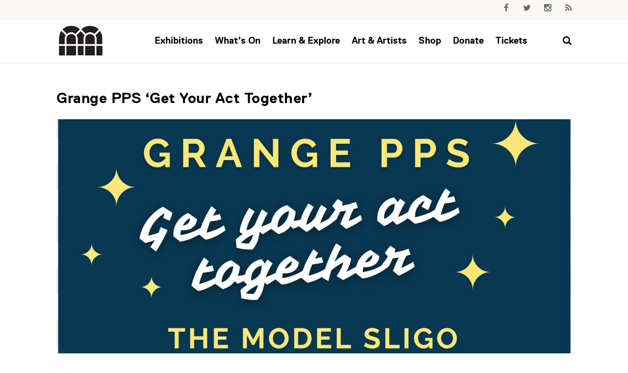

--- FILE ---
content_type: text/html; charset=UTF-8
request_url: https://www.themodel.ie/?event=grangepps-ty22
body_size: 111280
content:
<!DOCTYPE html>
<!--// OPEN HTML //-->
<html lang="en-GB" class="no-js">
<head>
		

	<meta http-equiv="Content-Type" content="text/html; charset=utf-8"/>
        <!--// SITE META //-->
    <meta charset="UTF-8" />
    <!-- Mobile Specific Metas
    ================================================== -->
			                <meta name="viewport" content="width=device-width, initial-scale=1.0">
                <meta name="format-detection" content="telephone=no">
	    	<!--// PINGBACK & FAVICON //-->
    	<link rel="pingback" href="https://www.themodel.ie/xmlrpc.php" />
    	<link rel="shortcut icon" href="" />        	<link rel="apple-touch-icon-precomposed" href="https://themodel.b-cdn.net/wp-content/uploads/2016/02/modelniland57x57.jpg">        	<link rel="apple-touch-icon-precomposed" sizes="114x114" href="https://themodel.b-cdn.net/wp-content/uploads/2016/02/modelniland114x114.jpg">        	<link rel="apple-touch-icon-precomposed" sizes="72x72" href="https://themodel.b-cdn.net/wp-content/uploads/2016/02/modelniland72x72.jpg">        	<link rel="apple-touch-icon-precomposed" sizes="144x144" href="https://themodel.b-cdn.net/wp-content/uploads/2016/02/modelniland144x144.jpg">    <meta name='robots' content='index, follow, max-image-preview:large, max-snippet:-1, max-video-preview:-1' />
	<style>img:is([sizes="auto" i], [sizes^="auto," i]) { contain-intrinsic-size: 3000px 1500px }</style>
	
	<!-- This site is optimized with the Yoast SEO plugin v26.2 - https://yoast.com/wordpress/plugins/seo/ -->
	<title>Grange PPS &#039;Get Your Act Together&#039; - The Model, Sligo.</title>
	<link rel="canonical" href="https://www.themodel.ie/?event=grangepps-ty22" />
	<meta property="og:locale" content="en_GB" />
	<meta property="og:type" content="article" />
	<meta property="og:title" content="Grange PPS &#039;Get Your Act Together&#039; - The Model, Sligo." />
	<meta property="og:description" content="Wed. 7 Dec. 2022 7:30pm Transition year students from Grange Post Primary school are hosting a night of music, song and dance on the 7th December where students from 1st-6th year ‘Get their act together ‘ and take to the stage to entertain us. It will be an evening to remember. Open Seating Adult €10.00 Student €5.00 Family ticket (2 adults and 2 students) €25.00 &nbsp;" />
	<meta property="og:url" content="https://www.themodel.ie/?event=grangepps-ty22" />
	<meta property="og:site_name" content="The Model, Sligo." />
	<meta property="article:publisher" content="https://www.facebook.com/TheModelSligo/" />
	<meta property="article:modified_time" content="2022-11-17T20:04:32+00:00" />
	<meta property="og:image" content="https://themodel.b-cdn.net/wp-content/uploads/2022/11/GrangePPS2022-scaled.jpg" />
	<meta property="og:image:width" content="1810" />
	<meta property="og:image:height" content="2560" />
	<meta property="og:image:type" content="image/jpeg" />
	<meta name="twitter:card" content="summary_large_image" />
	<meta name="twitter:site" content="@ModelSligo" />
	<script type="application/ld+json" class="yoast-schema-graph">{"@context":"https://schema.org","@graph":[{"@type":"WebPage","@id":"https://www.themodel.ie/?event=grangepps-ty22","url":"https://www.themodel.ie/?event=grangepps-ty22","name":"Grange PPS 'Get Your Act Together' - The Model, Sligo.","isPartOf":{"@id":"https://www.themodel.ie/#website"},"primaryImageOfPage":{"@id":"https://www.themodel.ie/?event=grangepps-ty22#primaryimage"},"image":{"@id":"https://www.themodel.ie/?event=grangepps-ty22#primaryimage"},"thumbnailUrl":"https://themodel.b-cdn.net/wp-content/uploads/2022/11/GrangePPS2022-scaled.jpg","datePublished":"2022-11-15T13:33:18+00:00","dateModified":"2022-11-17T20:04:32+00:00","breadcrumb":{"@id":"https://www.themodel.ie/?event=grangepps-ty22#breadcrumb"},"inLanguage":"en-GB","potentialAction":[{"@type":"ReadAction","target":["https://www.themodel.ie/?event=grangepps-ty22"]}]},{"@type":"ImageObject","inLanguage":"en-GB","@id":"https://www.themodel.ie/?event=grangepps-ty22#primaryimage","url":"https://themodel.b-cdn.net/wp-content/uploads/2022/11/GrangePPS2022-scaled.jpg","contentUrl":"https://themodel.b-cdn.net/wp-content/uploads/2022/11/GrangePPS2022-scaled.jpg","width":1810,"height":2560,"caption":"Grange PPS 'Get Your Act Together'"},{"@type":"BreadcrumbList","@id":"https://www.themodel.ie/?event=grangepps-ty22#breadcrumb","itemListElement":[{"@type":"ListItem","position":1,"name":"Home","item":"https://www.themodel.ie/"},{"@type":"ListItem","position":2,"name":"Events","item":"https://www.themodel.ie/?post_type=event"},{"@type":"ListItem","position":3,"name":"Grange PPS &#8216;Get Your Act Together&#8217;"}]},{"@type":"WebSite","@id":"https://www.themodel.ie/#website","url":"https://www.themodel.ie/","name":"The Model, Sligo.","description":"Home of The Niland Collection","publisher":{"@id":"https://www.themodel.ie/#organization"},"potentialAction":[{"@type":"SearchAction","target":{"@type":"EntryPoint","urlTemplate":"https://www.themodel.ie/?s={search_term_string}"},"query-input":{"@type":"PropertyValueSpecification","valueRequired":true,"valueName":"search_term_string"}}],"inLanguage":"en-GB"},{"@type":"Organization","@id":"https://www.themodel.ie/#organization","name":"The Model, Home of The Niland Collection.","url":"https://www.themodel.ie/","logo":{"@type":"ImageObject","inLanguage":"en-GB","@id":"https://www.themodel.ie/#/schema/logo/image/","url":"https://themodel.b-cdn.net/wp-content/uploads/2017/08/the-model-sligo.jpg","contentUrl":"https://themodel.b-cdn.net/wp-content/uploads/2017/08/the-model-sligo.jpg","width":"202","height":"31","caption":"The Model, Home of The Niland Collection."},"image":{"@id":"https://www.themodel.ie/#/schema/logo/image/"},"sameAs":["https://www.facebook.com/TheModelSligo/","https://x.com/ModelSligo","https://www.instagram.com/modelsligo/","https://www.youtube.com/channel/UCDofrygORtFdmc6M0rLyDzg","https://www.tiktok.com/@modelsligo"]}]}</script>
	<!-- / Yoast SEO plugin. -->


<link rel='dns-prefetch' href='//static.addtoany.com' />
<link rel='dns-prefetch' href='//maps.googleapis.com' />
<link rel='dns-prefetch' href='//fonts.googleapis.com' />
<link rel='preconnect' href='https://fonts.gstatic.com' crossorigin />
<link rel="alternate" type="application/rss+xml" title="The Model, Sligo. &raquo; Feed" href="https://www.themodel.ie/feed/" />
<link rel="alternate" type="application/rss+xml" title="The Model, Sligo. &raquo; Comments Feed" href="https://www.themodel.ie/comments/feed/" />
<script type="text/javascript">
/* <![CDATA[ */
window._wpemojiSettings = {"baseUrl":"https:\/\/s.w.org\/images\/core\/emoji\/16.0.1\/72x72\/","ext":".png","svgUrl":"https:\/\/s.w.org\/images\/core\/emoji\/16.0.1\/svg\/","svgExt":".svg","source":{"concatemoji":"https:\/\/www.themodel.ie\/wp-includes\/js\/wp-emoji-release.min.js"}};
/*! This file is auto-generated */
!function(s,n){var o,i,e;function c(e){try{var t={supportTests:e,timestamp:(new Date).valueOf()};sessionStorage.setItem(o,JSON.stringify(t))}catch(e){}}function p(e,t,n){e.clearRect(0,0,e.canvas.width,e.canvas.height),e.fillText(t,0,0);var t=new Uint32Array(e.getImageData(0,0,e.canvas.width,e.canvas.height).data),a=(e.clearRect(0,0,e.canvas.width,e.canvas.height),e.fillText(n,0,0),new Uint32Array(e.getImageData(0,0,e.canvas.width,e.canvas.height).data));return t.every(function(e,t){return e===a[t]})}function u(e,t){e.clearRect(0,0,e.canvas.width,e.canvas.height),e.fillText(t,0,0);for(var n=e.getImageData(16,16,1,1),a=0;a<n.data.length;a++)if(0!==n.data[a])return!1;return!0}function f(e,t,n,a){switch(t){case"flag":return n(e,"\ud83c\udff3\ufe0f\u200d\u26a7\ufe0f","\ud83c\udff3\ufe0f\u200b\u26a7\ufe0f")?!1:!n(e,"\ud83c\udde8\ud83c\uddf6","\ud83c\udde8\u200b\ud83c\uddf6")&&!n(e,"\ud83c\udff4\udb40\udc67\udb40\udc62\udb40\udc65\udb40\udc6e\udb40\udc67\udb40\udc7f","\ud83c\udff4\u200b\udb40\udc67\u200b\udb40\udc62\u200b\udb40\udc65\u200b\udb40\udc6e\u200b\udb40\udc67\u200b\udb40\udc7f");case"emoji":return!a(e,"\ud83e\udedf")}return!1}function g(e,t,n,a){var r="undefined"!=typeof WorkerGlobalScope&&self instanceof WorkerGlobalScope?new OffscreenCanvas(300,150):s.createElement("canvas"),o=r.getContext("2d",{willReadFrequently:!0}),i=(o.textBaseline="top",o.font="600 32px Arial",{});return e.forEach(function(e){i[e]=t(o,e,n,a)}),i}function t(e){var t=s.createElement("script");t.src=e,t.defer=!0,s.head.appendChild(t)}"undefined"!=typeof Promise&&(o="wpEmojiSettingsSupports",i=["flag","emoji"],n.supports={everything:!0,everythingExceptFlag:!0},e=new Promise(function(e){s.addEventListener("DOMContentLoaded",e,{once:!0})}),new Promise(function(t){var n=function(){try{var e=JSON.parse(sessionStorage.getItem(o));if("object"==typeof e&&"number"==typeof e.timestamp&&(new Date).valueOf()<e.timestamp+604800&&"object"==typeof e.supportTests)return e.supportTests}catch(e){}return null}();if(!n){if("undefined"!=typeof Worker&&"undefined"!=typeof OffscreenCanvas&&"undefined"!=typeof URL&&URL.createObjectURL&&"undefined"!=typeof Blob)try{var e="postMessage("+g.toString()+"("+[JSON.stringify(i),f.toString(),p.toString(),u.toString()].join(",")+"));",a=new Blob([e],{type:"text/javascript"}),r=new Worker(URL.createObjectURL(a),{name:"wpTestEmojiSupports"});return void(r.onmessage=function(e){c(n=e.data),r.terminate(),t(n)})}catch(e){}c(n=g(i,f,p,u))}t(n)}).then(function(e){for(var t in e)n.supports[t]=e[t],n.supports.everything=n.supports.everything&&n.supports[t],"flag"!==t&&(n.supports.everythingExceptFlag=n.supports.everythingExceptFlag&&n.supports[t]);n.supports.everythingExceptFlag=n.supports.everythingExceptFlag&&!n.supports.flag,n.DOMReady=!1,n.readyCallback=function(){n.DOMReady=!0}}).then(function(){return e}).then(function(){var e;n.supports.everything||(n.readyCallback(),(e=n.source||{}).concatemoji?t(e.concatemoji):e.wpemoji&&e.twemoji&&(t(e.twemoji),t(e.wpemoji)))}))}((window,document),window._wpemojiSettings);
/* ]]> */
</script>
<style id='wp-emoji-styles-inline-css' type='text/css'>

	img.wp-smiley, img.emoji {
		display: inline !important;
		border: none !important;
		box-shadow: none !important;
		height: 1em !important;
		width: 1em !important;
		margin: 0 0.07em !important;
		vertical-align: -0.1em !important;
		background: none !important;
		padding: 0 !important;
	}
</style>
<link rel='stylesheet' id='wp-block-library-css' href='https://themodel.b-cdn.net/wp-includes/css/dist/block-library/style.min.css' type='text/css' media='all' />
<style id='global-styles-inline-css' type='text/css'>
:root{--wp--preset--aspect-ratio--square: 1;--wp--preset--aspect-ratio--4-3: 4/3;--wp--preset--aspect-ratio--3-4: 3/4;--wp--preset--aspect-ratio--3-2: 3/2;--wp--preset--aspect-ratio--2-3: 2/3;--wp--preset--aspect-ratio--16-9: 16/9;--wp--preset--aspect-ratio--9-16: 9/16;--wp--preset--color--black: #000000;--wp--preset--color--cyan-bluish-gray: #abb8c3;--wp--preset--color--white: #ffffff;--wp--preset--color--pale-pink: #f78da7;--wp--preset--color--vivid-red: #cf2e2e;--wp--preset--color--luminous-vivid-orange: #ff6900;--wp--preset--color--luminous-vivid-amber: #fcb900;--wp--preset--color--light-green-cyan: #7bdcb5;--wp--preset--color--vivid-green-cyan: #00d084;--wp--preset--color--pale-cyan-blue: #8ed1fc;--wp--preset--color--vivid-cyan-blue: #0693e3;--wp--preset--color--vivid-purple: #9b51e0;--wp--preset--gradient--vivid-cyan-blue-to-vivid-purple: linear-gradient(135deg,rgba(6,147,227,1) 0%,rgb(155,81,224) 100%);--wp--preset--gradient--light-green-cyan-to-vivid-green-cyan: linear-gradient(135deg,rgb(122,220,180) 0%,rgb(0,208,130) 100%);--wp--preset--gradient--luminous-vivid-amber-to-luminous-vivid-orange: linear-gradient(135deg,rgba(252,185,0,1) 0%,rgba(255,105,0,1) 100%);--wp--preset--gradient--luminous-vivid-orange-to-vivid-red: linear-gradient(135deg,rgba(255,105,0,1) 0%,rgb(207,46,46) 100%);--wp--preset--gradient--very-light-gray-to-cyan-bluish-gray: linear-gradient(135deg,rgb(238,238,238) 0%,rgb(169,184,195) 100%);--wp--preset--gradient--cool-to-warm-spectrum: linear-gradient(135deg,rgb(74,234,220) 0%,rgb(151,120,209) 20%,rgb(207,42,186) 40%,rgb(238,44,130) 60%,rgb(251,105,98) 80%,rgb(254,248,76) 100%);--wp--preset--gradient--blush-light-purple: linear-gradient(135deg,rgb(255,206,236) 0%,rgb(152,150,240) 100%);--wp--preset--gradient--blush-bordeaux: linear-gradient(135deg,rgb(254,205,165) 0%,rgb(254,45,45) 50%,rgb(107,0,62) 100%);--wp--preset--gradient--luminous-dusk: linear-gradient(135deg,rgb(255,203,112) 0%,rgb(199,81,192) 50%,rgb(65,88,208) 100%);--wp--preset--gradient--pale-ocean: linear-gradient(135deg,rgb(255,245,203) 0%,rgb(182,227,212) 50%,rgb(51,167,181) 100%);--wp--preset--gradient--electric-grass: linear-gradient(135deg,rgb(202,248,128) 0%,rgb(113,206,126) 100%);--wp--preset--gradient--midnight: linear-gradient(135deg,rgb(2,3,129) 0%,rgb(40,116,252) 100%);--wp--preset--font-size--small: 13px;--wp--preset--font-size--medium: 20px;--wp--preset--font-size--large: 36px;--wp--preset--font-size--x-large: 42px;--wp--preset--spacing--20: 0.44rem;--wp--preset--spacing--30: 0.67rem;--wp--preset--spacing--40: 1rem;--wp--preset--spacing--50: 1.5rem;--wp--preset--spacing--60: 2.25rem;--wp--preset--spacing--70: 3.38rem;--wp--preset--spacing--80: 5.06rem;--wp--preset--shadow--natural: 6px 6px 9px rgba(0, 0, 0, 0.2);--wp--preset--shadow--deep: 12px 12px 50px rgba(0, 0, 0, 0.4);--wp--preset--shadow--sharp: 6px 6px 0px rgba(0, 0, 0, 0.2);--wp--preset--shadow--outlined: 6px 6px 0px -3px rgba(255, 255, 255, 1), 6px 6px rgba(0, 0, 0, 1);--wp--preset--shadow--crisp: 6px 6px 0px rgba(0, 0, 0, 1);}:where(body) { margin: 0; }.wp-site-blocks > .alignleft { float: left; margin-right: 2em; }.wp-site-blocks > .alignright { float: right; margin-left: 2em; }.wp-site-blocks > .aligncenter { justify-content: center; margin-left: auto; margin-right: auto; }:where(.is-layout-flex){gap: 0.5em;}:where(.is-layout-grid){gap: 0.5em;}.is-layout-flow > .alignleft{float: left;margin-inline-start: 0;margin-inline-end: 2em;}.is-layout-flow > .alignright{float: right;margin-inline-start: 2em;margin-inline-end: 0;}.is-layout-flow > .aligncenter{margin-left: auto !important;margin-right: auto !important;}.is-layout-constrained > .alignleft{float: left;margin-inline-start: 0;margin-inline-end: 2em;}.is-layout-constrained > .alignright{float: right;margin-inline-start: 2em;margin-inline-end: 0;}.is-layout-constrained > .aligncenter{margin-left: auto !important;margin-right: auto !important;}.is-layout-constrained > :where(:not(.alignleft):not(.alignright):not(.alignfull)){margin-left: auto !important;margin-right: auto !important;}body .is-layout-flex{display: flex;}.is-layout-flex{flex-wrap: wrap;align-items: center;}.is-layout-flex > :is(*, div){margin: 0;}body .is-layout-grid{display: grid;}.is-layout-grid > :is(*, div){margin: 0;}body{padding-top: 0px;padding-right: 0px;padding-bottom: 0px;padding-left: 0px;}a:where(:not(.wp-element-button)){text-decoration: underline;}:root :where(.wp-element-button, .wp-block-button__link){background-color: #32373c;border-width: 0;color: #fff;font-family: inherit;font-size: inherit;line-height: inherit;padding: calc(0.667em + 2px) calc(1.333em + 2px);text-decoration: none;}.has-black-color{color: var(--wp--preset--color--black) !important;}.has-cyan-bluish-gray-color{color: var(--wp--preset--color--cyan-bluish-gray) !important;}.has-white-color{color: var(--wp--preset--color--white) !important;}.has-pale-pink-color{color: var(--wp--preset--color--pale-pink) !important;}.has-vivid-red-color{color: var(--wp--preset--color--vivid-red) !important;}.has-luminous-vivid-orange-color{color: var(--wp--preset--color--luminous-vivid-orange) !important;}.has-luminous-vivid-amber-color{color: var(--wp--preset--color--luminous-vivid-amber) !important;}.has-light-green-cyan-color{color: var(--wp--preset--color--light-green-cyan) !important;}.has-vivid-green-cyan-color{color: var(--wp--preset--color--vivid-green-cyan) !important;}.has-pale-cyan-blue-color{color: var(--wp--preset--color--pale-cyan-blue) !important;}.has-vivid-cyan-blue-color{color: var(--wp--preset--color--vivid-cyan-blue) !important;}.has-vivid-purple-color{color: var(--wp--preset--color--vivid-purple) !important;}.has-black-background-color{background-color: var(--wp--preset--color--black) !important;}.has-cyan-bluish-gray-background-color{background-color: var(--wp--preset--color--cyan-bluish-gray) !important;}.has-white-background-color{background-color: var(--wp--preset--color--white) !important;}.has-pale-pink-background-color{background-color: var(--wp--preset--color--pale-pink) !important;}.has-vivid-red-background-color{background-color: var(--wp--preset--color--vivid-red) !important;}.has-luminous-vivid-orange-background-color{background-color: var(--wp--preset--color--luminous-vivid-orange) !important;}.has-luminous-vivid-amber-background-color{background-color: var(--wp--preset--color--luminous-vivid-amber) !important;}.has-light-green-cyan-background-color{background-color: var(--wp--preset--color--light-green-cyan) !important;}.has-vivid-green-cyan-background-color{background-color: var(--wp--preset--color--vivid-green-cyan) !important;}.has-pale-cyan-blue-background-color{background-color: var(--wp--preset--color--pale-cyan-blue) !important;}.has-vivid-cyan-blue-background-color{background-color: var(--wp--preset--color--vivid-cyan-blue) !important;}.has-vivid-purple-background-color{background-color: var(--wp--preset--color--vivid-purple) !important;}.has-black-border-color{border-color: var(--wp--preset--color--black) !important;}.has-cyan-bluish-gray-border-color{border-color: var(--wp--preset--color--cyan-bluish-gray) !important;}.has-white-border-color{border-color: var(--wp--preset--color--white) !important;}.has-pale-pink-border-color{border-color: var(--wp--preset--color--pale-pink) !important;}.has-vivid-red-border-color{border-color: var(--wp--preset--color--vivid-red) !important;}.has-luminous-vivid-orange-border-color{border-color: var(--wp--preset--color--luminous-vivid-orange) !important;}.has-luminous-vivid-amber-border-color{border-color: var(--wp--preset--color--luminous-vivid-amber) !important;}.has-light-green-cyan-border-color{border-color: var(--wp--preset--color--light-green-cyan) !important;}.has-vivid-green-cyan-border-color{border-color: var(--wp--preset--color--vivid-green-cyan) !important;}.has-pale-cyan-blue-border-color{border-color: var(--wp--preset--color--pale-cyan-blue) !important;}.has-vivid-cyan-blue-border-color{border-color: var(--wp--preset--color--vivid-cyan-blue) !important;}.has-vivid-purple-border-color{border-color: var(--wp--preset--color--vivid-purple) !important;}.has-vivid-cyan-blue-to-vivid-purple-gradient-background{background: var(--wp--preset--gradient--vivid-cyan-blue-to-vivid-purple) !important;}.has-light-green-cyan-to-vivid-green-cyan-gradient-background{background: var(--wp--preset--gradient--light-green-cyan-to-vivid-green-cyan) !important;}.has-luminous-vivid-amber-to-luminous-vivid-orange-gradient-background{background: var(--wp--preset--gradient--luminous-vivid-amber-to-luminous-vivid-orange) !important;}.has-luminous-vivid-orange-to-vivid-red-gradient-background{background: var(--wp--preset--gradient--luminous-vivid-orange-to-vivid-red) !important;}.has-very-light-gray-to-cyan-bluish-gray-gradient-background{background: var(--wp--preset--gradient--very-light-gray-to-cyan-bluish-gray) !important;}.has-cool-to-warm-spectrum-gradient-background{background: var(--wp--preset--gradient--cool-to-warm-spectrum) !important;}.has-blush-light-purple-gradient-background{background: var(--wp--preset--gradient--blush-light-purple) !important;}.has-blush-bordeaux-gradient-background{background: var(--wp--preset--gradient--blush-bordeaux) !important;}.has-luminous-dusk-gradient-background{background: var(--wp--preset--gradient--luminous-dusk) !important;}.has-pale-ocean-gradient-background{background: var(--wp--preset--gradient--pale-ocean) !important;}.has-electric-grass-gradient-background{background: var(--wp--preset--gradient--electric-grass) !important;}.has-midnight-gradient-background{background: var(--wp--preset--gradient--midnight) !important;}.has-small-font-size{font-size: var(--wp--preset--font-size--small) !important;}.has-medium-font-size{font-size: var(--wp--preset--font-size--medium) !important;}.has-large-font-size{font-size: var(--wp--preset--font-size--large) !important;}.has-x-large-font-size{font-size: var(--wp--preset--font-size--x-large) !important;}
:where(.wp-block-post-template.is-layout-flex){gap: 1.25em;}:where(.wp-block-post-template.is-layout-grid){gap: 1.25em;}
:where(.wp-block-columns.is-layout-flex){gap: 2em;}:where(.wp-block-columns.is-layout-grid){gap: 2em;}
:root :where(.wp-block-pullquote){font-size: 1.5em;line-height: 1.6;}
</style>
<link rel='stylesheet' id='siteorigin-panels-front-css' href='https://themodel.b-cdn.net/wp-content/plugins/siteorigin-panels/css/front-flex.min.css' type='text/css' media='all' />
<link rel='stylesheet' id='sow-google-map-default-6b23895f316e-css' href='https://themodel.b-cdn.net/wp-content/uploads/siteorigin-widgets/sow-google-map-default-6b23895f316e.css' type='text/css' media='all' />
<link rel='stylesheet' id='sow-accordion-default-29d432f113d0-css' href='https://themodel.b-cdn.net/wp-content/uploads/siteorigin-widgets/sow-accordion-default-29d432f113d0.css' type='text/css' media='all' />
<link rel='stylesheet' id='sow-accordion-default-57fbfae4eadd-css' href='https://themodel.b-cdn.net/wp-content/uploads/siteorigin-widgets/sow-accordion-default-57fbfae4eadd.css' type='text/css' media='all' />
<link rel='stylesheet' id='sow-social-media-buttons-wire-1005cabb54e1-css' href='https://themodel.b-cdn.net/wp-content/uploads/siteorigin-widgets/sow-social-media-buttons-wire-1005cabb54e1.css' type='text/css' media='all' />
<link rel='stylesheet' id='uaf_client_css-css' href='https://themodel.b-cdn.net/wp-content/uploads/useanyfont/uaf.css' type='text/css' media='all' />
<link rel='stylesheet' id='dflip-style-css' href='https://themodel.b-cdn.net/wp-content/plugins/3d-flipbook-dflip-lite/assets/css/dflip.min.css' type='text/css' media='all' />
<link rel='stylesheet' id='no-right-click-images-frontend-css' href='https://themodel.b-cdn.net/wp-content/plugins/no-right-click-images-plugin/css/no-right-click-images-frontend.css' type='text/css' media='all' />
<link rel='stylesheet' id='addtoany-css' href='https://themodel.b-cdn.net/wp-content/plugins/add-to-any/addtoany.min.css' type='text/css' media='all' />
<style id='addtoany-inline-css' type='text/css'>
.addtoany_content {
    margin: 60px auto;
}

.addtoany_header {
    margin: 0 0 32px;
    font-weight: 700;
    font-size: 28px;
    font-family: 'replicaprobold';
}
</style>
<link rel='stylesheet' id='font-awesome-css' href='https://themodel.b-cdn.net/wp-content/plugins/popup-anything-on-click/assets/css/font-awesome.min.css' type='text/css' media='all' />
<link rel='stylesheet' id='popupaoc-public-style-css' href='https://themodel.b-cdn.net/wp-content/plugins/popup-anything-on-click/assets/css/popupaoc-public.css' type='text/css' media='all' />
<link rel='stylesheet' id='imic_bootstrap-css' href='https://themodel.b-cdn.net/wp-content/themes/the-model-sligo/css/bootstrap.css' type='text/css' media='all' />
<link rel='stylesheet' id='imic_bootstrap_theme-css' href='https://themodel.b-cdn.net/wp-content/themes/the-model-sligo/css/bootstrap-theme.css' type='text/css' media='all' />
<link rel='stylesheet' id='imic_fontawesome-css' href='https://themodel.b-cdn.net/wp-content/themes/the-model-sligo/css/font-awesome.min.css' type='text/css' media='all' />
<link rel='stylesheet' id='imic_animations-css' href='https://themodel.b-cdn.net/wp-content/themes/the-model-sligo/css/animations.css' type='text/css' media='all' />
<link rel='stylesheet' id='imic_lineicons-css' href='https://themodel.b-cdn.net/wp-content/themes/the-model-sligo/css/line-icons.css' type='text/css' media='all' />
<link rel='stylesheet' id='imic_main-css' href='https://themodel.b-cdn.net/wp-content/themes/the-model-sligo/style.css' type='text/css' media='all' />
<link rel='stylesheet' id='imic_prettyPhoto-css' href='https://themodel.b-cdn.net/wp-content/themes/the-model-sligo/vendor/prettyphoto/css/prettyPhoto.css' type='text/css' media='all' />
<link rel='stylesheet' id='imic_owl1-css' href='https://themodel.b-cdn.net/wp-content/themes/the-model-sligo/vendor/owl-carousel/css/owl.carousel.css' type='text/css' media='all' />
<link rel='stylesheet' id='imic_owl2-css' href='https://themodel.b-cdn.net/wp-content/themes/the-model-sligo/vendor/owl-carousel/css/owl.theme.css' type='text/css' media='all' />
<link rel='stylesheet' id='__EPYT__style-css' href='https://themodel.b-cdn.net/wp-content/plugins/youtube-embed-plus/styles/ytprefs.min.css' type='text/css' media='all' />
<style id='__EPYT__style-inline-css' type='text/css'>

                .epyt-gallery-thumb {
                        width: 33.333%;
                }
                
</style>
<link rel="preload" as="style" href="https://fonts.googleapis.com/css?family=Roboto%20Condensed:700&#038;display=swap" /><link rel="stylesheet" href="https://fonts.googleapis.com/css?family=Roboto%20Condensed:700&#038;display=swap" media="print" onload="this.media='all'"><noscript><link rel="stylesheet" href="https://fonts.googleapis.com/css?family=Roboto%20Condensed:700&#038;display=swap" /></noscript><script type="text/javascript" id="addtoany-core-js-before">
/* <![CDATA[ */
window.a2a_config=window.a2a_config||{};a2a_config.callbacks=[];a2a_config.overlays=[];a2a_config.templates={};a2a_localize = {
	Share: "Share",
	Save: "Save",
	Subscribe: "Subscribe",
	Email: "Email",
	Bookmark: "Bookmark",
	ShowAll: "Show All",
	ShowLess: "Show less",
	FindServices: "Find service(s)",
	FindAnyServiceToAddTo: "Instantly find any service to add to",
	PoweredBy: "Powered by",
	ShareViaEmail: "Share via email",
	SubscribeViaEmail: "Subscribe via email",
	BookmarkInYourBrowser: "Bookmark in your browser",
	BookmarkInstructions: "Press Ctrl+D or \u2318+D to bookmark this page",
	AddToYourFavorites: "Add to your favourites",
	SendFromWebOrProgram: "Send from any email address or email program",
	EmailProgram: "Email program",
	More: "More&#8230;",
	ThanksForSharing: "Thanks for sharing!",
	ThanksForFollowing: "Thanks for following!"
};
/* ]]> */
</script>
<script type="text/javascript" defer src="https://static.addtoany.com/menu/page.js" id="addtoany-core-js"></script>
<script type="text/javascript" src="https://themodel.b-cdn.net/wp-includes/js/jquery/jquery.min.js" id="jquery-core-js"></script>
<script type="text/javascript" src="https://themodel.b-cdn.net/wp-includes/js/jquery/jquery-migrate.min.js" id="jquery-migrate-js"></script>
<script type="text/javascript" defer src="https://themodel.b-cdn.net/wp-content/plugins/add-to-any/addtoany.min.js" id="addtoany-jquery-js"></script>
<script type="text/javascript" id="sow-google-map-js-extra">
/* <![CDATA[ */
var soWidgetsGoogleMap = {"map_consent":"","geocode":{"noResults":"There were no results for the place you entered. Please try another."}};
/* ]]> */
</script>
<script type="text/javascript" src="https://themodel.b-cdn.net/wp-content/plugins/so-widgets-bundle/js/sow.google-map.min.js" id="sow-google-map-js"></script>
<script type="text/javascript" id="sow-accordion-js-extra">
/* <![CDATA[ */
var sowAccordion = {"scrollto_after_change":"1","scrollto_offset":"90"};
var sowAccordion = {"scrollto_after_change":"1","scrollto_offset":"90"};
/* ]]> */
</script>
<script type="text/javascript" src="https://themodel.b-cdn.net/wp-content/plugins/so-widgets-bundle/widgets/accordion/js/accordion.min.js" id="sow-accordion-js"></script>
<script type="text/javascript" src="https://themodel.b-cdn.net/wp-content/themes/the-model-sligo/vendor/fullcalendar/lib/moment.min.js" id="imic_calender_updated-js"></script>
<script type="text/javascript" id="__ytprefs__-js-extra">
/* <![CDATA[ */
var _EPYT_ = {"ajaxurl":"https:\/\/www.themodel.ie\/wp-admin\/admin-ajax.php","security":"a2e588efae","gallery_scrolloffset":"20","eppathtoscripts":"https:\/\/www.themodel.ie\/wp-content\/plugins\/youtube-embed-plus\/scripts\/","eppath":"https:\/\/www.themodel.ie\/wp-content\/plugins\/youtube-embed-plus\/","epresponsiveselector":"[\"iframe.__youtube_prefs__\",\"iframe[src*='youtube.com']\",\"iframe[src*='youtube-nocookie.com']\",\"iframe[data-ep-src*='youtube.com']\",\"iframe[data-ep-src*='youtube-nocookie.com']\",\"iframe[data-ep-gallerysrc*='youtube.com']\"]","epdovol":"1","version":"14.2.3.2","evselector":"iframe.__youtube_prefs__[src], iframe[src*=\"youtube.com\/embed\/\"], iframe[src*=\"youtube-nocookie.com\/embed\/\"]","ajax_compat":"","maxres_facade":"eager","ytapi_load":"light","pause_others":"","stopMobileBuffer":"1","facade_mode":"1","not_live_on_channel":""};
/* ]]> */
</script>
<script type="text/javascript" src="https://themodel.b-cdn.net/wp-content/plugins/youtube-embed-plus/scripts/ytprefs.min.js" id="__ytprefs__-js"></script>
<link rel="https://api.w.org/" href="https://www.themodel.ie/wp-json/" /><link rel="EditURI" type="application/rsd+xml" title="RSD" href="https://www.themodel.ie/xmlrpc.php?rsd" />
<link rel="alternate" title="oEmbed (JSON)" type="application/json+oembed" href="https://www.themodel.ie/wp-json/oembed/1.0/embed?url=https%3A%2F%2Fwww.themodel.ie%2F%3Fevent%3Dgrangepps-ty22" />
<link rel="alternate" title="oEmbed (XML)" type="text/xml+oembed" href="https://www.themodel.ie/wp-json/oembed/1.0/embed?url=https%3A%2F%2Fwww.themodel.ie%2F%3Fevent%3Dgrangepps-ty22&#038;format=xml" />
<meta name="generator" content="Redux 4.5.8" /><!-- Related Posts for WP Premium CSS -->
<style type='text/css'>
.rp4wp-related-posts { width:100%; overflow:hidden;}ul.rp4wp-posts-list {width:100%; margin:0 !important; padding:0 !important; list-style:none !important; float:left;}ul.rp4wp-posts-list .rp4wp-col {width:100% !important;margin-bottom:30px !important;list-style:none !important;box-sizing:border-box;overflow:hidden;float:left;}.rp4wp_component_wrapper {width:100% !important;float:left;}.rp4wp_component {width:100% !important;padding:0 0 5% !important;box-sizing:border-box;float:left;overflow:hidden !important;}.rp4wp_component a {border:0 !important;}.rp4wp_component_image a {display:block; height:100% !important;} .rp4wp_component_image img {width:100% !important;height:100% !important;}.rp4wp_component_title a {text-decoration:none !important; font-weight:bold; border:0 !important;}@media (min-width: 768px) {ul.rp4wp-posts-list .rp4wp-col {width:51% !important;padding:0 2% !important;}ul.rp4wp-posts-list .rp4wp-col-first {width:49% !important;padding-left:0 !important;padding-right:2% !important;}ul.rp4wp-posts-list .rp4wp-col-last {width:49% !important;padding-right:0 !important;padding-left:2% !important;}.rp4wp_component_wrapper {width:50% !important;}.rp4wp_component_wrapper_left {padding-right:5% !important;}.rp4wp_component_wrapper_right {padding-left:5% !important;}}.rp4wp_component_2{height:20% !important;}.rp4wp_component_0{height:80% !important;}.rp4wp_component_3{height:100% !important;}
</style>
<style type="text/css">
a, .text-primary, .btn-primary .badge, .btn-link,a.list-group-item.active > .badge,.nav-pills > .active > a > .badge, p.drop-caps:first-letter, .accent-color, .nav-np .next:hover, .nav-np .prev:hover, .basic-link, .pagination > li > a:hover,.pagination > li > span:hover,.pagination > li > a:focus,.pagination > li > span:focus, .accordion-heading:hover .accordion-toggle, .accordion-heading:hover .accordion-toggle.inactive, .accordion-heading:hover .accordion-toggle i, .accordion-heading .accordion-toggle.active, .accordion-heading .accordion-toggle.active, .accordion-heading .accordion-toggle.active i, .top-navigation li a:hover, .icon-box-inline span, .pricing-column h3, .post .post-title a:hover, a, .post-actions .comment-count a:hover, .pricing-column .features a:hover, a:hover, .widget a:hover, .nav-tabs > li > a:hover, .list-group-item a:hover, .icon-box.ibox-plain .ibox-icon i, .icon-box.ibox-border .ibox-icon i, .icon-box.ibox-plain .ibox-icon span, .icon-box.ibox-border .ibox-icon span, .top-header .sf-menu > li:hover > a, .main-navigation > ul > li > a:hover, .featured-block h3 a, address strong, .staff-item .meta-data, ul.checks > li > i, ul.angles > li > i, ul.carets > li > i, ul.chevrons > li > i, ul.icons > li > i, .grid-item h4 a, .sidebar-widget .widget-title, .exhibition-time, .widget li .meta-data a:hover, .sort-source li.active a, #menu-toggle:hover, .sidebar-widget .widgettitle{
	color:#1E73BE;
}
.basic-link:hover, .continue-reading:hover, .grid-item h4 a:hover{
	opacity:.8;
}
p.drop-caps.secondary:first-letter, .accent-bg, .btn-primary,.btn-primary.disabled,.btn-primary[disabled],fieldset[disabled] .btn-primary,.btn-primary.disabled:hover,.btn-primary[disabled]:hover,fieldset[disabled] .btn-primary:hover,.btn-primary.disabled:focus,.btn-primary[disabled]:focus,fieldset[disabled] .btn-primary:focus,.btn-primary.disabled:active,
.btn-primary[disabled]:active,fieldset[disabled] .btn-primary:active,.btn-primary.disabled.active,.btn-primary[disabled].active,fieldset[disabled] .btn-primary.active,.dropdown-menu > .active > a,.dropdown-menu > .active > a:hover,.dropdown-menu > .active > a:focus,.nav-pills > li.active > a,.nav-pills > li.active > a:hover,.nav-pills > li.active > a:focus,.pagination > .active > a,.pagination > .active > span,.pagination > .active > a:hover,.pagination > .active > span:hover,
.pagination > .active > a:focus,.pagination > .active > span:focus,.label-primary,.progress-bar-primary,a.list-group-item.active,a.list-group-item.active:hover,a.list-group-item.active:focus,
.panel-primary > .panel-heading, .carousel-indicators .active, .flex-control-nav a:hover, .flex-control-nav a.flex-active, .media-box .media-box-wrapper, .media-box .zoom .icon, .media-box .expand .icon, .icon-box.icon-box-style1:hover .ico, .owl-theme .owl-page.active span, .owl-theme .owl-controls.clickable .owl-page:hover span, .ibox-effect.ibox-dark .ibox-icon i:hover,.ibox-effect.ibox-dark:hover .ibox-icon i,.ibox-border.ibox-effect.ibox-dark .ibox-icon i:after, .icon-box .ibox-icon i,.icon-box .ibox-icon img, .icon-box .ibox-icon i,.icon-box .ibox-icon img, .icon-box.ibox-dark.ibox-outline:hover .ibox-icon i, .ibox-effect.ibox-dark .ibox-icon span:hover,.ibox-effect.ibox-dark:hover .ibox-icon span,.ibox-border.ibox-effect.ibox-dark .ibox-icon span:after, .icon-box .ibox-icon span, .icon-box .ibox-icon span, .icon-box.ibox-dark.ibox-outline:hover .ibox-icon span, .skewed-title-bar,  .grid-item-date, .fc-event, .events-grid .grid-item .event-time, .pricing-column.highlight h3, #bbpress-forums div.bbp-topic-tags a:hover, .bbp-search-form input[type="submit"]:hover, .bbp-topic-pagination .current, .share-buttons-tc a, .event-ticket .ticket-cost{
  background-color: #1E73BE;
}
.btn-primary:hover,.btn-primary:focus,.btn-primary:active,.btn-primary.active,.open .dropdown-toggle.btn-primary, .woocommerce a.button.alt:hover, .woocommerce button.button.alt:hover, .woocommerce input.button.alt:hover, .woocommerce #respond input#submit.alt:hover, .woocommerce #content input.button.alt:hover, .woocommerce-page a.button.alt:hover, .woocommerce-page button.button.alt:hover, .woocommerce-page input.button.alt:hover, .woocommerce-page #respond input#submit.alt:hover, .woocommerce-page #content input.button.alt:hover, .woocommerce a.button.alt:active, .woocommerce button.button.alt:active, .woocommerce input.button.alt:active, .woocommerce #respond input#submit.alt:active, .woocommerce #content input.button.alt:active, .woocommerce-page a.button.alt:active, .woocommerce-page button.button.alt:active, .woocommerce-page input.button.alt:active, .woocommerce-page #respond input#submit.alt:active, .woocommerce-page #content input.button.alt:active, .wpcf7-form .wpcf7-submit{
  background: #1E73BE;
  opacity:.9
}
p.demo_store, .woocommerce a.button.alt, .woocommerce button.button.alt, .woocommerce input.button.alt, .woocommerce #respond input#submit.alt, .woocommerce #content input.button.alt, .woocommerce-page a.button.alt, .woocommerce-page button.button.alt, .woocommerce-page input.button.alt, .woocommerce-page #respond input#submit.alt, .woocommerce-page #content input.button.alt, .woocommerce span.onsale, .woocommerce-page span.onsale, .wpcf7-form .wpcf7-submit, .woocommerce .widget_price_filter .ui-slider .ui-slider-handle, .woocommerce-page .widget_price_filter .ui-slider .ui-slider-handle, .woocommerce .widget_layered_nav ul li.chosen a, .woocommerce-page .widget_layered_nav ul li.chosen a{
	background: #1E73BE;
}
.nav .open > a,.nav .open > a:hover,.nav .open > a:focus,.pagination > .active > a,.pagination > .active > span,.pagination > .active > a:hover,.pagination > .active > span:hover,.pagination > .active > a:focus,.pagination > .active > span:focus,a.thumbnail:hover,a.thumbnail:focus,a.thumbnail.active,a.list-group-item.active,a.list-group-item.active:hover,a.list-group-item.active:focus,.panel-primary,.panel-primary > .panel-heading, .flexslider .flex-prev:hover, .flexslider .flex-next:hover, .btn-primary.btn-transparent, .counter .timer-col #days, .event-list-item:hover .event-list-item-date .event-date, .icon-box.icon-box-style1 .ico, .event-prog .timeline-stone, .event-ticket-left .ticket-handle, .bbp-topic-pagination .current, .icon-box.icon-box-style1 .ico, .icon-box-inline span, .icon-box.ibox-border .ibox-icon, .icon-box.ibox-outline .ibox-icon, .icon-box.ibox-dark.ibox-outline:hover .ibox-icon{
	border-color:#1E73BE;
}
.panel-primary > .panel-heading + .panel-collapse .panel-body, .nav-tabs > li.active > a, .nav-tabs > li.active > a:hover, .nav-tabs > li.active > a:focus, .widget_special_events .event-item, .woocommerce .woocommerce-info, .woocommerce-page .woocommerce-info, .woocommerce .woocommerce-message, .woocommerce-page .woocommerce-message{
	border-top-color:#1E73BE;
}
.panel-primary > .panel-footer + .panel-collapse .panel-body{
	border-bottom-color:#1E73BE;
}
.search-find-results, .dd-menu > ul > li > ul li:hover, .flex-caption{
	border-left-color:#1E73BE;
}
.ibox-border.ibox-effect.ibox-dark .ibox-icon i:hover,.ibox-border.ibox-effect.ibox-dark:hover .ibox-icon i, .ibox-border.ibox-effect.ibox-dark .ibox-icon span:hover,.ibox-border.ibox-effect.ibox-dark:hover .ibox-icon span {
	box-shadow:0 0 0 1px #1E73BE;
}
.ibox-effect.ibox-dark .ibox-icon i:after, .ibox-effect.ibox-dark .ibox-icon span:after {
	box-shadow:0 0 0 2px #1E73BE;
}.header-style2 .main-navigation > ul > li > a, .header-style2 .search-module-trigger, .header-style2 .cart-module-trigger{line-height:93px}
		@media only screen and (max-width: 992px){
		.header-style2 .dd-menu, .header-style2 .search-module-opened, .header-style2 .cart-module-opened{
			top:93px
		}
		.header-style2 #menu-toggle{
			line-height:93px
		}
		.header-style3 #menu-toggle{
			line-height:93px
		}
		.dd-menu{
			background:#ffffff
		}
		.main-navigation > ul > li > a{
			color:
		}
		.main-navigation > ul > li > a:hover{
			color:
		}
		.main-navigation > ul > li > a:active{
			color:
		}
		}
		.site-header .push-top{margin-top:26.5px}@media (min-width:1200px){.container{width:1080px;}}
		body.boxed .body{max-width:1120px}
		@media (min-width: 1200px) {body.boxed .body .site-header, body.boxed .body .topbar{width:1120px;}}.content{min-height:400px}.page-header > div{height:480px}.hero-area{min-height:480px}@media only screen and (max-width: 767px) {.header-style1 .site-header, .header-style2 .site-header, .header-style3 .main-navbar{position:relative!important;}}.header-style1 .page-header > div > div > span, .header-style2 .page-header > div > div > span, .header-style3 .page-header > div > div > span{display:none!important}.widget-title::before, .widgettitle::before{background:transparent;}.dd-menu > ul > li.menu-item-has-children a:after, .dd-menu > ul > li.menu-item-has-children a:before{display:none;}.main-navigation > ul > li{margin-left:24px;}.main-navigation > ul > li ul li ul:before{border-right-color:#ffffff;}.main-navigation > ul > li ul:before{border-bottom-color:#ffffff;}.main-navigation > ul > li ul:before, .main-navigation > ul > li ul li ul:before{display:none;}
/*========== User Custom CSS Styles ==========*/
@charset "utf-8";
/* CSS Document */

#header{
margin: 0 auto;
}

.topbar {
    background: #222;
}

.sidebar .widget, .box-style1, .so-panel.widget_text {
    border: none;
    box-shadow: none;
}
.posts-listing .list-item {
    padding-bottom: 40px;
}

.label-success {
    background-color: #fff;
}

.grid-item-content, .grid-item-header {
    border: none;
    padding: 0px;
    margin-top: 20px;
    margin-bottom: 10px;
}

.header-style1 .page-header > div > div > span {
    padding: 15px;
}

.meta-data {
    color: #000;
    font-size: medium;
}

.meta-data a {
    color: #000;
    font-size: medium; 
}

.fa-angle-right::before {
    content: "";
}

.meta-data.alt > div::after {
    content: "";
    margin-left: 0px;
}

.pagination > .active > a, .pagination > .active > a:focus, .pagination > .active > a:hover, .pagination > .active > span, .pagination > .active > span:focus, .pagination > .active > span:hover {
    z-index: 2;
    color: #fff;
    cursor: default;
    background-color: #fff;
    color: #000;
}

.artists-list a:hover {
    text-decoration: none;
}

.artists-list a {
    text-decoration: none;
    font-size: medium;
    line-height: 30px;
}

.artists-list {
    text-decoration: none;
}

.btn-primary, .btn-info, .btn-warning, .btn-succedd, .btn-danger {
    background-color: #cccccc;
    color: #000!important;
    float: left !important;
}
.artworks-button {
    float: left !important;
}

.sidebar .widget li a, .footer-widget.widget li a {
    color: #000000;
}
.widget_categories ul li, .widget_archive ul li {
    color: #000;
}
.rpwe-time {
    color: #000 !important;
    font-size: 11px;
}
.notice-bar {
    background: #edf0ff;
}
.breadcrumb a {
    font-size: 18px;
    color: #000 !important;
}


.btn-primary, .btn-info, .btn-warning, .btn-succedd, .btn-danger {
    margin-top: 10px;
}

.event-list-item .img-thumbnail {
    width: 220px !important;
   
}



.pager li>a, .pager li>span {
    padding: 10px 20px;
    border-radius: 0px;
}

.input-group-sm>.form-control, .input-group-sm>.input-group-addon, .input-group-sm>.input-group-btn>.btn {
    margin-top: 10px;
}

h3 a {
    color: #000;
    line-height: 15px;
    text-decoration: none;
    font-size: 18px;
}


.widget .meta-data {
    font-size: 16px;
}

.widget-title, .sidebar-widget .widgettitle {
    padding-bottom: 5px;
    margin-bottom: 5px;
    text-transform: none !important;
}

.owl-theme .owl-buttons div {
    margin: 25px;
    padding: 10px 10px;
    font-size: 32px;
    background: #000000;
}

.fa-arrow-right:before {
    content: "\f06e";
}

.pt-cv-wrapper .glyphicon-folder-open:before {
    content: "\e062";
}

.pt-cv-meta-fields .glyphicon {
    color: rgb(0, 0, 0);
}

.pt-cv-wrapper .col-md-6 {
    width: 40%;
    padding-right: 5px;
}

.pt-cv-custom-fields {
    margin-top: 0px;
}

.pt-cv-wrapper h1, .pt-cv-wrapper h2, .pt-cv-wrapper h3, .pt-cv-wrapper h4, .pt-cv-wrapper h5, .pt-cv-wrapper h6 {
    line-height: .5 !important;
}

.meta-data.alt > div {
    padding: 0 0px;
    display: table;
}

.sidebar-widget .widget-title, .exhibition-time, .widget li .meta-data a:hover, .sort-source li.active a, #menu-toggle:hover, .sidebar-widget .widgettitle {
    color: #000000 !important;
}

.widget_special_events .event-item {
    border-top: none;
}

.sidebar .widget, .box-style1, .so-panel.widget_text {
    padding: 0px; 
    margin-bottom: 20px;

}

.mark, mark {
    background-color: #fbff00;
}

.pt-cv-title {
    margin-left: 30px !important;
    margin-top: 10px !important;
}

.pt-cv-meta-fields span:first-child .glyphicon {
    margin-left: 30px;
}

#sidebar-col .widgettitle, #sidebar-col .widget-title {
    font-size: 24px !important;
}


   
#CDSWIDSSP {
    border: none !important;
}

#CDSWIDSSP .widSSPData {
    border: none !important;
}
#CDSWIDSSP .widSSPData .widSSPOneReview .widSSPBullet li span {
    font-family: serifastd-light !important;
    font-size: 16px !important;
}

.media-box .zoom, .media-box .expand {
    background-color: rgba(255, 255, 255, 0.5) !important;
}

.media-box .zoom .icon{
    background-color: #000000 !important;
}

.meta-data.alt {
    font-size: 16px;
    text-transform: none;
}

.rpwe-time {
    font-size: 18px !important;
}

.tagcloud a {
    font-size: 14px!important;
}

a.glink img {
    margin: 2px;
    opacity: .7;
}
.dd-menu >ul >li >ul li:hover, .flex-caption {border-left-color: #ffffff !important;}

element.style {
}

.events-grid .grid-item .date {
    display: block;
    font-size: 24px;
}

.events-grid .grid-item .event-time {
    -webkit-border-radius: 0px;
    -moz-border-radius: 0px;
    border-radius: 0px;
    background-color: #000000;
    color: #ffffff;
}

#pg-3588-0 .panel-row-style {
    margin-top: 20px !important;
}

.owl-theme .owl-buttons div {
    top: 18% !important;
        margin: 0px !important;

}

.meta-data.alt > div:after {
    content: none;
}

h4 {
    font-size: 18px;
    text-transform: none;
}

.meta-data.alt > div {
font-size: 16px;
    text-transform: none;
}

.meta-data {
    font-weight: 700;
}

.ares .tp-tab-date {
    color: #0089ff !important;
}

.rpwe-summary {
    font-size: 16px !important;
}



.ares .tp-tab:hover, .ares .tp-tab.selected {
    background: #ccc !important;
}

.ares .tp-tab-title {
    font-family: serifastd-light;
}

.ares .tp-tab-date {
        font-family: replicaprobold;
}

#CDSWIDSSP .widSSPData .widSSPAll a:link {
    font-size: 16px !important;
}

#CDSWIDSSP .widSSPData .widSSPOneReview .widSSPBullet li a {
    font-size: 16px !important;
}

#CDSWIDSSP .widSSPData .widSSPH18 {
    font: bold 16px;
            font-family: replicaprobold;
}

.ff-slideshow .ff-content.not-empty {
    color: black !important;
}

.ff-stream {
    padding: 0px 0 30px !important;
}

.ff-loadmore-wrapper { display:none !important; }

div#ff-stream-1.ff-stream.ff-layout-grid {min-height: 0px !important;}

div#ff-stream-2.ff-stream.ff-layout-grid {min-height: 0px !important;}

div#pg-14-3.panel-grid.panel-has-style {margin-bottom: 0px !important;}

.btn-default {
    color: #000 !important;
    border: 1px solid #000 !important;
    border-radius: 0px !important;
    font-family: replicaprobold !important;
    font-size: 22px !important;
}

.pull-left {
    font-family: replicaprobold !important;
    color: #000 !important;
}

.btn-default-alt {
    color: #000 !important;
    border: 1px solid #000 !important;
    border-radius: 0px !important;
    font-family: replicaprobold !important;
}

.btn-default-alt a:hover{
        color: #000 !important;
    border: 1px solid #000 !important;
    border-radius: 0px !important;
    font-family: replicaprobold !important;
background: #ccc !important;
}

.fa, [class^="fa-"] {
    margin-top: 5px;
}
.pager li>a, .pager li>span {
    border: 1px solid #000;
    border-radius: 0px;
    font-family: replicaprobold !important;
    color: black;
}

a.accent-color {
        color: #000 !important;
    font-size: x-large;
    
}

.events-grid .grid-item .event-time {
    top: -70px;
   }
   
   .event-excerpt{
       margin-top: 20px;
   }
.nav>li>a {
    padding: 10px 5px;
}

.list-item {
    margin-bottom: 10px;
    border-bottom: none !important;
}

h1 a, h2 a, h3 a, h4 a, h5 a, h6 a {
   font-family: replicaprobold !important;
}

.mc4wp-form-4210 input[type='submit'], .mc4wp-form-4210 input[type='button'], .mc4wp-form-4210 input[type='reset'], .mc4wp-form-4210 button {
    border-radius: 0px;
}

.mc4wp-form-229 input[type='submit'], .mc4wp-form-229 input[type='button'], .mc4wp-form-229 input[type='reset'], .mc4wp-form-229 button {
    border-radius: 0px;
}

#searchform .form-control {
    font-size: 24px;
}

.search-module-opened, .cart-module-opened {
    max-width: 100%;
}

@media only screen and (max-width: 767px){
.site-logo img {
    max-width: 50px !important;
}
}


.ui_bubble_rating:after {
    color: #000000 !important;
}

#ctf .ctf-retweet-icon {
    background: #000000 !important;
    
}

#CDSWIDSSP div.widSSPData {
    padding: none !important;
}



.hero-area {
    min-height: 0px;
    background-color: #fff;
}

@media only screen and (max-width: 767px){
.hero-area {
    min-height: 0px;
}
}

a > img {
    vertical-align: middle;
    border-radius: 2px;
}

.list-item .img-thumbnail, .widget .img-thumbnail, .events-list > li .img-thumbnail {
    padding: 0px !important;
    background: #fff;
    border: none !important;
}

.events-list > li {
    padding: 0 0 10px 0;
    margin-bottom: 5px;
}

.slider-wrapper {
    min-height: 100%;
    background: none;
}
.footer-widget.widget_nav_menu ul li {
    border-bottom: None !important;
    
}

.col-sm-3 {
    padding-right: 5px;
    padding-left: 5px;
}

.featured-block figure .caption-cell {
    background: rgba(0, 0, 0, 0.5);
    display: grid;
    margin-top: 35%;
    font-family: replicaprobold;
    padding: 5px;
}

.rp4wp_component_3 {
    height: 100% !important;
}

.rp4wp_component_title a {
    color: #000;
    font-size: 18px !important;
    font-family: replicaprobold !important;
}

ul.rp4wp-posts-list .rp4wp-col {
    margin-bottom: 20px !important;
}

.rp4wp_component {
    padding: 0 0 7% !important;
}

.rp4wp_component_2 {
    height: 100% !important;
}

.rp4wp_component_image img {
    width: 100% !important;
    height: 100% !important;
}

ul.rp4wp-posts-list {
    margin-top: 50px !important;
}

.owl-pagination {
    margin-top: 0px !important;
}

div.owl-page a{
    color: #000 !important;
}

.so-widget-sow-headline-default-697d9b71f94e .sow-headline-container .decoration .decoration-inside {
    border-top: none !important;
}

h3 {
    margin: 0 0 10px 0 !important;
}

.accordion-group.panel {
 border-bottom: none !important;
}

h1, h2, h3, h4, h5, h6 {
    color: #000;
 

}

.zoom {
  -moz-transition: all 0.3s;
  -webkit-transition: all 0.3s;
  transition: all 0.3s;
}

.zoom:hover {
  -moz-transform: scale(1.03);
  -webkit-transform: scale(1.03);
  transform: scale(1.03);
}

h3.widget-title {
    font-size: 22px;
    line-height: 30px;
}

.mc4wp-form-4210 .mc4wp-notice p {
    text-align: center !important;
    font-size: 22px;
}

.mc4wp-form-4210 .mc4wp-success p {
    text-align: center !important;
    font-size: 22px;
}

.mc4wp-form-4210 .mc4wp-alert p {
    text-align: center !important;
    font-size: 22px;
    color: #000;
}

.mc4wp-form-229 .mc4wp-alert p {
    text-align: left !important;
    font-size: 16px;
    color: #000;
}

.mc4wp-form-229 .mc4wp-success p {
    color: #000;
}

#ctf .ctf-item {
    padding: 0px 0px !important;
}

.rpwe-block li {
    border-bottom: none !important;
}

.widSSPOptional+.widSSPOptional {
    border-top: none !important;
}

button, html input[type=button], input[type=reset], input[type=submit] {
font-family: replicaprobold;
border-color: #000;
border-width: 1px;
background: #fff;
}

button, html input[type=button], input[type=reset], input[type=submit]:hover {
    background: #000000;
    color: #ffffff !important;
}

.btn-default-alt:hover {
    background: #000000;
        color: #ffffff !important;
}

.widget select {
    border-color: #000;
    border-width: 1px;
    background: #fff;
}

.cookie-notice-container {
    padding: 20px;
    font-size: 18px;
    font-family: serifastd-light;
}

#cookie-notice .button.wp-default {
    line-height: 18px;
    padding: 2px 12px;
    background: #000;
    border-color: #fff;
    color: #fff;
    text-shadow: 0 1px 0 #FFF;
    -moz-box-sizing: border-box;
    border-radius: 0px;
    white-space: nowrap;
    font-size: 14px !important;
        font-family: serifastd-light;
}


#cookie-notice .button.wp-default:hover {
    background: #000;
    color: #fff;
}

hr.fw {
    height: 0px;
}

.featured-image-caption {
	font-size: 12px;
	text-align: left;
	color: #666666;
}

.single-post .featured-image, .archive .featured-image {
    margin-bottom: 0px;
}

button.close_container {
    background: #000 !important;
    color: #fff !important;
    border-color: #fff !important;
    border: 1px solid #fff;
}

.panel-primary > .panel-heading + .panel-collapse .panel-body, .nav-tabs > li.active > a, .nav-tabs > li.active > a:hover {
    border-top-color: #fff !important;
}

.nav-tabs > li.active > a, .nav-tabs > li.active > a:focus, .nav-tabs > li.active > a:hover {
    color: #000 !important;
border: 1px solid #fff;
}

.tab-content {
    border: none;
    padding: 0px
}

.nav-tabs {border-bottom: none;}

button.aicon_link {
    width: 40px !important;
    height: 40px !important;
}

.accordion-heading.accordionize .accordion-toggle i, .accordion-heading.togglize .accordion-toggle i 
{margin: -18px 0 0 0;
    font-size: 32px;
}
ul#menu-education-menu.menu{font-size: 18px;}
ul#menu-education-menu.menu a:{color: #000000 !important;}

ul.artworks-grid{list-style-type: none;}

ul {list-style-type: none;margin: 0px 0 0px 0px;color:#000000;}

.events-list > li {
    margin-bottom: 30px;
}

#testimonials-slider .item {
    background: rgba(255, 255, 255, 0.3);
    -webkit-box-shadow: none;
    box-shadow: none;}
    
.header-style2 .main-navigation > ul > li > a, .header-style2 .search-module-trigger, .header-style2 .cart-module-trigger {
    font-family: replicaprobold !important;
}

#back-to-top {
    z-index: 9999;
}

.so-widget-sow-contact-form-default-29e8396e8f06 .sow-form-field > label {
    color: #000000;
}

.so-widget-sow-contact-form-default-29e8396e8f06 .sow-contact-form .sow-submit-styled .sow-submit {
    color: #000000;
}

#ctf .ctf-item {
    border-top: none;
}
.widget_nav_menu ul li {
    border-bottom: none;
    margin-bottom: 10px;
}

.search-module-trigger, .cart-module-trigger {
    margin-left: 0px;

}

.widget_categories ul li {border-bottom: none !important;}

.single-post .pager {
    border-top: none;
    border-bottom: none;
}
label {

    color: #fff;
    margin-top: 15px;
}

.site-logo img {
    max-width: 280px;
}

.header-style2 .main-navigation > ul > li > a, .header-style2 .search-module-trigger, .header-style2 .cart-module-trigger {
    line-height: 85px;
}

.sow-accordion-title {
    font-weight: bolder;
}

.widget select {
    width: 300px;
}

img {
    border-radius: 2px;
}

.widget_recent_entries ul li {
    border-bottom: none;
}
body .accessability_container .a_module {
    border-bottom: none !important;
}

.a_module_title {
display: none !important;
}

.hero-area {
    min-height: 0px !important;
}
.cn-button.wp-default {
   text-shadow: none !important;
 
}

.post.sticky {
    border-left: 0px !important;
    padding-left: 0px !important;
}

.so-widget-sow-accordion-default-904ea7171b19 .sow-accordion .sow-accordion-panel .sow-accordion-panel-header {

    padding: 3px 3px 3px 3px !important;

}

span.excerpt {display: none;}

.pull-right {
    margin-left: 20px;
}

.wpmf-gallery-caption .excerpt {
    display: none !important;
}


div#undefined-sticky-wrapper.sticky-wrapper{height: 0% !important;}

.site-logo img {
    max-width: 100px !important;
}

.site-logo h1 {
    padding: 10px 0px !important;
}


li.menu-item-8178 a{color: #000 !important;}


 li.menu-item-13503 a{color: #4295d1 !important;}
 
 .embed-container iframe, .embed-container object, .embed-container embed {
    background: #e9e9e9 !important;

}

.yp-controls-container {
    background-color: #fff !important;
}

audio.yp_hornet_mp3_element_62_5468{
    background-color: #fff !important;
}

.wpmf-gallerys .gallery .wpmf-gallery-icon a img {
    padding: 10px;
}

.wpmf-gallery-caption .title {
    font-family: inherit !important;
}



.sow-accordion-title {
    font-family: replicaprobold !important;
    font-size: x-large !important;
}

.sow-accordion-panel-header:focus {
    outline: none !important;
}

.alert-info {
    font-size: large !important;
}		

.content {
    background-attachment: fixed !important;
}	

.wp-caption-text {
    color:  #90949c;
}


.sow-form-field-label-above {color: #000000;}

.col-sm-3 {
    padding-right: 120px;
}


.hebe .tp-tab-desc {
    font-family: "serifastd-light";
}		

.notice-bar {display: none !important;}	

.sidebar .widget li, .footer-widget.widget li {
    margin-bottom: 5px !important;
    padding-bottom: 5px !important;
}	

.search-module-trigger, .cart-module-trigger {
    margin-left: 60px !important;
}

.site-footer .container, .site-footer-bottom .container {
    width: 100% !important;
}
.embed-container iframe, .embed-container object, .embed-container embed {
    background: #f4f4f4 !important;
}

.alert-info {
    border-color: #e2e2e2 !important;
}

.postid-15151 .single-post-header {
display: none !important;
}
.postid-15220 .single-post-header {
display: none !important;
}	
.postid-15230 .single-post-header {
display: none !important;
}
.postid-15255 .single-post-header {
display: none !important;
}
.postid-15283 .single-post-header {
display: none !important;
}
.postid-15288 .single-post-header {
display: none !important;
}
.postid-16992 .single-post-header {
display: none !important;

}




body:not(.wp-admin) .et-db #et-boc .et-l .mdp-speaker-box.bottom-fixed, body:not(.wp-admin) .mdp-speaker-box.bottom-fixed {
    background: #b8b8b8 !important;
}	
.mc4wp-alert .mc4wp-error{color: #000000 !important;}

input[type='email'], .mc4wp-form-229 {color: #000000 !important;}	

#pwbox-16237 {color: #000000 !important;}	


@media (max-width: 479px) {
.post-password-form {
    padding: 40px;
}
}

label {
    color: #000;
}	

.post-password-form {
 
    padding-top: 50px !important; 

}	

.btn-primary {
    font-weight: 700;
    text-transform: none; 
    color: #000;
    border: 1px solid black;
    -webkit-border-radius: 0px;
    border-radius: 0px;
    font-size: 18px;
    font-family: 'replicaprobold';
    background: #fff;
}

.btn-primary:hover{
    background: #ccc !important;
    border: 1px solid black;
}

.gallery-masonry {
    min-height: 200px !important;
}

.so-widget-sow-button-wire-35622fb61bcb-16237 .ow-button-base a {

    color: #000000 !important;
   
}	

@media (min-width: 768px){
.col-md-4 {
            margin-bottom: 10px;
}
}

.posts-listing .list-item {
    padding-bottom: 0px;

}	

.list-item-excerpt  {display: none;
}</style>
<meta name="generator" content="Powered by Slider Revolution 6.7.37 - responsive, Mobile-Friendly Slider Plugin for WordPress with comfortable drag and drop interface." />
<style media="all" id="siteorigin-panels-layouts-head">/* Layout 18104 */ #pgc-18104-0-0 { width:100%;width:calc(100% - ( 0 * 30px ) ) } #pl-18104 .so-panel { margin-bottom:30px } #pl-18104 .so-panel:last-of-type { margin-bottom:0px } @media (max-width:780px){ #pg-18104-0.panel-no-style, #pg-18104-0.panel-has-style > .panel-row-style, #pg-18104-0 { -webkit-flex-direction:column;-ms-flex-direction:column;flex-direction:column } #pg-18104-0 > .panel-grid-cell , #pg-18104-0 > .panel-row-style > .panel-grid-cell { width:100%;margin-right:0 } #pl-18104 .panel-grid-cell { padding:0 } #pl-18104 .panel-grid .panel-grid-cell-empty { display:none } #pl-18104 .panel-grid .panel-grid-cell-mobile-last { margin-bottom:0px }  } </style><script>function setREVStartSize(e){
			//window.requestAnimationFrame(function() {
				window.RSIW = window.RSIW===undefined ? window.innerWidth : window.RSIW;
				window.RSIH = window.RSIH===undefined ? window.innerHeight : window.RSIH;
				try {
					var pw = document.getElementById(e.c).parentNode.offsetWidth,
						newh;
					pw = pw===0 || isNaN(pw) || (e.l=="fullwidth" || e.layout=="fullwidth") ? window.RSIW : pw;
					e.tabw = e.tabw===undefined ? 0 : parseInt(e.tabw);
					e.thumbw = e.thumbw===undefined ? 0 : parseInt(e.thumbw);
					e.tabh = e.tabh===undefined ? 0 : parseInt(e.tabh);
					e.thumbh = e.thumbh===undefined ? 0 : parseInt(e.thumbh);
					e.tabhide = e.tabhide===undefined ? 0 : parseInt(e.tabhide);
					e.thumbhide = e.thumbhide===undefined ? 0 : parseInt(e.thumbhide);
					e.mh = e.mh===undefined || e.mh=="" || e.mh==="auto" ? 0 : parseInt(e.mh,0);
					if(e.layout==="fullscreen" || e.l==="fullscreen")
						newh = Math.max(e.mh,window.RSIH);
					else{
						e.gw = Array.isArray(e.gw) ? e.gw : [e.gw];
						for (var i in e.rl) if (e.gw[i]===undefined || e.gw[i]===0) e.gw[i] = e.gw[i-1];
						e.gh = e.el===undefined || e.el==="" || (Array.isArray(e.el) && e.el.length==0)? e.gh : e.el;
						e.gh = Array.isArray(e.gh) ? e.gh : [e.gh];
						for (var i in e.rl) if (e.gh[i]===undefined || e.gh[i]===0) e.gh[i] = e.gh[i-1];
											
						var nl = new Array(e.rl.length),
							ix = 0,
							sl;
						e.tabw = e.tabhide>=pw ? 0 : e.tabw;
						e.thumbw = e.thumbhide>=pw ? 0 : e.thumbw;
						e.tabh = e.tabhide>=pw ? 0 : e.tabh;
						e.thumbh = e.thumbhide>=pw ? 0 : e.thumbh;
						for (var i in e.rl) nl[i] = e.rl[i]<window.RSIW ? 0 : e.rl[i];
						sl = nl[0];
						for (var i in nl) if (sl>nl[i] && nl[i]>0) { sl = nl[i]; ix=i;}
						var m = pw>(e.gw[ix]+e.tabw+e.thumbw) ? 1 : (pw-(e.tabw+e.thumbw)) / (e.gw[ix]);
						newh =  (e.gh[ix] * m) + (e.tabh + e.thumbh);
					}
					var el = document.getElementById(e.c);
					if (el!==null && el) el.style.height = newh+"px";
					el = document.getElementById(e.c+"_wrapper");
					if (el!==null && el) {
						el.style.height = newh+"px";
						el.style.display = "block";
					}
				} catch(e){
					console.log("Failure at Presize of Slider:" + e)
				}
			//});
		  };</script>
<style id="imic_options-dynamic-css" title="dynamic-css" class="redux-options-output">.content{background-color:#ffffff;}.content{padding-top:50px;padding-bottom:50px;}.site-header, .header-style2 .site-header, .header-style3 .site-header{background-color:#ffffff;}.header-style1 .is-sticky .site-header, .header-style2 .is-sticky .site-header, .header-style3 .is-sticky .main-navbar{background-color:#ffffff;}html .is-sticky .site-header .main-navigation > ul > li > a{color:#000000;}html .is-sticky .site-header .main-navigation > ul > li > a:hover{color:#9b9b9b;}html .is-sticky .site-header .main-navigation > ul > li > a:active{color:#000000;}.main-navigation > ul > li > a, .search-module-trigger, .cart-module-trigger{font-family:serifastd-light;font-weight:400;font-style:normal;font-size:19px;}.header-style2 .main-navigation > ul > li > a, .header-style2 .search-module-trigger, .header-style2 .cart-module-trigger{color:#000000;}.header-style2 .main-navigation > ul > li > a:hover, .header-style2 .search-module-trigger:hover, .header-style2 .cart-module-trigger:hover{color:#999999;}.header-style2 .main-navigation > ul > li > a:active, .header-style2 .search-module-trigger:active, .header-style2 .cart-module-trigger:active{color:#000000;}.dd-menu > ul > li ul{background-color:#ffffff;}.dd-menu > ul > li > ul li > a{padding-top:12px;padding-right:20px;padding-bottom:12px;padding-left:20px;}.dd-menu > ul > li > ul li > a:hover{background-color:#ededed;}.dd-menu > ul > li > ul li > a{font-family:serifastd-light;font-weight:400;font-style:normal;font-size:20px;}.dd-menu > ul > li > ul li > a{color:#000000;}.dd-menu > ul > li > ul li > a:hover{color:#000000;}.dd-menu > ul > li > ul li > a:active{color:#000000;}.dd-menu > ul > li.megamenu > ul{background-color:#ffffff;}.site-footer{background-repeat:no-repeat;background-position:center center;background-size:contain;}.site-footer{padding-top:50px;padding-bottom:50px;}.footer-widget .widgettitle, .footer-widget .widget-title{line-height:22px;font-size:22px;}.site-footer-bottom{background-color:#ffffff;}.site-footer-bottom{padding-top:20px;padding-bottom:20px;}.site-footer-bottom .social-icons-colored li a{line-height:32px;font-size:22px;}.site-footer-bottom .social-icons-colored li a{color:#666666;}.site-footer-bottom .social-icons-colored li a:hover{color:#ffffff;}.site-footer-bottom .social-icons-colored li a{background-color:transparent;}.site-footer-bottom .social-icons-colored li a{height:32px;width:32px;}#sidebar-col .widget{background-color:transparent;}#sidebar-col .widgettitle, #sidebar-col .widget-title{font-family:"Roboto Condensed";text-align:left;text-transform:uppercase;line-height:28px;word-spacing:0px;letter-spacing:2px;font-weight:700;font-style:normal;color:#222222;font-size:20px;}#sidebar-col .widgettitle, #sidebar-col .widget-title{border-bottom:1px none #ffffff;}.social-share-bar .social-icons-colored li a{height:28px;width:28px;}.social-share-bar .social-icons-colored li a{line-height:28px;font-size:14px;}h1,h2,h3,h4,h5,h6,blockquote p{font-family:replicaprobold;}body, h1 .label, h2 .label, h3 .label, h4 .label, h5 .label, h6 .label, h4, .selectpicker.btn-default, body, .main-navigation, .skewed-title-bar h4, .widget-title, .sidebar-widget .widgettitle, .icon-box h3, .btn-default{font-family:serifastd-light;}h1{font-family:replicaprobold;font-weight:normal;font-style:normal;}h2{font-family:replicaprobold;font-weight:normal;font-style:normal;}h3{font-family:replicaprobold;line-height:16px;font-weight:normal;font-style:normal;font-size:14px;}h4{font-family:replicaprobold;font-weight:normal;font-style:normal;}h5{font-family:replicaprobold;font-weight:normal;font-style:normal;}h6{font-family:replicaprobold;font-weight:normal;font-style:normal;}body{font-family:serifastd-light;line-height:22px;font-weight:normal;font-style:normal;color:#0a0a0a;font-size:16px;}</style>	 <!-- Global site tag (gtag.js) - Google Analytics -->
<script async src="https://www.googletagmanager.com/gtag/js?id=UA-44091460-1"></script>
<script>
  window.dataLayer = window.dataLayer || [];
  function gtag(){dataLayer.push(arguments);}
  gtag('js', new Date());

  gtag('config', 'UA-44091460-1');
</script>	
<!-- End Global site tag (gtag.js) - Google Analytics -->
<!-- Google Tag Manager -->
<script>(function(w,d,s,l,i){w[l]=w[l]||[];w[l].push({'gtm.start':
new Date().getTime(),event:'gtm.js'});var f=d.getElementsByTagName(s)[0],
j=d.createElement(s),dl=l!='dataLayer'?'&l='+l:'';j.async=true;j.src=
'https://www.googletagmanager.com/gtm.js?id='+i+dl;f.parentNode.insertBefore(j,f);
})(window,document,'script','dataLayer','GTM-TMWSWHBW');</script>
<!-- End Google Tag Manager --></head>
<!--// CLOSE HEAD //-->
<body data-rsssl=1 class="wp-singular event-template-default single single-event postid-18104 wp-theme-the-model-sligo  header-style2 siteorigin-panels siteorigin-panels-before-js">
<style type="text/css">.hero-area{display:none;}.header-style1 .page-header > div > div > span, .header-style2 .page-header > div > div > span, .header-style3 .page-header > div > div > span{display:inline-block;}.social-share-bar{display:block;}.notice-bar{display:block;}.content{padding-top:50px;padding-bottom:50px;}body{}
		.content{}</style><div class="body"> 
	<div class="topbar">
    	<div class="container">
        	<div class="row">
            	<div class="col-md-6  col-sm-6">
                	<p></p>
                </div>
                <div class="col-md-6 col-sm-6">
                	<ul class="pull-right social-icons-colored">
                    	<li class="facebook"><a href="https://www.facebook.com/TheModelSligo/" target="_blank"><i class="fa fa-facebook"></i></a></li><li class="twitter"><a href="https://twitter.com/modelsligo?lang=en" target="_blank"><i class="fa fa-twitter"></i></a></li><li class="instagram"><a href="https://www.instagram.com/modelsligo/?hl=en" target="_blank"><i class="fa fa-instagram"></i></a></li><li class="rss"><a href="https://www.themodel.ie/feed/rss/" target="_blank"><i class="fa fa-rss"></i></a></li>                    </ul>
                </div>
            </div>
        </div>
    </div>
        <!-- Start Site Header -->
	<div class="site-header-wrapper">
        <header class="site-header">
            <div class="container sp-cont">
                <div class="site-logo">
                    <h1>
                    	<a href="https://www.themodel.ie/" title="The Model, Sligo." class="default-logo"><img src="https://themodel.b-cdn.net/wp-content/uploads/2020/03/The-Model-Window-Logo-00.png" alt="The Model, Sligo."></a>							<a href="https://www.themodel.ie/" title="The Model, Sligo." class="retina-logo"><img src="https://themodel.b-cdn.net/wp-content/uploads/2020/03/The-Model-Window-Logo-00.png" alt="The Model, Sligo." width="200" height="30"></a>                    </h1>
                </div>
                                <a href="#" class="visible-sm visible-xs" id="menu-toggle"><i class="fa fa-bars"></i></a>
                           <!-- Main Navigation -->
                                <div class="search-module">
		
                	<a href="#" class="search-module-trigger"><i class="fa fa-search"></i></a>
                    <div class="search-module-opened">
                    	 <form method="get" id="searchform" action="https://www.themodel.ie/">
                        	<div class="input-group input-group-sm">
                        		<input type="text" name="s" id="s" value="" autofocus="autofocus" class="form-control input-sm">
                            	<span class="input-group-btn"><button type="submit" class="btn btn-lg btn-primary"><i class="fa fa-search"></i></button></span>
                       		</div>
                        </form>
                    </div>
                </div>					                <nav class="main-navigation dd-menu toggle-menu" role="navigation"><ul id="menu-main-menu" class="sf-menu"><li  class="menu-item-18274 menu-item menu-item-type-custom menu-item-object-custom "><a href="https://www.themodel.ie/whats-on/exhibitions/">Exhibitions<span class="nav-line"></span></a><li  class="menu-item-14967 menu-item menu-item-type-post_type menu-item-object-page "><a href="https://www.themodel.ie/whats-on/">What’s On<span class="nav-line"></span></a><li  class="menu-item-16425 menu-item menu-item-type-post_type menu-item-object-page menu-item-has-children "><a href="https://www.themodel.ie/learn-and-explore/">Learn &#038; Explore<span class="nav-line"></span></a>
<ul class="sub-menu">
	<li  class="menu-item-18479 menu-item menu-item-type-post_type menu-item-object-page "><a href="https://www.themodel.ie/learn-and-explore/family/">Family</a>	<li  class="menu-item-18481 menu-item menu-item-type-post_type menu-item-object-page "><a href="https://www.themodel.ie/learn-and-explore/children-and-young-people/">Children &#038; Young People</a>	<li  class="menu-item-18478 menu-item menu-item-type-post_type menu-item-object-page "><a href="https://www.themodel.ie/learn-and-explore/schools-and-colleges/">Schools &#038; Colleges</a>	<li  class="menu-item-18482 menu-item menu-item-type-post_type menu-item-object-page "><a href="https://www.themodel.ie/learn-and-explore/adults/">Adults</a>	<li  class="menu-item-18480 menu-item menu-item-type-post_type menu-item-object-page "><a href="https://www.themodel.ie/learn-and-explore/community/">Community</a>	<li  class="menu-item-18477 menu-item menu-item-type-post_type menu-item-object-page "><a href="https://www.themodel.ie/learn-and-explore/talks/">Talks</a>	<li  class="menu-item-18476 menu-item menu-item-type-post_type menu-item-object-page "><a href="https://www.themodel.ie/learn-and-explore/workshops-and-tours/">Workshops &#038; Tours</a></ul>
<li  class="menu-item-8304 menu-item menu-item-type-post_type menu-item-object-page menu-item-has-children "><a href="https://www.themodel.ie/art-and-artists/">Art &#038; Artists<span class="nav-line"></span></a>
<ul class="sub-menu">
	<li  class="menu-item-1158 menu-item menu-item-type-post_type menu-item-object-page "><a href="https://www.themodel.ie/art-and-artists/the-niland-collection/">The Niland Collection</a>	<li  class="menu-item-19229 menu-item menu-item-type-post_type menu-item-object-page "><a href="https://www.themodel.ie/art-and-artists/studio-artists/">Studio Artists</a>	<li  class="menu-item-10062 menu-item menu-item-type-post_type menu-item-object-page "><a href="https://www.themodel.ie/art-and-artists/artist-in-residence/">Artist in Residence</a>	<li  class="menu-item-7400 menu-item menu-item-type-post_type menu-item-object-page "><a href="https://www.themodel.ie/art-and-artists/the-model-talks/">The Model Talks</a>	<li  class="menu-item-7961 menu-item menu-item-type-post_type menu-item-object-page "><a href="https://www.themodel.ie/art-and-artists/past-exhibitions/">Past Exhibitions</a></ul>
<li  class="menu-item-18029 menu-item menu-item-type-custom menu-item-object-custom "><a target="_blank" href="https://themodelmusic.ticketsolve.com/ticketbooth/products/regular">Shop<span class="nav-line"></span></a><li  class="menu-item-20491 ppr-new-window menu-item menu-item-type-post_type menu-item-object-page "><a target="_blank" href="https://themodelexhibitions.ticketsolve.com/products/donation">Donate<span class="nav-line"></span></a><li  class="menu-item-18099 menu-item menu-item-type-custom menu-item-object-custom "><a target="_blank" href="https://themodelmusic.ticketsolve.com/ticketbooth/shows">Tickets<span class="nav-line"></span></a></ul></nav>                            </div>
        </header>        <!-- End Site Header -->
   	</div>
<div class="hero-area">
<div class="page-header  clearfix" style="background-image: background-color:; height:px;"><div><div><span>Events</span></div></div>
</div>
</div>
<!-- Notice Bar -->
<div class="notice-bar">
    <div class="container">
        </div>
</div>        
<!-- End Page Header --><!-- Start Body Content -->
  	<div class="main" role="main">
    	<div id="content" class="content full single-post">
            <div class="container">
            	<div class="row">
                    <div class="col-md-12" id="content-col">
                                          	<h1 class="post-title">Grange PPS &#8216;Get Your Act Together&#8217;</h1>
                        
                      
                       
                    	<div class="featured-image"><img src="https://themodel.b-cdn.net/wp-content/uploads/2022/11/GrangePPS2022-scaled.jpg" title="Grange PPS 'Get Your Act Together'" /></div>
                      
                        
                        

    <span class="featured-image-caption">
        Grange PPS 'Get Your Act Together'    </span>
<div class="spacer-20"></div>




                        <div class="post-content">
                            <div id="pl-18104"  class="panel-layout" ><div id="pg-18104-0"  class="panel-grid panel-no-style" ><div id="pgc-18104-0-0"  class="panel-grid-cell" ><div id="panel-18104-0-0-0" class="so-panel widget widget_sow-editor panel-first-child panel-last-child" data-index="0" ><div
			
			class="so-widget-sow-editor so-widget-sow-editor-base"
			
		>
<div class="siteorigin-widget-tinymce textwidget">
	<h2>Wed. 7 Dec. 2022<br />
7:30pm</h2>
<p>Transition year students from Grange Post Primary school are hosting a night of music, song and dance on the 7th December where students from 1st-6th year ‘Get their act together ‘ and take to the stage to entertain us. It will be an evening to remember.</p>
<p>Open Seating<br />
Adult €10.00<br />
Student €5.00<br />
Family ticket (2 adults and 2 students) €25.00</p>
<a class="btn btn-default  " href="https://themodelmusic.ticketsolve.com/ticketbooth/shows/873641264" target="_blank" >Book Now</a>
<p>&nbsp;</p>
</div>
</div></div></div></div></div>                        </div>
                                                <div class="spacer-20"></div>
                                                <div class="tabs exhibition-details ee-details-tab-nav">
                            <ul class="nav nav-tabs">
                                                          
                           	                                                           
                                
                            </ul>
                            <div class="tab-content">
                                                            <div id="detailstab" class="tab-pane active">
                                	<ul class="angles">
                                        
                                        
         
                                        
                                    </ul>
                           
                                </div>
                                                           	</div>
                       	</div>
                                          	</div>
               
                    
                    
                                    <div class="spacer-20"></div><div class="spacer-20"></div>


<div style="margin-left:20px;margin-right:20px;"><!-- Widget Shortcode --><div id="custom_html-7" class="widget_text widget widget_custom_html widget-shortcode area-arbitrary "><div class="textwidget custom-html-widget"><h1 class="sow-headline" style="font-size: 30px;">
	Share
</h1>
</div></div><!-- /Widget Shortcode --></div>
<div style="margin-left:20px;margin-right:20px;"><!-- Widget Shortcode --><div id="a2a_share_save_widget-2" class="widget widget_a2a_share_save_widget widget-shortcode area-arbitrary "><div class="a2a_kit a2a_kit_size_38 addtoany_list"><a class="a2a_button_facebook" href="https://www.addtoany.com/add_to/facebook?linkurl=https%3A%2F%2Fwww.themodel.ie%2F%3Fevent%3Dgrangepps-ty22&amp;linkname=Grange%20PPS%20%26%23039%3BGet%20Your%20Act%20Together%26%23039%3B%20-%20The%20Model%2C%20Sligo." title="Facebook" rel="nofollow noopener" target="_blank"></a><a class="a2a_button_twitter" href="https://www.addtoany.com/add_to/twitter?linkurl=https%3A%2F%2Fwww.themodel.ie%2F%3Fevent%3Dgrangepps-ty22&amp;linkname=Grange%20PPS%20%26%23039%3BGet%20Your%20Act%20Together%26%23039%3B%20-%20The%20Model%2C%20Sligo." title="Twitter" rel="nofollow noopener" target="_blank"></a><a class="a2a_button_email" href="https://www.addtoany.com/add_to/email?linkurl=https%3A%2F%2Fwww.themodel.ie%2F%3Fevent%3Dgrangepps-ty22&amp;linkname=Grange%20PPS%20%26%23039%3BGet%20Your%20Act%20Together%26%23039%3B%20-%20The%20Model%2C%20Sligo." title="Email" rel="nofollow noopener" target="_blank"></a><a class="a2a_button_whatsapp" href="https://www.addtoany.com/add_to/whatsapp?linkurl=https%3A%2F%2Fwww.themodel.ie%2F%3Fevent%3Dgrangepps-ty22&amp;linkname=Grange%20PPS%20%26%23039%3BGet%20Your%20Act%20Together%26%23039%3B%20-%20The%20Model%2C%20Sligo." title="WhatsApp" rel="nofollow noopener" target="_blank"></a><a class="a2a_button_facebook_messenger" href="https://www.addtoany.com/add_to/facebook_messenger?linkurl=https%3A%2F%2Fwww.themodel.ie%2F%3Fevent%3Dgrangepps-ty22&amp;linkname=Grange%20PPS%20%26%23039%3BGet%20Your%20Act%20Together%26%23039%3B%20-%20The%20Model%2C%20Sligo." title="Messenger" rel="nofollow noopener" target="_blank"></a></div></div><!-- /Widget Shortcode --></div>


                                      
                    
                        <div class="spacer-20"></div><div class="spacer-20"></div><div class="spacer-20"></div>


<div style="margin-left:20px;margin-right:20px;"></div>
<div></div>
                    
               
                    
                    
                    
                                


            </div>
           	</div>
     	</div>
 	</div>
   
  	    <!-- Start site footer -->
    <footer class="site-footer">
    	<div class="container">
            	<div class="row">
                	<div class="col-md-2 col-sm-2 widget footer-widget widget_sow-editor"><div
			
			class="so-widget-sow-editor so-widget-sow-editor-base"
			
		>
<div class="siteorigin-widget-tinymce textwidget">
	<p>&nbsp;<br />
&nbsp;<br />
&nbsp;</p>
</div>
</div></div><div class="col-md-2 col-sm-2 widget footer-widget widget_sow-editor"><div
			
			class="so-widget-sow-editor so-widget-sow-editor-base"
			
		><h4 class="widgettitle">Information</h4>
<div class="siteorigin-widget-tinymce textwidget">
	<p><a style="color: #000000; text-decoration: none;" href="https://www.themodel.ie/visit/plan-your-safe-visit/">Plan Your Visit</a></p>
<p><a style="color: #000000; text-decoration: none;" href="https://www.themodel.ie/visit/visitor-information/">Directions &amp; Accessibilty</a></p>
<p><a style="color: #000000; text-decoration: none;" href="https://www.themodel.ie/about-the-model/governance/">Governance</a></p>
<p><a style="color: #000000; text-decoration: none;" href="https://www.themodel.ie/about-the-model/list-of-our-current-staff/">Staff Listing</a></p>
<p><a style="color: #000000; text-decoration: none;" href="https://www.themodel.ie/about-the-model/child-protection-and-welfare/">Child Protection and Welfare</a></p>
<p><a style="color: #000000; text-decoration: none;" href="https://www.themodel.ie/about-the-model/equality-diversity-inclusion-policy/">Equality, Diversity &amp; Inclusion Policy</a></p>
<p><a style="color: #000000; text-decoration: none;" href="https://www.themodel.ie/about-the-model/environmental-policy/">Environmental Policy</a></p>
<p><a style="color: #000000; text-decoration: none;" href="https://www.themodel.ie/venue-hire/">Venue Hire</a></p>
<p><a style="color: #000000; text-decoration: none;" href="https://www.themodel.ie/privacy-statement/">Privacy Statement</a></p>
<p><a style="color: #000000; text-decoration: none;" href="https://www.themodel.ie/cookie-policy/">Cookie Policy</a></p>
<p><a style="color: #000000; text-decoration: none;" href="https://www.themodel.ie/terms-and-conditions/">Terms &amp; Conditions</a></p>
</div>
</div></div><div class="col-md-2 col-sm-2 widget footer-widget widget_sow-editor"><div
			
			class="so-widget-sow-editor so-widget-sow-editor-base"
			
		><h4 class="widgettitle">About Us</h4>
<div class="siteorigin-widget-tinymce textwidget">
	<p><a style="color: #000000; text-decoration: none;" href="https://www.themodel.ie/about-the-model/">About The Model</a></p>
<p><a style="color: #000000; text-decoration: none;" href="https://www.themodel.ie/about-the-model/history-of-the-model/">History of The Model</a></p>
<p><a style="color: #000000; text-decoration: none;" href="https://www.themodel.ie/about-the-model/history-of-the-collection/">History of the Niland Collection</a></p>
<p><a style="color: #000000; text-decoration: none;" href="https://www.themodel.ie/about-the-model/the-model-volunteering-scheme/">Volunteering</a></p>
<p><a style="color: #000000; text-decoration: none;" href="https://www.themodel.ie/about-the-model/opportunities-at-the-model/">Opportunities</a></p>
<p><a style="color: #000000; text-decoration: none;" href="https://www.themodel.ie/about-the-model/strategic-management-plan-2024-28/">Strategic Management Plan 2024 – 2028</a></p>
<p><a style="color: #000000; text-decoration: none;" href="https://www.themodel.ie/contact-us/">Contact Us</a></p>
<p><a style="color: #000000; text-decoration: none;" href="https://themodelexhibitions.ticketsolve.com/products/donation">Donate</a></p>
</div>
</div></div><div class="col-md-2 col-sm-2 widget footer-widget widget_sow-editor"><div
			
			class="so-widget-sow-editor so-widget-sow-editor-base"
			
		><h4 class="widgettitle">Opening Hours</h4>
<div class="siteorigin-widget-tinymce textwidget">
	<p><span style="color: #000000;">Tue. – Sat. 11am – 5pm</span><br />
<span style="color: #000000;">Thursdays 11am – 8pm</span></p>
<h4>Contact</h4>
<p><span style="color: #000000;">The Model, The Mall, Sligo.</span><br />
<span style="color: #000000;">F91 TP20</span><br />
<span style="color: #000000;"><a href="tel://+353719141405">+353 (0) 7191 41405</a></span><br />
<span style="color: #000000;"><a href="mailto:info@themodel.ie">info [at] themodel.ie</a></span></p>
</div>
</div></div><div class="col-md-2 col-sm-2 widget footer-widget widget_sow-editor"><div
			
			class="so-widget-sow-editor so-widget-sow-editor-base"
			
		>
<div class="siteorigin-widget-tinymce textwidget">
	<!-- Widget Shortcode --><div id="mc4wp_form_widget-2" class="widget widget_mc4wp_form_widget widget-shortcode area-arbitrary "><h3 class="widgettitle">Sign up to our Newsletter</h3><script>(function() {
	window.mc4wp = window.mc4wp || {
		listeners: [],
		forms: {
			on: function(evt, cb) {
				window.mc4wp.listeners.push(
					{
						event   : evt,
						callback: cb
					}
				);
			}
		}
	}
})();
</script><!-- Mailchimp for WordPress v4.10.8 - https://wordpress.org/plugins/mailchimp-for-wp/ --><form id="mc4wp-form-1" class="mc4wp-form mc4wp-form-229 mc4wp-form-styles-builder" method="post" data-id="229" data-name="Footer Sign-up" ><div class="mc4wp-form-fields"><p>
    <input type="text" name="FNAME" placeholder="first name" required="">
</p>
<p>
    <input type="text" name="LNAME" placeholder="last name"required="">
</p>
<input type="email" name="EMAIL" placeholder="email address" required /><input type="submit" value="Sign up" />


</div><label style="display: none !important;">Leave this field empty if you're human: <input type="text" name="_mc4wp_honeypot" value="" tabindex="-1" autocomplete="off" /></label><input type="hidden" name="_mc4wp_timestamp" value="1769009240" /><input type="hidden" name="_mc4wp_form_id" value="229" /><input type="hidden" name="_mc4wp_form_element_id" value="mc4wp-form-1" /><div class="mc4wp-response"></div></form><!-- / Mailchimp for WordPress Plugin --></div><!-- /Widget Shortcode -->
<!-- Widget Shortcode --><div id="spacer-widget-2" class="widget widget_spacer-widget widget-shortcode area-wp_inactive_widgets "><div
			
			class="so-widget-spacer-widget so-widget-spacer-widget-base"
			
		>
<div class="clearfix" style="height:60px"></div></div></div><!-- /Widget Shortcode -->
<!-- Widget Shortcode --><div id="sow-social-media-buttons-2" class="widget widget_sow-social-media-buttons widget-shortcode area-arbitrary "><div
			
			class="so-widget-sow-social-media-buttons so-widget-sow-social-media-buttons-wire-c378a363c6ba"
			
		>
<h3 class="widgettitle">Stay Connected</h3>
<div class="social-media-button-container">
	
		<a 
		class="ow-button-hover sow-social-media-button-facebook-0 sow-social-media-button" title="The Model, Sligo. on Facebook" aria-label="The Model, Sligo. on Facebook" target="_blank" rel="noopener noreferrer" href="https://www.facebook.com/TheModelSligo/" 		>
			<span>
								<span class="sow-icon-fontawesome sow-fab" data-sow-icon="&#xf39e;"
		 
		aria-hidden="true"></span>							</span>
		</a>
	
		<a 
		class="ow-button-hover sow-social-media-button-x-twitter-0 sow-social-media-button" title="The Model, Sligo. on X Twitter" aria-label="The Model, Sligo. on X Twitter" target="_blank" rel="noopener noreferrer" href="https://twitter.com/modelsligo?lang=en" 		>
			<span>
								<span class="sow-icon-fontawesome sow-fab" data-sow-icon="&#xe61b;"
		 
		aria-hidden="true"></span>							</span>
		</a>
	
		<a 
		class="ow-button-hover sow-social-media-button-instagram-0 sow-social-media-button" title="The Model, Sligo. on Instagram" aria-label="The Model, Sligo. on Instagram" target="_blank" rel="noopener noreferrer" href="https://www.instagram.com/modelsligo/?hl=en" 		>
			<span>
								<span class="sow-icon-fontawesome sow-fab" data-sow-icon="&#xf16d;"
		 
		aria-hidden="true"></span>							</span>
		</a>
	
		<a 
		class="ow-button-hover sow-social-media-button-rss-0 sow-social-media-button" title="The Model, Sligo. on Rss" aria-label="The Model, Sligo. on Rss" target="_blank" rel="noopener noreferrer" href="https://www.themodel.ie/feed/rss/" 		>
			<span>
								<span class="sow-icon-fontawesome sow-fas" data-sow-icon="&#xf09e;"
		 
		aria-hidden="true"></span>							</span>
		</a>
	</div>
</div></div><!-- /Widget Shortcode -->
</div>
</div></div><div class="col-md-2 col-sm-2 widget footer-widget widget_sow-editor"><div
			
			class="so-widget-sow-editor so-widget-sow-editor-base"
			
		>
<div class="siteorigin-widget-tinymce textwidget">
	<p>&nbsp;<br />
&nbsp;<br />
&nbsp;</p>
</div>
</div></div>            		</div>
       	</div>
    </footer>
        <footer class="site-footer-bottom">
    	<div class="container">
        	<div class="row">
              	            	<div class="col-md-6 col-sm-6 copyrights-left">
					<span style="color:#000">All Rights Reserved ¦ Registered Charity No. 20035266</span><BR><BR><img src="https://themodel.b-cdn.net/wp-content/uploads/2024/10/footer-funder-logo-2024-10-six-logos.jpg" alt="Funders" />                </div>
                            	<div class="col-md-6 col-sm-6 copyrights-right">
                	<ul class="pull-right social-icons-colored">
                    	                   	</ul>
                </div>
           	</div>
        </div>
    </footer>
    <!-- End site footer -->
    <a id="back-to-top"><i class="fa fa-angle-double-up"></i></a> </div>
<!--Ticket Modal-->
<div class="modal fade" id="ticketModal" tabindex="-1" role="dialog" aria-labelledby="myModalLabel" aria-hidden="true" data-backdrop="static">
			<div class="modal-dialog modal-lg">
				<div class="modal-content">
					<div class="modal-header">
						<button type="button" class="close" data-dismiss="modal" aria-hidden="true">&times;</button>
						<h4 class="modal-title" id="myModalLabel">Your ticket for the: Grange PPS &#8216;Get Your Act Together&#8217;</h4>
					</div>
					<div class="modal-body">
						<!-- Event Register Tickets -->
						<div class="ticket-booking-wrapper">
							<div class="ticket-booking">
								<div class="event-ticket ticket-form">
									<div class="event-ticket-left">
										<div class="ticket-id"></div>
										<div class="ticket-handle"></div>
										<div class="ticket-cuts ticket-cuts-top"></div>
										<div class="ticket-cuts ticket-cuts-bottom"></div>
									</div>
									<div class="event-ticket-right">
										<div class="event-ticket-right-inner">
											<div class="row">
												<div class="col-md-9 col-sm-9">
													<span class="registerant-info">
                          																					</span>
													 <span class="meta-data">Title</span>
													 <h4 id="dy-event-title">Grange PPS &#8216;Get Your Act Together&#8217;</h4>
												</div>
												<div class="col-md-3 col-sm-3">
													<span class="ticket-cost">USD </span>
												</div>
											</div>
											<div class="event-ticket-info">
												<div class="row">
													<div class="col">
														<p class="ticket-col" id="dy-event-date"></p>
													</div>
													<div class="col">
														<p class="ticket-col event-location" id="dy-event-location">Live Event</p>
													</div>
													<div class="col">
														<p id="dy-event-time">7:30 pm</p>
													</div>
												</div>
											</div>
											<span class="event-area"></span>
											<div class="row">
												<div class="col-md-12">
												</div>
											</div>
										</div>
									</div>
								</div>
							</div>
						</div>
					</div>
					<div class="modal-footer">
						<button type="button" class="btn btn-default inverted" data-dismiss="modal">Close</button>
						<button type="button" class="btn btn-primary" onClick="window.print()">Print</button>
					</div>
				</div>
			</div>
		</div>
<!-- End Boxed Body -->
<!-- LIGHTBOX INIT -->
		<script>
			jQuery(document).ready(function() {
               jQuery("a[data-rel^='prettyPhoto'], .gallery .gallery-item a").prettyPhoto({
				  opacity: 0.5,
				  social_tools: "",
				  deeplinking: false,
				  allow_resize:false,
				  show_title: true,
				  theme: 'light_rounded',
				});
				jQuery('.sort-source a').click(function(){
					var sortval = jQuery(this).parent().attr('data-option-value');
					$(".sort-destination li a").removeAttr('data-rel');
    				$(".sort-destination li a").attr('data-rel', "prettyPhoto["+sortval+"]");
				});
            });
		</script>
	
		<script>
			window.RS_MODULES = window.RS_MODULES || {};
			window.RS_MODULES.modules = window.RS_MODULES.modules || {};
			window.RS_MODULES.waiting = window.RS_MODULES.waiting || [];
			window.RS_MODULES.defered = true;
			window.RS_MODULES.moduleWaiting = window.RS_MODULES.moduleWaiting || {};
			window.RS_MODULES.type = 'compiled';
		</script>
		<script type="speculationrules">
{"prefetch":[{"source":"document","where":{"and":[{"href_matches":"\/*"},{"not":{"href_matches":["\/wp-*.php","\/wp-admin\/*","\/wp-content\/uploads\/*","\/wp-content\/*","\/wp-content\/plugins\/*","\/wp-content\/themes\/the-model-sligo\/*","\/*\\?(.+)"]}},{"not":{"selector_matches":"a[rel~=\"nofollow\"]"}},{"not":{"selector_matches":".no-prefetch, .no-prefetch a"}}]},"eagerness":"conservative"}]}
</script>
<script>(function() {function maybePrefixUrlField () {
  const value = this.value.trim()
  if (value !== '' && value.indexOf('http') !== 0) {
    this.value = 'http://' + value
  }
}

const urlFields = document.querySelectorAll('.mc4wp-form input[type="url"]')
for (let j = 0; j < urlFields.length; j++) {
  urlFields[j].addEventListener('blur', maybePrefixUrlField)
}
})();</script><link rel='stylesheet' id='sow-social-media-buttons-wire-c378a363c6ba-css' href='https://themodel.b-cdn.net/wp-content/uploads/siteorigin-widgets/sow-social-media-buttons-wire-c378a363c6ba.css' type='text/css' media='all' />
<link rel='stylesheet' id='siteorigin-widget-icon-font-fontawesome-css' href='https://themodel.b-cdn.net/wp-content/plugins/so-widgets-bundle/icons/fontawesome/style.css' type='text/css' media='all' />
<link rel='stylesheet' id='rs-plugin-settings-css' href='https://themodel.b-cdn.net/wp-content/plugins/revslider/sr6/assets/css/rs6.css' type='text/css' media='all' />
<style id='rs-plugin-settings-inline-css' type='text/css'>
#rs-demo-id {}
</style>
<script type="text/javascript" src="https://themodel.b-cdn.net/wp-content/plugins/popup-anything-on-click/assets/js/popupaoc-public.js" id="popupaoc-public-js-js"></script>
<script type="text/javascript" id="qppr_frontend_scripts-js-extra">
/* <![CDATA[ */
var qpprFrontData = {"linkData":{"https:\/\/www.themodel.ie\/donate\/":[1,0,"https:\/\/themodelexhibitions.ticketsolve.com\/products\/donation"],"https:\/\/www.themodel.ie\/?event=exhibition-opening":[0,0,"\/?exhibition=the-wandering-gaze"],"https:\/\/www.themodel.ie\/?event=exhibition-opening-bafushia":[0,0,"\/?exhibition=bafushia"],"https:\/\/www.themodel.ie\/?event=exhibition-opening-michele-horrigan-stigma-damages":[0,0,"\/?exhibition=michele-horrigan-stigma-damages"],"https:\/\/www.themodel.ie\/?event=culture-night-oiche-chultuir-turas-as-gaeilge":[0,0,"https:\/\/www.themodel.ie\/?event=culture-night-2024"],"https:\/\/www.themodel.ie\/?event=culture-night-open-studios":[0,0,"https:\/\/www.themodel.ie\/?event=culture-night-2024"],"https:\/\/www.themodel.ie\/?event=culture-night-earth-gallery-recycle-art-lab":[0,0,"https:\/\/www.themodel.ie\/?event=culture-night-2024"],"https:\/\/www.themodel.ie\/?event=culture-night-donal-dineens-backstory":[0,0,"https:\/\/www.themodel.ie\/?event=culture-night-2024"],"https:\/\/www.themodel.ie\/?event=exhibition-opening-ever-present":[0,0,"\/?exhibition=ever-present"],"https:\/\/www.themodel.ie\/?event=yukine-kuroki-piano-moonlight-and-firebirds":[0,0,"https:\/\/www.themodel.ie\/?event=con-brio-24-25"],"https:\/\/www.themodel.ie\/?event=ailbhe-mcdonagh-cello-ailbhe-plays-bach":[0,0,"https:\/\/www.themodel.ie\/?event=con-brio-24-25"],"https:\/\/www.themodel.ie\/?event=the-fidelio-trio-hail-old-friends":[0,0,"https:\/\/www.themodel.ie\/?event=con-brio-24-25"],"https:\/\/www.themodel.ie\/?event=opening-christine-mackey":[0,0,"https:\/\/www.themodel.ie\/?exhibition=christine-mackey"],"https:\/\/www.themodel.ie\/?event=the-contempo-quartet-with-christopher-marwood-cello-quintet":[0,0,"https:\/\/www.themodel.ie\/?event=con-brio-24-25"],"https:\/\/www.themodel.ie\/?event=ifi-schools-programme-the-fantastic-three":[0,0,"\/?event=school-films-2024-25"],"https:\/\/www.themodel.ie\/?event=ifi-schools-programme-love-revolution":[0,0,"\/?event=school-films-2024-25"],"https:\/\/www.themodel.ie\/?event=ifi-schools-programme-the-teachers-lounge":[0,0,"\/?event=school-films-2024-25"],"https:\/\/www.themodel.ie\/?event=artists-residencies-workshops":[0,0,"\/?event=christine-mackey-workshops"],"https:\/\/www.themodel.ie\/?event=film-screening-hard-truth":[0,0,"\/?event=sligo-film-society-24-25"],"https:\/\/www.themodel.ie\/?event=film-screening-bird-redirect":[0,0,"\/?event=sligo-film-society-24-25"],"https:\/\/www.themodel.ie\/?event=film-screening-how-to-make-millions-before-grandma-dies":[0,0,"\/?event=sligo-film-society-24-25"],"https:\/\/www.themodel.ie\/?event=film-screening-vermiglio":[0,0,"\/?event=sligo-film-society-24-25"],"https:\/\/www.themodel.ie\/?event=film-screening-nickel-boys":[0,0,"\/?event=sligo-film-society-24-25"],"https:\/\/www.themodel.ie\/?event=film-screening-memoir-of-a-snail":[0,0,"\/?event=sligo-film-society-24-25"],"https:\/\/www.themodel.ie\/?event=film-screening-on-becoming-a-guinea-fowl":[0,0,"\/?event=sligo-film-society-24-25"],"https:\/\/www.themodel.ie\/?event=exhibition-opening-julianknxx-chorus-in-rememory-of-flight":[0,0,"https:\/\/www.themodel.ie\/?exhibition=julianknxx-chorus-in-rememory-of-flight"],"https:\/\/www.themodel.ie\/?event=film-screening-anora":[0,0,"\/?event=sligo-film-society-24-25"],"https:\/\/www.themodel.ie\/?event=ifi-schools-programme-the-fantastic-three-2":[0,0,"\/?event=school-films-2024-25"],"https:\/\/www.themodel.ie\/?event=ifi-schools-programme-neneh-superstar":[0,0,"\/?event=school-films-2024-25"],"https:\/\/www.themodel.ie\/?event=film-screening-on-falling":[0,0,"\/?event=sligo-film-society-24-25"],"https:\/\/www.themodel.ie\/?event=film-screening-cottontail":[0,0,"\/?event=sligo-film-society-24-25"],"https:\/\/www.themodel.ie\/?event=film-screening-brief-history-of-a-family":[0,0,"\/?event=sligo-film-society-24-25"],"https:\/\/www.themodel.ie\/?event=film-screening-im-still-here":[0,0,"\/?event=sligo-film-society-24-25"],"https:\/\/www.themodel.ie\/?event=exhibition-launch-marianne-keating-no-irish-need-apply":[0,0,"https:\/\/www.themodel.ie\/?exhibition=marianne-keating-no-irish-need-apply"],"https:\/\/www.themodel.ie\/?event=exhibition-opening-mairead-oheocha-extra-alphabets":[0,0,"https:\/\/www.themodel.ie\/?exhibition=mairead-o-heocha"],"https:\/\/www.themodel.ie\/?event=choral-performance":[0,0,"https:\/\/www.themodel.ie\/?event=africa-day-2025"],"https:\/\/www.themodel.ie\/?event=exhibition-opening-mairead-oheocha-extra-alphabets-2":[0,0,"https:\/\/www.themodel.ie\/?exhibition=mairead-o-heocha"],"https:\/\/www.themodel.ie\/tickets\/":[0,0,"https:\/\/themodelmusic.ticketsolve.com\/ticketbooth\/shows"],"https:\/\/www.themodel.ie\/?event=adaptation-film-festival-blue-road-the-edna-obrien-story":[0,0,"\/?event=12th-adaptation-film-festival-2025"],"https:\/\/www.themodel.ie\/?event=adaptation-film-festival-elisa-in-wonderland":[0,0,"\/?event=12th-adaptation-film-festival-2025"],"https:\/\/www.themodel.ie\/?event=adaptation-film-festival-a-secret-cinema-screening":[0,0,"\/?event=12th-adaptation-film-festival-2025"],"https:\/\/www.themodel.ie\/?event=adaptation-film-festival-neil-jordan-introduces-the-crying-game":[0,0,"\/?event=12th-adaptation-film-festival-2025"],"https:\/\/www.themodel.ie\/?event=adaptation-film-festival-behind-the-lines":[0,0,"\/?event=12th-adaptation-film-festival-2025"],"https:\/\/www.themodel.ie\/?event=adaptation-film-festival-the-company-of-wolves":[0,0,"\/?event=12th-adaptation-film-festival-2025"],"https:\/\/www.themodel.ie\/?event=adaptation-film-festival-neil-jordan-in-conversation":[0,0,"\/?event=12th-adaptation-film-festival-2025"],"https:\/\/www.themodel.ie\/?event=adaptation-film-festival-closing-film-horseshoe":[0,0,"\/?event=12th-adaptation-film-festival-2025"],"https:\/\/www.themodel.ie\/?event=film-screening-the-kitchen-brigade":[0,0,"\/?event=sligo-film-society-2025-26"],"https:\/\/www.themodel.ie\/?event=film-screening-holy-cow":[0,0,"\/?event=sligo-film-society-2025-26"],"https:\/\/www.themodel.ie\/?event=film-screening-santosh":[0,0,"\/?event=sligo-film-society-2025-26"],"https:\/\/www.themodel.ie\/?event=film-screening-christy":[0,0,"\/?event=sligo-film-society-2025-26"],"https:\/\/www.themodel.ie\/?event=film-screening-the-marching-band":[0,0,"\/?event=sligo-film-society-2025-26"],"https:\/\/www.themodel.ie\/?event=film-screening-hidden":[0,0,"\/?event=sligo-film-society-2025-26"],"https:\/\/www.themodel.ie\/?event=film-screening-red-path":[0,0,"\/?event=sligo-film-society-2025-26"],"https:\/\/www.themodel.ie\/?event=film-screening-late-shift":[0,0,"\/?event=sligo-film-society-2025-26"],"https:\/\/www.themodel.ie\/?event=film-screening-dreams":[0,0,"\/?event=sligo-film-society-2025-26"],"https:\/\/www.themodel.ie\/?event=film-screening-deaf-coda":[0,0,"\/?event=sligo-film-society-2025-26"],"https:\/\/www.themodel.ie\/?event=film-screening-happyend":[0,0,"\/?event=sligo-film-society-2025-26"],"https:\/\/www.themodel.ie\/?event=con-brio-romantic-fire-irish-chamber-orchestra":[0,0,"\/?event=con-brio-25-26"],"https:\/\/www.themodel.ie\/?event=con-brio-marmen-quartet":[0,0,"\/?event=con-brio-25-26"],"https:\/\/www.themodel.ie\/?event=con-brio-barry-douglas-piano":[0,0,"\/?event=con-brio-25-26"],"https:\/\/www.themodel.ie\/?event=exhibition-opening-inheritance-gallery-tours":[0,0,"\/?exhibition=inheritance"],"https:\/\/www.themodel.ie\/?event=ifi-schools-programme-the-marching-band-fr-senior":[0,0,"\/?event=secondary-school-film-programme-2025-26"],"https:\/\/www.themodel.ie\/?event=ifi-schools-programme-germany-sp-senior":[0,0,"\/?event=secondary-school-film-programme-2025-26"],"https:\/\/www.themodel.ie\/?event=ifi-schools-programme-two-to-one-ger-senior":[0,0,"\/?event=secondary-school-film-programme-2025-26"],"https:\/\/www.themodel.ie\/?event=ifi-schools-programme-savages-fr-junior":[0,0,"\/?event=secondary-school-film-programme-2025-26"],"https:\/\/www.themodel.ie\/?event=ifi-schools-programme-jump-sp-junior":[0,0,"\/?event=secondary-school-film-programme-2025-26"],"https:\/\/www.themodel.ie\/?event=ifi-schools-programme-winners-de-junior":[0,0,"\/?event=secondary-school-film-programme-2025-26"],"https:\/\/www.themodel.ie\/?event=inheritance-_-guided-tour-in-ukrainian":[0,0,"\/?event=inheritance-guided-tour"],"https:\/\/www.themodel.ie\/?event=free-film-screening-the-echo":[0,0,"\/?event=sligo-film-society-2025-26"],"https:\/\/www.themodel.ie\/?event=film-screening-souleymanes-story":[0,0,"\/?event=sligo-film-society-2025-26"],"https:\/\/www.themodel.ie\/?event=film-screening-palestine-36":[0,0,"\/?event=sligo-film-society-2025-26"],"https:\/\/www.themodel.ie\/?event=film-screening-the-ballad-of-wallis-island":[0,0,"\/?event=sligo-film-society-2025-26"],"https:\/\/www.themodel.ie\/?event=con-brio-vanbrugh-and-friends":[0,0,"\/?event=con-brio-25-26"],"https:\/\/www.themodel.ie\/?event=con-brio-alhambra-inspirations":[0,0,"\/?event=con-brio-25-26"],"https:\/\/www.themodel.ie\/?event=con-brio-piatti-quartet":[0,0,"\/?event=con-brio-25-26"],"https:\/\/www.themodel.ie\/?event=con-brio-trio-bohemo":[0,0,"\/?event=con-brio-25-26"],"https:\/\/www.themodel.ie\/?event=exhibition-opening-songs-to-the-siren":[0,0,"https:\/\/www.themodel.ie\/?exhibition=songs-to-the-siren"],"https:\/\/www.themodel.ie\/?event=film-screening-oslo-trilogy-stories-love":[0,0,"\/?event=sligo-film-society-2025-26"],"https:\/\/www.themodel.ie\/?event=film-screening-bugonia":[0,0,"\/?event=sligo-film-society-2025-26"],"https:\/\/www.themodel.ie\/?event=film-screening-it-was-just-an-accident":[0,0,"\/?event=sligo-film-society-2025-26"],"https:\/\/www.themodel.ie\/?event=film-screening-blue-moon":[0,0,"\/?event=sligo-film-society-2025-26"],"https:\/\/www.themodel.ie\/?post_type=event&p=20633":[0,0,"\/?event=sligo-film-society-2025-26"],"https:\/\/www.themodel.ie\/?event=film-screening-animalia":[0,0,"\/?event=sligo-film-society-2025-26"],"https:\/\/www.themodel.ie\/?post_type=event&p=20635":[0,0,"\/?event=sligo-film-society-2025-26"],"https:\/\/www.themodel.ie\/?post_type=event&p=20636":[0,0,"\/?event=sligo-film-society-2025-26"],"https:\/\/www.themodel.ie\/?event=ukrainian-gallery-tour-songs-to-the-siren":[0,0,"\/?event=saturday-gallery-tour-songs-to-the-siren"]},"siteURL":"https:\/\/www.themodel.ie","siteURLq":"https:\/\/www.themodel.ie"};
/* ]]> */
</script>
<script type="text/javascript" src="https://themodel.b-cdn.net/wp-content/plugins/quick-pagepost-redirect-plugin/js/qppr_frontend_script.min.js" id="qppr_frontend_scripts-js"></script>
<script type="text/javascript" src="https://themodel.b-cdn.net/wp-content/plugins/revslider/sr6/assets/js/rbtools.min.js" defer async id="tp-tools-js"></script>
<script type="text/javascript" src="https://themodel.b-cdn.net/wp-content/plugins/revslider/sr6/assets/js/rs6.min.js" defer async id="revmin-js"></script>
<script type="text/javascript" src="https://themodel.b-cdn.net/wp-content/themes/the-model-sligo/js/modernizr.js" id="imic_jquery_modernizr-js"></script>
<script type="text/javascript" src="https://themodel.b-cdn.net/wp-content/themes/the-model-sligo/vendor/prettyphoto/js/prettyphoto.js" id="imic_jquery_prettyphoto-js"></script>
<script type="text/javascript" src="https://themodel.b-cdn.net/wp-content/themes/the-model-sligo/js/helper-plugins.js" id="imic_jquery_helper_plugins-js"></script>
<script type="text/javascript" src="https://themodel.b-cdn.net/wp-content/themes/the-model-sligo/js/ui-plugins.js" id="imic_jquery_ui_plugins-js"></script>
<script type="text/javascript" src="https://themodel.b-cdn.net/wp-content/themes/the-model-sligo/js/bootstrap.js" id="imic_jquery_bootstrap-js"></script>
<script type="text/javascript" src="https://themodel.b-cdn.net/wp-content/themes/the-model-sligo/vendor/owl-carousel/js/owl.carousel.min.js" id="imic_owlc-js"></script>
<script type="text/javascript" src="https://themodel.b-cdn.net/wp-content/themes/the-model-sligo/vendor/flexslider/js/jquery.flexslider.js" id="imic_jquery_flexslider-js"></script>
<script type="text/javascript" id="imic_jquery_init-js-extra">
/* <![CDATA[ */
var urlajax_gaea = {"siteWidth":"1080","sticky":"1","facebook":"1","twitter":"1","google":"","tumblr":"","pinterest":"","reddit":"","linkedin":"","email":"1"};
/* ]]> */
</script>
<script type="text/javascript" src="https://themodel.b-cdn.net/wp-content/themes/the-model-sligo/js/init.js" id="imic_jquery_init-js"></script>
<script type="text/javascript" src="https://maps.googleapis.com/maps/api/js?key" id="imic_google_map-js"></script>
<script type="text/javascript" src="https://themodel.b-cdn.net/wp-content/plugins/3d-flipbook-dflip-lite/assets/js/dflip.min.js" id="dflip-script-js"></script>
<script type="text/javascript" id="no-right-click-images-admin-js-extra">
/* <![CDATA[ */
var nrci_opts = {"gesture":"1","drag":"1","touch":"1","admin":"1"};
/* ]]> */
</script>
<script type="text/javascript" src="https://themodel.b-cdn.net/wp-content/plugins/no-right-click-images-plugin/js/no-right-click-images-frontend.js" id="no-right-click-images-admin-js"></script>
<script type="text/javascript" src="https://themodel.b-cdn.net/wp-content/plugins/youtube-embed-plus/scripts/fitvids.min.js" id="__ytprefsfitvids__-js"></script>
<script type="text/javascript" id="imic_event_register_validation-js-extra">
/* <![CDATA[ */
var event_registration = {"url":"https:\/\/www.themodel.ie\/wp-admin\/admin-ajax.php","name":"You must enter your name","emails":"You must enter your email","process":"Sending Information to Event Manager...","tickets":"Please select tickets"};
/* ]]> */
</script>
<script type="text/javascript" src="https://themodel.b-cdn.net/wp-content/themes/the-model-sligo/js/event-register-validation.js" id="imic_event_register_validation-js"></script>
<script type="text/javascript" defer src="https://themodel.b-cdn.net/wp-content/plugins/mailchimp-for-wp/assets/js/forms.js" id="mc4wp-forms-api-js"></script>
        <script data-cfasync="false">
            window.dFlipLocation = 'https://www.themodel.ie/wp-content/plugins/3d-flipbook-dflip-lite/assets/';
            window.dFlipWPGlobal = {"text":{"toggleSound":"Turn on\/off Sound","toggleThumbnails":"Toggle Thumbnails","toggleOutline":"Toggle Outline\/Bookmark","previousPage":"Previous Page","nextPage":"Next Page","toggleFullscreen":"Toggle Fullscreen","zoomIn":"Zoom In","zoomOut":"Zoom Out","toggleHelp":"Toggle Help","singlePageMode":"Single Page Mode","doublePageMode":"Double Page Mode","downloadPDFFile":"Download PDF File","gotoFirstPage":"Goto First Page","gotoLastPage":"Goto Last Page","share":"Share","mailSubject":"I wanted you to see this FlipBook","mailBody":"Check out this site {{url}}","loading":"DearFlip: Loading "},"viewerType":"flipbook","moreControls":"download,pageMode,startPage,endPage,sound","hideControls":"","scrollWheel":"false","backgroundColor":"#777","backgroundImage":"","height":"auto","paddingLeft":"20","paddingRight":"20","controlsPosition":"bottom","duration":800,"soundEnable":"true","enableDownload":"true","showSearchControl":"false","showPrintControl":"false","enableAnnotation":false,"enableAnalytics":"false","webgl":"true","hard":"none","maxTextureSize":"1600","rangeChunkSize":"524288","zoomRatio":1.5,"stiffness":3,"pageMode":"0","singlePageMode":"0","pageSize":"0","autoPlay":"false","autoPlayDuration":5000,"autoPlayStart":"false","linkTarget":"2","sharePrefix":"flipbook-"};
        </script>
      <script>document.body.className = document.body.className.replace("siteorigin-panels-before-js","");</script> <!-- Google Tag Manager (noscript) -->
<noscript><iframe src="https://www.googletagmanager.com/ns.html?id=GTM-TMWSWHBW"
height="0" width="0" style="display:none;visibility:hidden"></iframe></noscript>
<!-- End Google Tag Manager (noscript) --></body>
</html>
<!--
Performance optimized by W3 Total Cache. Learn more: https://www.boldgrid.com/w3-total-cache/

Content Delivery Network via themodel.b-cdn.net
Database Caching using Redis

Served from: www.themodel.ie @ 2026-01-21 15:27:21 by W3 Total Cache
-->

--- FILE ---
content_type: text/css
request_url: https://themodel.b-cdn.net/wp-content/uploads/siteorigin-widgets/sow-social-media-buttons-wire-1005cabb54e1.css
body_size: 291
content:
.so-widget-sow-social-media-buttons-wire-1005cabb54e1 .social-media-button-container {
  zoom: 1;
  text-align: left;
  /*
	&:after {
		content:"";
		display:inline-block;
		width:100%;
	}
	*/
}
.so-widget-sow-social-media-buttons-wire-1005cabb54e1 .social-media-button-container:before {
  content: '';
  display: block;
}
.so-widget-sow-social-media-buttons-wire-1005cabb54e1 .social-media-button-container:after {
  content: '';
  display: table;
  clear: both;
}
@media (max-width: 780px) {
  .so-widget-sow-social-media-buttons-wire-1005cabb54e1 .social-media-button-container {
    text-align: left;
  }
}
.so-widget-sow-social-media-buttons-wire-1005cabb54e1 .sow-social-media-button-facebook-0 {
  background: transparent;
  text-shadow: 0 1px 0 rgba(0, 0, 0, 0.05);
  color: #ffffff !important;
  border: 2px solid #3a5795 !important;
  color: #3a5795 !important;
}
.so-widget-sow-social-media-buttons-wire-1005cabb54e1 .sow-social-media-button-facebook-0.ow-button-hover:focus,
.so-widget-sow-social-media-buttons-wire-1005cabb54e1 .sow-social-media-button-facebook-0.ow-button-hover:hover {
  background: #3a5795;
  color: #ffffff !important;
}
.so-widget-sow-social-media-buttons-wire-1005cabb54e1 .sow-social-media-button-twitter-0 {
  background: transparent;
  text-shadow: 0 1px 0 rgba(0, 0, 0, 0.05);
  color: #ffffff !important;
  border: 2px solid #78bdf1 !important;
  color: #78bdf1 !important;
}
.so-widget-sow-social-media-buttons-wire-1005cabb54e1 .sow-social-media-button-twitter-0.ow-button-hover:focus,
.so-widget-sow-social-media-buttons-wire-1005cabb54e1 .sow-social-media-button-twitter-0.ow-button-hover:hover {
  background: #78bdf1;
  color: #ffffff !important;
}
.so-widget-sow-social-media-buttons-wire-1005cabb54e1 .sow-social-media-button-instagram-0 {
  background: transparent;
  text-shadow: 0 1px 0 rgba(0, 0, 0, 0.05);
  color: #ffffff !important;
  border: 2px solid #3d739c !important;
  color: #3d739c !important;
}
.so-widget-sow-social-media-buttons-wire-1005cabb54e1 .sow-social-media-button-instagram-0.ow-button-hover:focus,
.so-widget-sow-social-media-buttons-wire-1005cabb54e1 .sow-social-media-button-instagram-0.ow-button-hover:hover {
  background: #3d739c;
  color: #ffffff !important;
}
.so-widget-sow-social-media-buttons-wire-1005cabb54e1 .sow-social-media-button-rss-0 {
  background: transparent;
  text-shadow: 0 1px 0 rgba(0, 0, 0, 0.05);
  color: #ffffff !important;
  border: 2px solid #faa21b !important;
  color: #faa21b !important;
}
.so-widget-sow-social-media-buttons-wire-1005cabb54e1 .sow-social-media-button-rss-0.ow-button-hover:focus,
.so-widget-sow-social-media-buttons-wire-1005cabb54e1 .sow-social-media-button-rss-0.ow-button-hover:hover {
  background: #faa21b;
  color: #ffffff !important;
}
.so-widget-sow-social-media-buttons-wire-1005cabb54e1 .sow-social-media-button {
  display: inline-block;
  font-size: 1.33em;
  line-height: 1em;
  margin: 0.1em 0.1em 0.1em 0;
  padding: 0.5em 0;
  width: 2em;
  text-align: center;
  vertical-align: middle;
  -webkit-border-radius: 0em;
  -moz-border-radius: 0em;
  border-radius: 0em;
}
.so-widget-sow-social-media-buttons-wire-1005cabb54e1 .sow-social-media-button .sow-icon-fontawesome {
  display: inline-block;
  height: 1em;
}

--- FILE ---
content_type: text/css
request_url: https://themodel.b-cdn.net/wp-content/themes/the-model-sligo/style.css
body_size: 19888
content:
/* LICENSE & DETAILS
==================================================
    Theme Name: Vestige
	Theme URI: preview.imithemes.com/vestige-wp
	Author: imithemes
	Author URI: www.imithemes.com
	Description: <strong>Responsive WordPress Theme designed & developed for Museum, Events, Charity or Non Profit Websites by imithemes</strong> - <a href="http://www.imithemes.com">www.imithemes.com</a>. Follow us for update notifications:<br/> <a href='http://twitter.com/imithemes'>Twitter</a><br/> | <a href='http://www.facebook.com/imithemes'>Facebook</a>
	Version: 1.8.6
	Text Domain: vestige
	Domain Path: /language
	License: ThemeForest Split License for WP Themes
	License URI: http://themeforest.net/licenses/standard

/*------------------------------------------------------------------
[Table of contents]

0. CSS Reset
1. Basic Styles
2. Typography
3. Margin Bottom Sets
4. Padding Sets
5. Spacers Sets
6. Site Structure & Appearance
7. Responsive Media Queries
-------------------------------------------------------------------*/

/*-------------------------------------------------------------------------------------------*/
/* 0. RESET */
/*-------------------------------------------------------------------------------------------*/
html, body, div, span, applet, object, iframe, h1, h2, h3, h4, h5, h6, p, blockquote, pre, a, abbr, acronym, address, big, cite, code, del, dfn, em, img, ins, kbd, q, s, samp, small, strike, strong, sub, sup, tt, var, b, u, i, center, dl, dt, dd, ol, ul, li, fieldset, form, label, legend, table, caption, tbody, tfoot, thead, tr, th, td, article, aside, canvas, details, embed, figure, figcaption, footer, header, hgroup, menu, nav, output, ruby, section, summary, time, mark, audio, video {
	margin: 0;
	padding: 0;
	border: 0;
	font: inherit;
	font-size: 100%;
}
/* HTML5 display-role reset for older browsers */
article, aside, details, figcaption, figure, footer, header, hgroup, menu, nav, section {
	display: block;
}
body {
	line-height: 1;
}
ol, ul {
	list-style: none;
}
blockquote, q {
	quotes: none;
}
blockquote:before, blockquote:after, q:before, q:after {
	content: '';
	content: none;
}
table {
	border-spacing: 0;
	border-collapse: collapse;
}
* {
    -webkit-box-sizing: border-box;
    -moz-box-sizing: border-box;
    box-sizing: border-box;
	outline:none;
}
iframe{
	border:0;
}

/* ==================================================
   1. Basic Styles
================================================== */

html, body {
	height: 100%;
}

html, hmtl a{
	width:100%;
	font-size: 100%; 
	-webkit-text-size-adjust: 100%; 
	-ms-text-size-adjust: 100%;
}
a{
	color:#5e5e5e;
	text-decoration: none;
	cursor: pointer;
	-webkit-transition:all 0.3s ease 0.2s;
	-moz-transition:all 0.3s ease 0.2s;
	-ms-transition:all 0.3s ease 0.2s;
	-o-transition:all 0.3s ease 0.2s;
	transition:all 0.3s ease 0.1s;
}
a:hover,
a:active,
a:focus{
	text-decoration:none;
	outline: 0;
	color:#5e5e5e;
}
a img {
	border: none;
}
a > img {
	vertical-align: middle;	
}
.gray-bg{
	background:#CDCBCB;
}
.gray-text{
	color:#CDCBCB;
}
.lgray-bg{
	background:#F9F8F5;
}
.dgray-bg{
	background:#454545;
}
img {
	max-width: 100%;	
}
img, object, embed, audio, video {
	max-width: 100%;
}
img {
	height: auto;
}
strong, .strong {
  	font-weight: 700;
}
p {
	margin: 0 0 20px;
}
i, em, .italic{
	font-style:italic;
}
.uppercase{
	text-transform:uppercase;
}
.align-left{
	float:left;
	margin:0 25px 0 0px!important;
}
.align-right{
	float:right;
	margin:0 0 0 25px!important;
}
.text-align-left {
	text-align: left;
}
.text-align-center {
	text-align: center;
}
.text-align-right {
	text-align: right;	
}
.color-text {
    color: #ffffff;
}
.through{
	text-decoration:line-through;
}
.border-radius{
	-webkit-border-radius:100%;
	-moz-border-radius:100%;
	border-radius:100%;
}
::-webkit-input-placeholder {
   color: #999;
}

:-moz-placeholder { /* Firefox 18- */
   color: #999;  
}

::-moz-placeholder {  /* Firefox 19+ */
   color: #999;  
}

:-ms-input-placeholder {  
   color: #999;  
}
iframe{
	border:0;
}

/* ==================================================
   2. Typography
================================================== */

h1,
h2,
h3,
h4,
h5,
h6{
	margin:0 0 20px 0;
	color:#333;
	font-weight:400;
	line-height:1.5em;
	letter-spacing:.5px;
}
h1{
	font-size:30px;
}
h2{
	font-size:24px;
}
h2 small{
	display:block;
	letter-spacing:.1em;
	text-transform:uppercase;
	font-size:45%
}
h3{
	font-size:18px;
}
h4{
	font-size:13px;
	letter-spacing:1px;
	font-weight:700;
	text-transform:lowercase;
}
h5{
	font-size:14px;
}
h6{
	font-size:12px;
}
h1.short, h2.short, h3.short, h4.short, h5.short, h6.short, p.short{
	margin-bottom:5px;
}
h1.spaced, h2.spaced, h3.spaced, h4.spaced, h5.spaced, h6.spaced {
    margin-top: 22px;
}
h1 a, h2 a, h3 a, h4 a, h5 a, h6 a{
	color:#333;
	text-decoration:none;
}
.huge{
	font-size:10em;
}
blockquote{
	margin:30px 0;
	padding:0 0 0 30px;
	border-left:3px solid #222;
}
blockquote p{
	margin-bottom:0;
	white-space:1px;
	line-height:1.8em;
	font-style:italic;
	color:#999;
}
blockquote cite{
	font-weight:700;
}
blockquote cite:before{
	content:"- ";
}
p.lead{
	font-size:20px;
	line-height:28px;
}
p.md{
	font-size:16px;
}
p.lg{
	font-size:30px;
}
.tags-links:before {
	/*content: "\f302";*/
}
.lighter p{
	color:#ccc;
}
p.small{
	color:#999;
	font-size:12px;
	line-height:17px;
	margin-top:10px;
}
.big{
	font-size:200%;
	line-height:1.5em;
}
.thin{
	font-weight:300;
}
p.drop-caps:first-letter {
    float: left;
    margin-top: 5px;
    margin-right: 5px;
    padding: 4px;
    font-size: 75px;
    line-height: 60px;
}
p.drop-caps.secondary:first-letter {
    margin-right: 10px;
    padding: 6px 12px;
    border-radius: 4px;
    color: rgb(255, 255, 255);
}
hr{
	display:block;
	clear:both;
	margin-top:20px;
	margin-bottom:20px;
	width:100%;
	height:1px;
	border:0;
	background:#E8E8E8;
}
hr.sm{
	display:inline-block;
	margin:0 0 15px 0;
	width:40px;
	height:2px;
	border:0;
}
hr.md{
	display:inline-block;
	margin:15px 0;
	width:100px;
	height:2px;
	border:0;
}
hr.fw{
	display:block;
	clear:both;
	margin-top:50px;
	margin-bottom:43px;
	width:100%;
	height:1px;
	border:0;
	background:#eee;
}
hr.fw.cont{
	margin:20px 0;
}
ul.checks, ul.angles, ul.carets, ul.chevrons, ul.icons{
	margin:0;
	list-style-type:none;
	margin-bottom:20px;
}
ul.checks > li, ul.angles > li, ul.carets > li, ul.chevrons > li, ul.icons > li{
	margin:5px 0;
}
ul.checks > li > i, ul.angles > li > i, ul.carets > li > i, ul.chevrons > li > i, ul.icons > li > i{
	margin-right:2px;
}
ul.inline{
	margin:10px 0;
}
ul.inline > li{
	display:inline-block;
	margin-right:10px;
}
ul.inline > li i.fa{
	margin-right:2px;
}
ul.nav-list-primary > li a{
	display:block;
	padding:8px;
	border-bottom:1px solid #eee;
	color:#666666;
	text-decoration:none;
}
ul.nav-list-primary > li a:hover{
	text-decoration:none;
}
ul{
	margin:10px 0 10px 20px;
	list-style-type:disc;
}
ol{
	margin:10px 0 10px 30px;
	list-style-type: decimal;
}
ul ul, ol ul{
	margin:10px 0 10px 20px;
}
ul ul{
	list-style-type:circle;
}
dl{
	margin:10px 0;
}
dl dt{
	font-weight:700;
}
address.ico i{
	display:inline-block;
	float: left;
	clear:both;
	padding-top: 3px;
}
address.ico p{
	margin:0;
	padding-bottom:10px;
}
address.ico span{
	display:inline-block;
	padding-left:20px;
}
.cursive{
	font-style:italic;
	text-transform:none;
	font-weight:400;
	letter-spacing:0;
}
label {
  display: inline-block;
  margin-bottom: 5px;
  font-weight:400;
  color:#999;
}
#googleMap{
	height:250px;
}

/* ==================================================
   3. Margin Bottom Sets
================================================== */

.margin-0{
	margin-bottom:0 !important;
}
.margin-5{
	margin-bottom:5px !important;
}
.margin-10{
	margin-bottom:10px !important;
}
.margin-15{
	margin-bottom:15px !important;
}
.margin-20{
	margin-bottom:20px !important;
}
.margin-30{
	margin-bottom:30px !important;
}
.margin-40{
	margin-bottom:40px !important;
}
.margin-50{
	margin-bottom:50px !important;
}
.margin-60{
	margin-bottom:60px !important;
}
.margin-70{
	margin-bottom:70px !important;
}
.margin-80{
	margin-bottom:80px !important;
}
.push-top{
	margin-top:35px;
}
/*Event Registration*/
.ticket-booking{
    position:relative;
    z-index:999
}
.table-tickets{
	margin-bottom:15px;
}
.table-tickets .bootstrap-select{
	width:80px!important;
}
.table-tickets .head-table-tickets td{
	padding-bottom:10px;
	font-weight:700
}
.table-tickets td{
	width:20%;
	border-bottom:1px solid #eee;
	padding-top:10px;
}
.event-ticket{
    background-color:#fff!important;
    border-radius:10px;
    min-height:250px
}
#ticketModal .modal-body{
    background-color:#7a7e84!important
}
.event-ticket-left{
    width:13%;
    float:left;
    min-height:250px;
    border-right:3px dashed #eee;
    position:relative;
    z-index:900
}
.event-ticket-left .ticket-handle{
    height:150px;
    border:5px solid transparent;
    width:35px;
    border-radius:40px;
    margin:50px 0 0 32px;
    background-color:#7a7e84!important;
    box-shadow:inset 0 0 5px rgba(0,0,0,.3);
    float:left
}
.event-ticket-left .ticket-cuts{
    position:absolute;
    width:30px;
    height:30px;
    background-color:#7a7e84!important;
    top:-15px;
    right:-15px;
    border-radius:100%
}
.event-ticket-left .ticket-cuts-top{
}
.event-ticket-left .ticket-cuts-bottom{
    bottom:-15px;
    top:auto
}
.event-ticket-right{
    float:left;
    width:86%
}
.event-ticket-right-inner{
    padding:30px
}
.event-ticket-info{
    border-top:2px solid #333;
    border-bottom:2px solid #333
}
.event-ticket-info p{
    text-transform:uppercase;
    font-size:14px;
    color:#999;
    text-align:center;
    margin-bottom:0;
    padding:5px
}
.event-ticket-info p strong{
    color:#222
}
.event-ticket-info .col{
    float:left;
    width:33.33%
}
.event-ticket .ticket-cost{
    min-width:100px;
    height:auto;
    padding:10px 20px;
    text-align:center;
    color:#fff;
    display:inline-block;
    line-height:24px;
    font-size:20px;
    float:right;
    margin-top:0
}
.event-area{
    text-align:center;
    display:block;
    color:#999;
    padding:10px 0
}
.event-ticket-info .btn{
    border-radius:0;
    -webkit-border-radius:0;
    height:36px
}
.event-ticket .event-location{
    border-right:2px solid #333;
    border-left:2px solid #333;
    font-family: 'Roboto', sans-serif
}
.registerant-info{
    display:block;
    margin-bottom:20px
}
.ticket-id{
    -webkit-transform:rotate(-90deg);
    -moz-transform:rotate(-90deg);
    transform:rotate(-90deg);
    position:absolute;
    right:-112px;
    top:50%;
    margin-top:-100px;
    height:200px;
    z-index:11
}
#login-uder-form .checkbox input[type="checkbox"]{
	position:relative;
	margin-left:0;
	margin-top:2px;
	margin-right:10px;
	float:left
}
@media print {
.single-event .body{
    display:none
}
.single-event #ticketModal{
    display:block
}
.modal-footer{
    display:none
}
.modal-content{
    box-shadow:none;
    border:0
}
.modal-header .close{
    display:none
}
.event-ticket .event-location{
    font-size:14px!important
}
.event-area{
    display:none
}
.event-ticket-left{
    border-color:#999
}
.ticket-cost{
    background-color: #f0ad4e!important;
    color:#fff!important
}
}
/* ==================================================
   4. Padding Sets
================================================== */
.padding-b0{
	padding-bottom:0!important;
}
.padding-tb0{
	padding-top:0!important;
	padding-bottom:0!important;
}
.padding-tb20{
	padding-top:20px;
	padding-bottom:20px;
}
.padding-tb30{
	padding-top:30px;
	padding-bottom:30px;
}
.padding-tb45{
	padding-top:45px;
	padding-bottom:45px;
}
.padding-tb50{
	padding-top:50px;
	padding-bottom:50px;
}
.padding-tb60{
	padding-top:60px;
	padding-bottom:60px;
}
.padding-tb75{
	padding-top:75px;
	padding-bottom:75px;
}
.padding-tb100{
	padding-top:100px;
	padding-bottom:100px;
}
.padding-tb125{
	padding-top:125px;
	padding-bottom:125px;
}
/* ==================================================
   5. Spacers Sets
================================================== */
.spacer-10{
	height:10px;
	clear:both;
	width:100%;
}
.spacer-20{
	height:20px;
	clear:both;
	width:100%;
}
.spacer-30{
	height:30px;
	clear:both;
	width:100%;
}
.spacer-40{
	height:40px;
	clear:both;
	width:100%;
}
.spacer-50{
	height:50px;
	clear:both;
	width:100%;
}
.spacer-60{
	height:60px;
	clear:both;
	width:100%;
}
.spacer-75{
	height:75px;
	clear:both;
	width:100%;
}
.spacer-100{
	height:100px;
	clear:both;
	width:100%;
}
/* ==================================================
   5. Multi purpose Elements
================================================== */
.overlay-transparent{
	background:rgba(0,0,0,.7);
}
.overlay-white{
	background:rgba(255,255,255,.9);
}
.checkers-overlay{
	background:url(images/checkers.png) repeat;
}
.pattern-overlay{
	background:url(images/pattern.png) repeat;
}
.next-prev-nav{
	display:inline-block;
}
.next-prev-nav a{
	display:inline-block;
	width:20px;
	height:20px;
	color:#fff;
	text-align:center;
	line-height:20px;
	text-decoration:none;
}
.next-prev-nav a:hover{
	color:#fff;
}
.meta-data{
	color:#CDCBCB;
	font-size:12px;
	line-height: 16px;
	display:block;
	font-weight:400;
}
.meta-data strong{
	color:#999;
}
.meta-data a{
	color:#CDCBCB;
}
.meta-data a:hover{
	text-decoration:none;
}
.meta-data > span{
	display:inline-block;
}
.meta-data i{
	margin-right:4px;
}
.meta-data > span:last-child{
	margin-right:0;
}
.meta-data.alt{
	text-transform:uppercase;
	font-weight:700;
	font-size:11px;
}
.meta-data.alt > div{
	padding:0 5px;
	display:inline-block;
}
.meta-data.alt > div:first-child{
	padding-left:0;
}
.meta-data.alt > div:after{
	content:"";
	margin-left:10px;
}
.meta-data.alt > div:last-child:after{
	display:none;
} 
p.meta-data{
	font-size:16px;
	line-height:1.7em;
}
.artists-list a{
	color:#333;
	text-decoration:underline;
}
.artists-list a:hover{
	text-decoration:underline;
}
.isotope, .isotope .isotope-item {
	-webkit-transition-duration: 0.8s;
	-moz-transition-duration: 0.8s;
	-ms-transition-duration: 0.8s;
	-o-transition-duration: 0.8s;
	transition-duration: 0.8s;
}
.isotope {
	-webkit-transition-property: height, width;
	-moz-transition-property: height, width;
	-ms-transition-property: height, width;
	-o-transition-property: height, width;
	transition-property: height, width;
}
.isotope .isotope-item {
	-webkit-transition-property: -webkit-transform, opacity;
	-moz-transition-property: -moz-transform, opacity;
	-ms-transition-property: -ms-transform, opacity;
	-o-transition-property: -o-transform, opacity;
	transition-property: transform, opacity;
}
.isotope.no-transition, .isotope.no-transition .isotope-item, .isotope .isotope-item.no-transition {
	-webkit-transition-duration: 0s;
	-moz-transition-duration: 0s;
	-ms-transition-duration: 0s;
	-o-transition-duration: 0s;
	transition-duration: 0s;
}
.media-box{
	position:relative;
	z-index:1;
	display:inline-block;
	max-width:100%;
}
.format-gallery .media-box{
	display:block;
}
.media-box .zoom, .media-box .expand{
	position:absolute;
	width:100%;
	height:100%;
	text-align:center;
	font-size:1.5em;
	z-index:99;
	left:0;
	top:0;
	margin:0;
	background-color:rgba(0,0,0,.4);
	opacity:0;
	-webkit-transition:all 0.3s ease 0.2s;
	-moz-transition:all 0.3s ease 0.2s;
	-ms-transition:all 0.3s ease 0.2s;
	-o-transition:all 0.3s ease 0.2s;
	transition:all 0.3s ease 0.1s;
}
.media-box .zoom .icon, .media-box .expand .icon{
	width:44px;
	height:44px;
	-webkit-border-radius:3px;
	border-radius:3px;
	line-height:44px;
	text-align:center;
	color:#ffffff!important;
	position:absolute;
	font-size:1.2em;
	top:50%;
	left:50%;
	margin:-22px 0 0 -22px;
}
.img-thumbnail img:hover, .img-thumbnail:hover{
	opacity:.9
}
.media-box:hover .zoom, .media-box:hover .expand{
	opacity:1;
	-webkit-transition: opacity .3s .2s;
	-moz-transition: opacity .3s .2s;
	-ms-transition: opacity .3s .2s;
	-o-transition: opacity .3s .2s;
	transition: opacity .3s .2s;
}
.media-box .media-box-wrapper{
	padding:30px;
}
.social-icons, .social-icons-colored{
	margin:0;
	list-style-type:none;
}
.social-icons li, .social-icons-colored li{
	display:inline-block;
	margin-right:5px;
}
.social-icons li:last-child, .social-icons-colored li:last-child{
	margin-right:0;
}
.social-icons li a{
	text-align:center;
	color:#666;
	display:block;
}
.share-buttons-gs li a{
	background:#999!important;
	color:#fff!important;
}
.share-buttons-squared li a{
	-webkit-border-radius:0!important;
	border-radius:0!important;
}
.share-buttons-tc li a, .share-buttons-bc li a{
	color:#fff!important;
}
.social-icons-colored li a{
	width:28px;
	height:28px;
	text-align:center;
	line-height:28px;
	color:#666;
	display:block;
	text-decoration:none;
	border:0;
	background:rgba(0,0,0,.05);
	-webkit-border-radius:3px;
	border-radius:3px;
}
.social-icons-colored li a:hover{
	color:#fff;
}
.social-icons-colored li.facebook a:hover, .share-buttons-bc li.facebook-share a{
	background:#3B5998;
}
.social-icons-colored li.tripadvisor a:hover, .share-buttons-bc li.tripadvisor-share a{
	background:#589442;
}
.social-icons-colored li.twitter a:hover, .share-buttons-bc li.twitter-share a{
	background:#00ACED;
}
.social-icons-colored li.behance a:hover, .share-buttons-bc li.behance-share a{
	background:#1769FF;
}
.social-icons-colored li.delicious a:hover, .share-buttons-bc li.delicious-share a{
	background:#3274D1;
}
.social-icons-colored li.deviantart a:hover, .share-buttons-bc li.deviantart-share a{
	background:#4B5D50;
}
.social-icons-colored li.digg a:hover, .share-buttons-bc li.digg-share a{
	background:#14589E;
}
.social-icons-colored li.dribbble a:hover, .share-buttons-bc li.dribbble-share a{
	background:#EA4C89;
}
.social-icons li.foursquare a:hover, .share-buttons-bc li.foursquare-share a{
	background:#2398C9;
}
.social-icons-colored li.github a:hover, .share-buttons-bc li.github-share a{
	background:#4183C4;
}
.social-icons-colored li.google a:hover, .share-buttons-bc li.google-share a{
	background:#245DC1;
}
.social-icons-colored li.googleplus a:hover, .social-icons-colored li.google-plus a:hover, .share-buttons-bc li.googleplus-share a{
	background:#D14836;
}
.social-icons-colored li.instagram a:hover, .share-buttons-bc li.instagram-share a{
	background:#3F729B;
}
.social-icons-colored li.jsfiddle a:hover, .share-buttons-bc li.jsfiddle-share a{
	background:#4679A4;
}
.social-icons-colored li.linkedin a:hover, .share-buttons-bc li.linkedin-share a{
	background:#007FB1;
}
.social-icons-colored li.pinterest a:hover, .share-buttons-bc li.pinterest-share a{
	background:#CB2027;
}
.social-icons-colored li.reddit a:hover, .share-buttons-bc li.reddit-share a{
	background:#FF4500;
}
.social-icons-colored li.skype a:hover, .share-buttons-bc li.skype-share a{
	background:#00AFF0;
}
.social-icons-colored li.tumblr a:hover, .share-buttons-bc li.tumblr-share a{
	background:#2C4762;
}
.social-icons-colored li.vimeo a:hover, .share-buttons-bc li.vimeo-share a, .social-icons-colored li.vimeo-square a:hover{
	background:#44BBFF;
}
.social-icons-colored li.youtube a:hover, .share-buttons-bc li.youtube-share a{
	background:#CD332D;
}
.social-icons-colored li.flickr a:hover, .share-buttons-bc li.flickr-share a{
	background:#0063DB;
}
.social-icons-colored li.email a:hover, .share-buttons-bc li.email-share a{
	background:#999;
}
.social-icons-colored li.vk a:hover, .share-buttons-bc li.vk-share a{
	background:#45668e;
}
.social-icons-colored li.yelp a:hover, .share-buttons-bc li.yelp-share a{
	background:#af0606;
}
.social-icons-colored li.envelope a:hover, .share-buttons-bc li.envelope-share a{
	background:#71C5D3;
}
.social-icons-colored li a:hover{
	opacity:.8;
	color:#fff;
}
.btn-social{
	color:#fff!important;
	text-align:left!important;
}
.btn-social:hover{
	opacity:.9
}
.social-icons-colored.inversed a{
	color:#fff;
}
.social-icons-colored.rounded a{
	border-radius:100%;
}
.social-icons-colored.inversed li.facebook a, .btn-facebook{
	background:#3B5998!important;
}
.social-icons-colored.inversed li.tripadvisor a, .btn-tripadvisor{
	background:#589442!important;
}
.social-icons-colored.inversed li.twitter a, .btn-twitter{
	background:#00ACED!important;
}
.social-icons-colored.inversed li.behance a{
	background:#1769FF;
}
.social-icons-colored.inversed li.delicious a{
	background:#3274D1;
}
.social-icons-colored.inversed li.deviantart a{
	background:#4B5D50;
}
.social-icons-colored.inversed li.digg a{
	background:#14589E;
}
.social-icons-colored.inversed li.dribbble a{
	background:#EA4C89;
}
.social-icons-colored.inversed li.foursquare a{
	background:#2398C9;
}
.social-icons-colored.inversed li.github a{
	background:#4183C4;
}
.social-icons-colored.inversed li.google a{
	background:#245DC1;
}
.social-icons-colored.inversed li.googleplus a{
	background:#D14836;
}
.social-icons-colored.inversed li.instagram a{
	background:#3F729B;
}
.social-icons-colored.inversed li.jsfiddle a{
	background:#4679A4;
}
.social-icons-colored.inversed li.linkedin a{
	background:#007FB1;
}
.social-icons-colored.inversed li.pinterest a{
	background:#CB2027;
}
.social-icons-colored.inversed li.reddit a{
	background:#FF4500;
}
.social-icons-colored.inversed li.skype a{
	background:#00AFF0;
}
.social-icons-colored.inversed li.tumblr a{
	background:#2C4762;
}
.social-icons-colored.inversed li.vimeo a{
	background:#44BBFF;
}
.social-icons-colored.inversed li.youtube a{
	background:#CD332D;
}
.social-icons-colored.inversed li.flickr a{
	background:#0063DB;
}
.social-icons-colored.inversed li.vk a{
	background:#45668e;
}
.social-icons-colored.inversed li.envelope a:hover, .share-buttons-bc li.envelope-share a{
	background:#71C5D3;
}
.social-icons-colored.inversed li.yelp a:hover, .share-buttons-bc li.yelp-share a{
	background:#af0606;
}
.icon-box.icon-box-style1 .icon-box-head{
	display:block;
	border-bottom:2px solid #f8f8f8;
	padding-bottom:15px;
	margin-bottom:15px;
}
.icon-box.icon-box-style1 .icon-box-head:before, .icon-box.icon-box-style1 .icon-box-head:after{
  display: table;
  content: " ";
}
.icon-box.icon-box-style1 .icon-box-head:after{
  clear: both;
}
.icon-box.icon-box-style1 .ico{
	float:left;
	width:42px;
	height:40px;
	color:#222;
	text-align:center;
	border:1px solid #f8f8f8;
	line-height:44px;
	font-size:20px;
	margin-right:15px;
	-webkit-transition:all 0.3s ease 0.2s;
	-moz-transition:all 0.3s ease 0.2s;
	-ms-transition:all 0.3s ease 0.2s;
	-o-transition:all 0.3s ease 0.2s;
	transition:all 0.3s ease 0.1s;
}
.icon-box.icon-box-style1:hover .ico{
	color:#fff;
}
.icon-box.icon-box-style1 .icon-box-head h4{
	display:inline-block;
	margin-bottom:0;
	margin-top:10px;
}
.icon-box.icon-box-style1 p{
	margin-bottom:0;
}
/* Hero Slider */
.flexslider {
	margin: 0;
	position:relative;
	padding: 0;
	background:url(images/loader.gif) no-repeat scroll center center;
}
.flexslider .slides > li {
	display: none;
	-webkit-backface-visibility: hidden;
}
.slides:after {
	content: ".";
	display: block;
	clear: both;
	visibility: hidden;
	line-height: 0;
	height: 0;
} 
html[xmlns] .slides {
	display: block;
} 
* html .slides {
	height: 1%;
}
.flexslider .slides {
	zoom: 1;
	margin:0;
	list-style-type:none;
}  
.hero-slider{
	position:relative;
	z-index:1;
	height:500px;
	width:100%;
	overflow:hidden;
}
.hero-slider .flex-viewport{
	width:100%;
}
.hero-slider.flexslider > ul.slides{
	height:100%;
}
.hero-slider.flexslider ul.slides li{
	height:500px;
	width:100%;
	overflow:hidden;
	position:relative;
	background-attachment:scroll!important
}
.flexslider ul.slides li > a{
	display:block;
}
.flexslider .flex-control-nav{
	width:100%;
	text-align:center;
	position:absolute;
	z-index:111;
	left:0;
	bottom:10px;
	padding:0;
	margin:0;
}
.hero-slider.flexslider .flex-control-nav{
	bottom:-40px;
	-webkit-transition:all 0.3s ease 0.2s;
	-moz-transition:all 0.3s ease 0.2s;
	-ms-transition:all 0.3s ease 0.2s;
	-o-transition:all 0.3s ease 0.2s;
	transition:all 0.3s ease 0.1s;
}
.hero-slider.flexslider:hover .flex-control-nav{
	bottom:10px;
	-webkit-transition: bottom .3s .2s;
	-moz-transition: bottom .3s .2s;
	-ms-transition: bottom .3s .2s;
	-o-transition: bottom .3s .2s;
	transition: bottom .3s .2s;
}
.flexslider .flex-control-nav li{
	display:inline;
}
.flexslider .flex-control-nav a{
	width:12px;
	height:12px;
	border-radius:100%;
	background-color:#ffffff;
	display:inline-block;
	margin:0 6px;
	text-indent:-9999px;
	text-decoration:none;
}
.flexslider .flex-prev, .flexslider .flex-next{
	background:rgba(34,34,34,.7);
	color:#F9F9F9;
	margin-bottom:10px;
	position:absolute;
	top:50%;
	right:10px;
	font-size:14px;
	line-height:25px;
	width:25px;
	height:25px;
  	font-family: FontAwesome;
  	font-style: normal;
  	font-weight: normal;
  	-webkit-font-smoothing: antialiased;
  	-moz-osx-font-smoothing: grayscale;
  	text-decoration:none;
	display:none;
	text-align:center;
	margin-top:-13px;
}
.flexslider .flex-prev{
	left:10px;
	right:auto;
}
.flexslider .flex-prev:before{
  content: "\f104";
}
.flexslider .flex-next:before{
  content: "\f105";
}
.hero-slider.flexslider .flex-prev, .hero-slider.flexslider .flex-next{
	-webkit-border-radius:100%;
	-moz-border-radius:100%;
	border-radius:100%;
	width:100px;
	height:100px;
	right:-100px;
	margin-top:-50px;
	-webkit-transition:all 0.3s ease 0.2s;
	-moz-transition:all 0.3s ease 0.2s;
	-ms-transition:all 0.3s ease 0.2s;
	-o-transition:all 0.3s ease 0.2s;
	transition:all 0.3s ease 0.1s;
	font-size:30px;
	line-height:100px;
	display:block;
	text-align:left;
}
.flexslider:hover .flex-prev, .flexslider:hover .flex-next{
	display:block;
}
.hero-slider.flexslider ul.slides li > a{
	display:block;
	height:100%;
	width:100%;
}
.flex-caption{
	width: 400px;
	margin: 160px 0px 0px 0px;
	background: none repeat scroll 0% 0% rgba(0, 0, 0, 0.6);
	padding: 20px 30px 30px;
	color: #ccc;
	border-left:4px solid transparent
}
.flex-caption h1, .flex-caption h2, .flex-caption h3{
	margin-bottom:15px;
	color:#fff;
}
.hero-slider.flexslider .flex-prev{
	left:-100px;
	padding-left:60px;
}
.hero-slider.flexslider .flex-next{
	padding-left:30px;
}
.hero-slider.flexslider:hover .flex-prev{
	left:-50px;
	-webkit-transition: left .3s .2s;
	-moz-transition: left .3s .2s;
	-ms-transition: left .3s .2s;
	-o-transition: left .3s .2s;
	transition: left .3s .2s;
}
.hero-slider.flexslider:hover .flex-next{
	right:-50px;
	-webkit-transition: right .3s .2s;
	-moz-transition: right .3s .2s;
	-ms-transition: right .3s .2s;
	-o-transition: right .3s .2s;
	transition: right .3s .2s;
}
.flex-direction-nav{
	margin:0;
	list-style-type:none;
}
.entry .flexslider{
	margin-bottom:40px;
}
.slider-wrapper{
	position:relative;
	min-height:200px;
	background:#666;
}
.nivoSlider{
	-webkit-box-shadow:none!important;
	-moz-box-shadow:none!important;
	box-shadow:none!important;
	margin-bottom:0!important;
}
.nivo-directionNav a{
	top:45%!important;
}
.nivo-controlNav{
	width:100%;
	z-index:22;
	position:absolute;
	bottom:10px;
}
.nivo-caption{
	background:rgba(0,0,0,.7);
	text-align:center;
}
.basic-link{
	display:inline-block;
	font-weight:700;
	font-size:13px;
	text-transform:uppercase;
}
.basic-link:hover{
	color:#333!important;
	text-decoration:none;
}
.basic-link.inverted{
	text-transform:uppercase;
	margin-top:10px;
}
.basic-link.backward .fa-angle-right{
	display:none;
}
.grid-item .basic-link{
	margin-top:6px;
}
.grid-filter{
	margin:0 0 10px 0;
}
.grid-filter-lable{
	display:inline-block;
	margin-right:20px;
	text-transform:uppercase
}
.sort-source{
	list-style-type:none;
	display:inline-block;
	margin:0;
}
.sort-source li{
	display:inline-block;
}
.sort-source li:after{
	content:"/";
	color:#ccc;
}
.sort-source.nav-pills li:after{
	content:"";
}
.sort-source li:last-child:after{
	content:"";
}
.sort-source li a{
	color:#999;
	margin:0 10px;
}
.sort-source.nav-pills li a{
	margin:0;
}
.sort-source.nav-pills li.active a{
	color:#fff;
}
.sort-source li:first-child a{
	margin-left:0;
}
.sort-source li a:hover{
	color:#222;
}
.sort-destination{
	margin:0;
	list-style-type:none;
}
.selectpicker{
	font-weight:400;
	padding-top:4px;
	padding-bottom:5px;
}
.selectpicker.btn-default{
	background:#fff;
	padding-left:10px;
	text-transform:none;
	font-size:14px;
	color:#555;
	letter-spacing:0;
}
.input-lg .selectpicker{
	padding-top:12px;
	padding-bottom:11px;
}
.bootstrap-select.form-control{
	margin-bottom:20px!important;
}
.action-icons{
	list-style-type:none;
	margin:5px 0 0;
}
.icon-box-inline{
	display:block;
}
.icon-box-inline span{
	font-size:36px;
	float:left;
	margin-right:20px;
	width:70px;
	height:70px;
	border:1px solid;
	text-align:center;
	border-radius:100%;
}
.icon-box-inline span i:before{
	line-height:70px!important;
}
.icon-box-inline strong{
	display:block;
	font-weight:700;
	font-size:16px;
	padding-left:90px;
	margin-top:12px;
}
.icon-box-inline p{
	padding-left:90px;
}
.dgray-bg .icon-box-inline p{
	color:rgba(255,255,255,.4);
}
.carousel-wrapper{
	overflow:hidden;
	width:100%;
	background:url(images/loader.gif) no-repeat center center;
	min-height:100px;
}
.btn-rounded{
	border-radius:30px;
}
.light-title{
	color:#fff;
}
/* Ratio for full width video */
.fluid-width-video-wrapper { display: inline-block!important;padding: 0!important; margin: 0!important;width: 100%!important; padding-top: 56.25%!important;height: 0px!important;position: relative!important;}
.fluid-width-video-wrapper iframe {position: absolute!important;top: 0px!important;left: 0px!important;right: 0px!important;bottom: 0px!important;}

/* ==================================================
   6. Site Structure & Appearance
================================================== */
body{
	background-color:#fff;
	color:#999;
	font-size:14px;
	font-weight:400;
	line-height:1.5em;
	background-attachment:fixed;
	overflow-x:hidden;
}
body.boxed{
	background-color:#666;
}
body.boxed .body{
	position:relative;
	margin:0 auto;
	overflow:hidden;
	width:100%;
	max-width:1100px;
	height:auto;
	background-color:#ffffff;
	-webkit-box-shadow:0 0 2px rgba(0,0,0,.2);
	-moz-box-shadow:0 0 2px rgba(0,0,0,.2);
	box-shadow:0 0 2px rgba(0,0,0,.2);
}
.topbar{
	background:#222;
	height:40px;
	overflow:hidden;
	font-size:12px;
	color:#999;
	line-height:40px;
}
.header-style2 .topbar{
	background:#F9F8F5;
	border-bottom: 1px solid #eee;
}
.topbar p{
	font-size:13px;
	margin-bottom:0;
}
.topbar .social-icons-colored{
	margin-right:-15px;
}
.topbar .social-icons-colored li{
	float:left;
	margin-right:2px;
}
.topbar .social-icons-colored li a{
	width:40px;
	height:40px;
	line-height:40px;
	background:rgba(0,0,0,1);
	-webkit-border-radius:0;
	border-radius:0;
	font-size:17px;
	color:#ccc;
}
.topbar .social-icons-colored li a:hover{
	color:#fff;
	opacity:1
}
.header-style2 .topbar .social-icons-colored li a{
	background:none;
	color:#666;
}
.site-header{
	width:100%;
	background:rgba(0,0,0,.7);
	position:relative;
	top:0;
	z-index:998;
	border:0!important;
	margin:0!important;
	-webkit-transition:all 0.3s ease 0.2s;
	-moz-transition:all 0.3s ease 0.2s;
	-ms-transition:all 0.3s ease 0.2s;
	-o-transition:all 0.3s ease 0.2s;
	transition:all 0.3s ease 0.1s;
}
.touch .site-header{
	-webkit-transition:none;
	-moz-transition:none;
	-ms-transition:none;
	-o-transition:none;
	transition:none;
}
@media (min-width: 1200px) {
	body.boxed .site-header, body.boxed .main-navbar{
		width:1120px;
	}
}
.sp-cont{
	position:relative;
}
.navbar{
	margin-bottom:0;
	width:100%;
	z-index:33;
	-webkit-border-radius:0;
	border-radius:0;
	height:45px;
	-webkit-box-shadow:0 1px 2px rgba(0,0,0,.1);
	box-shadow:0 1px 2px rgba(0,0,0,.1);
	color:#777;
	-webkit-transition:all 0.3s ease 0.2s;
	-moz-transition:all 0.3s ease 0.2s;
	-ms-transition:all 0.3s ease 0.2s;
	-o-transition:all 0.3s ease 0.2s;
	transition:all 0.3s ease 0.1s;
}
.sticky-header .navbar{
	-webkit-box-shadow:0 1px 2px rgba(0,0,0,.1);
	box-shadow:0 1px 2px rgba(0,0,0,.1);
}
.header-style1 .site-header{
	height:45px;
}
.header-style2 .site-header, .header-style3 .site-header{
	background:#fff;
	-webkit-box-shadow:0 1px 2px rgba(0,0,0,.1);
	box-shadow:0 1px 2px rgba(0,0,0,.1);
}
.header-style3 .site-header{
	background:#454545;
}
.site-header .push-top{
	margin-top:22px;
	margin-left:15px;
}
.logged-in.admin-bar .is-sticky > .site-header, .logged-in.admin-bar .is-sticky > .main-navbar{
	top:28px!important;
}
.site-logo{
	float:left;
	background:#fff;
	position:absolute;
	left:15px;
	z-index:999;
	top:0;
	-webkit-border-radius:0 0 2px 2px;
	border-radius:0 0 2px 2px;
	-webkit-box-shadow:0 3px 5px rgba(0,0,0,.2);
	box-shadow:0 3px 5px rgba(0,0,0,.2);
}
.site-logo .theme-blogname{
	font-size:20px;
	padding:20px 0;
}
.default-logo{
	display:block;
}
.retina-logo{
	display:none;
}
.header-style2 .site-logo, .header-style3 .site-logo{
	position:static;
	-webkit-box-shadow:none;
	box-shadow:none;
	background:none;
	-webkit-border-radius:0;
	border-radius:0;
}
.site-logo h1{
	margin:0;
	padding:17px 22px;
	font-size:0;
	line-height:0;
	text-align:center;
}
.header-style2 .site-logo h1, .header-style3 .site-logo h1{
	padding-left:0;
}
.site-logo img{
	max-width:250px;
	-webkit-transition:all 0.3s ease 0.2s;
	-moz-transition:all 0.3s ease 0.2s;
	-ms-transition:all 0.3s ease 0.2s;
	-o-transition:all 0.3s ease 0.2s;
	transition:all 0.3s ease 0.1s;
}

/* ==================================================
   6.1. Main Navigation
================================================== */
.main-navbar{
	background:#F9F8F5;
	width:100%;
	position:relative;
	z-index:99;
}
.is-sticky .main-navbar{
	background:rgba(255,255,255,.9);
	-webkit-box-shadow:0 1px 2px rgba(0,0,0,.1);
	box-shadow:0 1px 2px rgba(0,0,0,.1);
}
.main-navigation{
	display:block;
	float:right;
	top:0;
	position:relative;
}
.header-style3 .main-navigation{
	float:none;
	text-align:center;
}
.main-navigation > ul{
	margin:0;
	list-style-type:none;
}
.main-navigation > ul > li{
	font-weight:400;
	font-size:16px;
	position:relative;
	display:inline-block;
	margin-left:30px;
}
.header-style3 .main-navigation > ul > li{
	text-transform:uppercase;
	letter-spacing:1px;
	margin:0 20px;
	font-size:15px;
}
.main-navigation > ul > li > a{
	display:block;
	color:rgba(255,255,255,.8);
	line-height:45px;
}
.header-style2 .main-navigation > ul > li > a, .header-style3 .main-navigation > ul > li > a{
	color:#777
}
.dd-menu > ul > li.menu-item-has-children a:after, .dd-menu > ul > li.menu-item-has-children a:before{
	font-family: FontAwesome;
  	font-style: normal;
  	font-weight: normal;
  	-webkit-font-smoothing: antialiased;
  	-moz-osx-font-smoothing: grayscale;
  	text-decoration:none;
}
.dd-menu > ul > li.menu-item-has-children > a:after{
	content: " \f107";
}
.dd-menu > ul > li > ul > li.menu-item-has-children > a:after, .dd-menu > ul > li > ul > li > ul > li.menu-item-has-children > a:after, .dd-menu > ul > li > ul > li > ul > li > ul > li.menu-item-has-children > a:after{
	content: " \f105";
}
.dd-menu > ul > li > ul.right > li.menu-item-has-children > a:before,.dd-menu > ul > li > ul > li > ul.right > li.menu-item-has-children > a:before,.dd-menu > ul > li > ul > li > ul > li > ul.right > li.menu-item-has-children > a:before{
	content: "\f104\ ";
}
.dd-menu > ul > li > ul.right > li.menu-item-has-children > a:after,.dd-menu > ul > li > ul > li > ul.right > li.menu-item-has-children > a:after,.dd-menu > ul > li > ul > li > ul > li > ul.right > li.menu-item-has-children > a:after{
	content: "";
}
.main-navigation > ul > li:last-child{
	margin-right:0;
}
.dd-menu > ul > li ul{
	margin:0;
	list-style-type:none;
	position:absolute;
	top:100%;
	left:0;
	z-index:999;
	display:none;
	min-width:120px;
	height:auto;
	background:#fff;
	-webkit-box-shadow:0px 6px 12px rgba(0, 0, 0, 0.176);
	-moz-box-shadow:0px 6px 12px rgba(0, 0, 0, 0.176);
	box-shadow:0px 6px 12px rgba(0, 0, 0, 0.176);
	margin-left:0;
}
.dd-menu > ul > li.right-align-menu > ul:before {
    right: 22px;
    left: auto
}
.dd-menu > ul > li.right-align-menu > ul {
    right: 0;
    left: auto !important;
}
.dd-menu > ul > li.right-align-menu > ul > li ul{
	right: 100%;
	left: auto!important
}
.dd-menu > ul > li.right-align-menu > ul > li ul:before{
	display: none
}
.header-style2 .dd-menu > ul > li > ul{
	top:112%
}
.header-style3 .dd-menu > ul > li > ul{
	top:115%;
}
.dd-menu > ul > li ul.last-childer{
	left:auto!important;
	right:0;
}
.dd-menu > ul > li ul.last-childer li a{
	padding-right:20px;
}
.dd-menu > ul > li:hover ul{
	display:block;
	-webkit-animation-name: fadeInUp;
	-moz-animation-name: fadeInUp;
	-o-animation-name: fadeInUp;
	animation-name: fadeInUp;
}
.dd-menu > ul > li > ul li{
	line-height: normal;
	font-size:14px;
	position:relative;
	font-weight:400;
	border-left:4px solid #CDCBCB;
}
.header-style3 .dd-menu > ul > li > ul li{
	font-size:12px;
}
.dd-menu > ul > li.megamenu > ul li{
	border-left:0;
}
.dd-menu > ul > li > ul li > a{
	display:block;
	color:#777;
	padding:12px 20px;
	border-bottom:1px solid rgba(0,0,0,.05);
	white-space:nowrap;
	text-decoration:none;
}
.dd-menu > ul > li > ul li a:hover{
	color:#222;
}
.dd-menu > ul > li > ul li > a:hover{
	text-decoration:none;
	background-color:#f9f8f5
}
.dd-menu > ul > li > ul li:last-child > a{
	border-bottom:0;
}
.dd-menu > ul > li > ul li ul{
	margin:0;
	list-style-type:none;
	left:100%!important;
	top:0;
	min-width:150px;
	position:absolute;
}
.dd-menu > ul > li > ul > li > ul{
	border-top:0;
	border-radius:0
}
.dd-menu > ul > li > ul li ul.last-childer{
	left:auto!important;
	right:107%;
}
.dd-menu > ul > li.megamenu{
	position:inherit!important;
	left:0;
	border-left:0;
}
.dd-menu > ul > li.megamenu i{
	font-size:100%;
}
.main-navigation > ul > li ul:before {
	position: absolute;
	left:50%;
	top: auto;
	margin: -10px 0px 0px -10px;
	width: 0;
	height: 0;
	border: solid transparent;
	border-width: 5px;
	border-bottom-color: #fff;
	content: " ";
	pointer-events: none;
}
.main-navigation > ul > li ul li ul:before {
	position: absolute;
	left:0;
	top: auto;
	margin: 15px 0px 0px -10px;
	width: 0;
	height: 0;
	border: solid transparent;
	border-width: 5px;
	border-right-color: #CDCBCB;
	content: " ";
	pointer-events: none;
}
.main-navigation > ul > li.megamenu ul li ul:before{
	display:none;
}
.dd-menu > ul > li.megamenu > ul{
	margin:0;
	list-style-type:none;
	left:15px!important;
	min-width:inherit;
	color:#777;
	width:100%;
}
.header-style3 .dd-menu > ul > li.megamenu > ul{
	left:0!important;
}
.dd-menu .megamenu-container{
	padding:25px;
	width:100%;
}
.dd-menu .megamenu-container .mm-col{
	border-right:1px solid #eee;
}
.dd-menu .megamenu-container .mm-col:last-child{
	border-right:0;
}
.dd-menu .megamenu-container p{
	text-transform:none;
	font-weight:normal;
	font-size:14px;
	line-height:23px;
	letter-spacing:0;
}
.dd-menu .megamenu-container ul{
	margin:0;
	list-style-type:none;
	display:block!important;
	color:#777;
	left:0!important;
	box-shadow:none;
	opacity:1!important;
	background:transparent;
	position:static!important;
	text-align:left!important;
	margin-left:0;
	border-top:0;
}
.dd-menu > ul > li.megamenu .meta-data{
	text-transform:none;
}
.dd-menu .megamenu-container .megamenu-sub-title{
	display:block;
	padding-bottom:7px;
	margin-bottom:22px;
	font-size:17px;
	color:#333;
	font-weight:700;
	text-align:left;
}
.dd-menu .megamenu-container .megamenu-sub-title .accent-color{
	font-weight:400;
}
.dd-menu .megamenu-container ul li{
	font-size:14px;
	border-left:0;
}
.dd-menu .megamenu-container ul li a{
	display:inline-block;
	padding:0 0 10px;
	margin:0;
	border-bottom:0;
}
.dd-menu .megamenu-container ul.sub-menu li a{
	display:block;
	border-bottom:1px solid #eee;
	padding-top:10px;
}
.dd-menu .megamenu-container ul.sub-menu li:first-child a{
	padding-top:0;
}
.dd-menu .megamenu-container ul li a i{
	display:none;
}
.dd-menu .megamenu-container ul.sub-menu li a:hover{
	text-decoration:none;
}
#menu-toggle{
	float:right;
	font-size:24px;
	line-height:45px;
	color:#fff;
}
.search-module, .cart-module{
	position:relative;
	z-index:1000
}
.search-module-trigger, .cart-module-trigger{
	width:30px;
	float:right;
	margin-left:15px;
	line-height:45px;
	text-align:right;
	position:relative;
	-webkit-transition: line-height 0.3s;
    -moz-transition: line-height 0.3s;
    -ms-transition: line-height 0.3s;
    -o-transition: line-height 0.3s;
    transition: line-height 0.3s;
}
.search-module-opened, .cart-module-opened{
	display:none;
	position:absolute;
	z-index:999;
	right:0;
	top:45px;
	padding:15px;
	background:#fff;
	border:1px solid #ddd;
	border-top:0;
	max-width:250px;
}
.header-style2 .search-module-opened, .header-style2 .cart-module-opened{
	top:84px;
}
.search-module .btn{
	height:38px!important;
	line-height:30px!important;
	padding-top:0!important;
	padding-bottom:0!important;
}
.cart-module-opened{
	padding:0;
	min-width:260px;
}
.cart-module-items{
	margin:0;
	list-style-type:none;
}
.cart-module-items > li{
	border-bottom:1px solid #ddd;
	padding:15px;
}
.cart-module-items > li:last-child{
	border-bottom:0;
}
.cart-module-items > li > a{
	display:block;
	clear:both;
}
.cart-module-items > li > a > img{
	width:50px;
	height:50px;
	border:1px solid #ccc;
	float:left;
	margin-right:8px;
}
.cart-module-items > li > a > .cart-module-item-name{
	font-weight:bold;
	font-size:13px;
}
.cart-module-items > li > a > .cart-module-item-quantity{
	display:block;
	font-size:12px;
}
.cart-module-footer{
	display:block;
	background:#f9f8f5;
	padding:10px 15px;
	margin-top:5px;
}
.cart-module-footer:before, .cart-module-footer:after{
	content:" ";
	display:table;
}
.cart-module-footer:after{
	clear:both;
}
.cart-module-footer a.basic-link{
	float:left;
	letter-spacing:0;
	font-size:12px;
}
.cart-module-footer a.basic-link .fa-angle-right{
	display:none;
}
.cart-module-footer a.basic-link:last-child{
	float:right;
	color:#555;
}
.cart-tquant{
	position: absolute;
	top: 50%;
	margin-top:-16px;
	right: -15px;
	padding:2px 4px;
	color: #fff;
	background: red;
	line-height: 12px;
	font-size: 10px;
	text-align: center;
	font-weight: 700;
	border-radius: 4px;
}
.header-style2 #menu-toggle{
	color:#222;
}
.hero-area{
	position:relative;
	top:-45px;
	margin-bottom:-45px;
	z-index:2;
	background:#ccc;
	min-height:200px;
}
.header-style2 .hero-area, .header-style3 .hero-area{
	top:0;
	margin-bottom:0;
}
.notice-bar{
	background:#fff;
	-webkit-box-shadow:0px 2px 2px #E6E6E6;
	box-shadow:0px 2px 2px #E6E6E6;
	position:relative;
}
.home .notice-bar{
	display:none;
}
.social-share-bar{
	margin-top:30px;
}
.social-share-bar h4, .social-share-bar ul{
	display:inline-block;
}
.social-share-bar h4{
	margin-right:10px;
}
.home .social-share-bar{
	display:none;
}
.social-share-bar .social-icons-colored > li{
	margin-bottom:7px;
}
.notice-bar p{
	margin-bottom:0;
}
.featured-block{
	margin:10px 0;
}
.featured-block h3 a:hover{
	color:#333;
}
.featured-block-in{
	background:#fff;
	padding:15px 25px;
	padding-top:25px
}
.featured-block figure{
	position:relative;
	margin-bottom:20px;
	overflow:hidden;
}
.featured-block figure a{
	display:block;
}
.featured-block.hover-effect figure img{
	transition: all .2s ease-in-out;
}
.featured-block.hover-effect figure:hover img{
	transform: scale(1.1);
}
.featured-block.featured-block-secondary figure{
	margin-bottom:0;
}
.featured-block.featured-block-secondary figure:hover img{
	transform: none;
}
.featured-block figure .caption{
	position:absolute;
	top:0;
	left:0;
	width:100%;
	height:100%;
	text-align:center;
	color:#fff;
	font-size:20px;
	font-weight:700;
	text-transform:uppercase;
	letter-spacing:2px;
	display:block;
}
.featured-block figure .caption-table{
	display:table;
	vertical-align:middle;
	height:100%;
	position:relative;
	width:100%;
}
.featured-block figure .caption-cell{
	display:table-cell;
	vertical-align:middle;
	height:100%;
	position:relative;
	width:100%;
	padding:20px;
}
.featured-block p{
	margin-bottom:10px;
}
.featured-block.featured-block-secondary p{
	margin-bottom:18px;
}
.content{
	padding:50px 0;
}
.skewed-title-bar h4{
	transform: skewX(30deg);
	background:#454545;
	display:inline-block;
	position:relative;
	padding:15px 40px;
	margin-bottom:-1px;
	color:#fff;
	font-size:22px;
}
.skewed-title-bar h4 span{
	transform: skewX(-30deg);
	text-transform:uppercase;
	display:inline-block;
}
.widget-title, .sidebar-widget .widgettitle{
	padding-bottom:18px;
	margin-bottom:25px;
	position:relative;
	display:block;
	text-transform:uppercase;
}
.lgray-bg .widget-title{
	margin-bottom:40px;
}
.sidebar-widget .widgettitle{
	text-transform:none;
	font-size:24px;
}
h3.widget-title{
	font-size:24px;
}
.widget-title:before, .widgettitle:before{
	position:absolute;
	left:0;
	bottom:0;
	width:80px;
	height:3px;
	background:#ccc;
	content:" ";
	z-index:1;
}
.footer-widget .widgettitle:before{
	display:none;
}
.widget-title.text-align-center:before, .text-align-center .widget-title:before{
	left:50%;
	margin-left:-40px;
}
.widget-title.text-align-right:before, .text-align-right .widget-title:before{
	left:auto;
	right:0;
}
.footer-widget .widget-title{
	font-size:15px;
	padding-bottom:0;
}
.footer-widget .widget-title:before{
	display:none;
}
.exhibitions-timeline{
	-webkit-border-radius:4px 0 0 4px;
	border-radius:4px 0 0 4px;
	overflow:hidden;
	margin-bottom:25px;
	border:1px solid #eee;
}
.timeline-stamp{
	width:22%;
	float:left;
}
.timeline-stamp-table{
	display:table;
	vertical-align:middle;
}
.timeline-stamp-tablecell{
	display:table-cell;
	vertical-align:middle;
}
.timeline-stamp-in{
	display:block;
	padding:30px;
}
.timeline-stamp-day{
	display:block;
	font-size:75px;
	line-height:60px;
	font-weight:700;
}
.timeline-stamp-month{
	text-transform:uppercase;
	display:inline-block;
	margin-top:5px;
	font-size:15px;
	line-height: 16px;
}
.timeline-stamp-weekday{
	font-weight:700;
	font-size:11px;
	text-transform:uppercase;
	opacity:.7;
	display:block;
}
.timeline-slot{
	float:left;
	width:78%;
	background:#fff;
	border-left:1px solid #eee;
}
ul.slot-exhibitions{
	list-style-type:none;
	margin:0;
}
ul.slot-exhibitions li:before, ul.slot-exhibitions li:after, .exhibitions-timeline:before, .exhibitions-timeline:after{
	content:' ';
	display:table;
}
ul.slot-exhibitions li:after, .exhibitions-timeline:after{
	clear:both;
}
ul.slot-exhibitions li{
	margin-bottom:0;
	position:relative;
	border-bottom:1px solid #eee;
	background:#fff;
	padding:13px 25px;
	z-index:2;
}
ul.slot-exhibitions li:last-child{
	border-bottom:0;
}
.exhibition-time{
	background:#fff;
	border:1px solid #ddd;
	border-radius:4px;
	padding:6px 10px;
	text-align:center;
	font-size:15px;
	font-weight:700;
	margin-top:4px;
	display:inline-block;
	margin-bottom:10px;
}
.exhibition-time.toggle-label{
	cursor:pointer;
	margin-right:15px;
	margin-bottom:15px;
}
.exhibition-time.toggle-label.accent-bg{
	color:#fff
}
.exhibition-time input.exhibition-timings{
	display:none;
}
ul.slot-exhibitions li .exhibition-time{
	float:left;
	width:90px;
	margin-bottom:0;
	padding:6px 0;
	background:#fff;
}
.exhibition-teaser{
	padding-left:112px;
}
ul.slot-exhibitions li h5{
	margin-bottom:7px;
	text-transform: capitalize;
}
.event-featured-img{
	margin:-25px -24px 18px;
	display:block;
	max-width:none;
}
.grid-item-content:before, .grid-item-content:after{
	content:" ";
	display:table;
}
.grid-item-content:after{
	clear:both;
}
.grid-item .format-standard{
	background:#fff;
}
.venues-grid .format-standard{
	background:#fff;
}
.widget .venues-grid .img-thumbnail{
	border:0;
	padding:0;
	margin:0;
}
.grid-item-content, .grid-item-header{
	padding:20px;
	border:1px solid #eee;
	position:relative;
	background:#fff;
}
.grid-item-date{
	position:absolute;
	right:15px;
	top:15px;
	z-index:2;
	width:50px;
	height:50px;
	-webkit-border-radius:100%;
	border-radius:100%;
	text-align:center;
}
.grid-item-day{
	color:#fff;
	font-size:20px;
	font-weight:700;
	display:block;
	margin-top:6px;
}
.grid-item-month{
	color:#fff;
	display:block;
	font-size:13px;
	line-height:15px;
	text-transform:uppercase;
}
.grid-item-meta{
	float:left;
	margin-top:3px;
}
#news-slider .grid-item-excerpt{
	padding-bottom:5px;
}
#news-slider .basic-link{
	position:absolute;
	right:20px;
	bottom:22px;
}
#news-slider .meta-data{
	position:absolute;
	left:20px;
	bottom:25px;
}
#testimonials-slider{
	color:#333;
}
#testimonials-slider .item{
	background:#fff;
	padding:22px;
	-webkit-box-shadow:0 1px 2px rgba(0,0,0,.1);
	box-shadow:0 1px 2px rgba(0,0,0,.1);
}
#testimonials-slider blockquote{
	padding:0;
	border:0;
	margin:0;
	position:relative;
	min-height:120px;
}
#testimonials-slider blockquote p{
	padding:0;
	margin:0;
	padding-bottom:12px;
	margin-bottom:12px;
	border-bottom:1px solid rgba(0,0,0,.1);
	position:relative;
}
#testimonials-slider blockquote:before{
	content:'\f10d';
	font-size:24px;
	margin-right:40px;
	font-family:FontAwesome;
}
.latest-testimonials .owl-theme .owl-controls{
	text-align:left;
	margin-left:-263px;
	margin-top:-50px;
}
.latest-testimonials .owl-theme .owl-controls .owl-prev, .latest-testimonials .owl-theme .owl-controls .owl-next{
	background:rgba(255,255,255,.7);
	color:#999;
	-webkit-box-shadow:0 1px 2px rgba(0,0,0,.1);
	box-shadow:0 1px 2px rgba(0,0,0,.1);
}
.latest-testimonials .owl-theme .owl-controls .owl-prev:hover, .latest-testimonials .owl-theme .owl-controls .owl-next:hover{
	color:#999;
	background:#fff;
}
.site-footer{
	padding:50px 0;
	border-top:1px solid #eee;
	background:#F9F8F5;
}
.site-footer-bottom{
	padding:20px 0;
	background:#ffffff;
	border-top:1px solid #eee;
}
.copyrights-left p{
	margin-bottom:0;
	font-size:13px;
}
.page-header{
	margin:0;
	padding:0;
	border:0;
	background:url(images/diagonal.png) repeat;
	background-size:auto;
	background-color:#ccc;
	color:#fff;
	text-align:center;
	font-size: 34px;
	font-weight: 700;
}
.page-header > div{
	display:table;
	width:100%;
	height:260px;
	vertical-align:middle;
}
.page-header > div > div{
	display:table-cell;
	vertical-align:middle;
}
.header-style1 .page-header > div > div > span{
	display: inline-block;
	margin-top: 40px;
	background: rgba(0,0,0,0.8);
	color: #fff;
	padding: 10px;
}
.staff-item{
	text-align:center;
	padding-bottom:1px;
}
.staff-phone-label{
	margin-top:10px;
	font-size:14px;
	display:inline-block;
	border:1px solid #eee;
	border-radius:20px;
	padding:4px 11px;
}
.staff-item .social-icons-colored{
	margin-bottom:5px;
}
.staff-item h3{
	margin-bottom:6px;
}
.staff-item .meta-data, .single-team .single-post-header .meta-data{
	font-weight:700;
	text-transform:uppercase;
	margin-bottom:20px;
}
.internships-programs .list-group{
	min-width:250px;
}
.internships-programs .list-group.pull-left{
	margin-top:0;
	margin-right:30px;
}
.internships-programs .list-group.pull-right{
	margin-top:0;
	margin-left:30px;
}
.list-item{
	padding-bottom:30px;
	margin-bottom:40px;
	border-bottom:1px solid #eee;
}
.posts-listing .list-item{
	padding-bottom:40px;
}
.list-item .img-thumbnail, .widget .img-thumbnail, .events-list > li .img-thumbnail{
	padding:5px;
	background:#fff;
	border:1px solid #eee;
	margin-bottom:0;
}
.events-list > li .img-thumbnail{
	padding:3px;
}
#loading-image{
	width:100%;
	height:100%;
	position:absolute;
	left:0;
	top:0;
	background:rgba(255,255,255,.7);
	z-index:2;
}
#loading-image-img{
	position:absolute;
	top:50%;
	left:50%;
	margin:-64px 0 0 -64px;
}
.custom-donate-amount {
	display:none;
}
.spaces-item{
	margin-bottom:30px;
}
.spaces-item h4{
	margin-bottom:0;
}
.membership-plans .icon-box p{
	margin-bottom:15px;
}
.exhibitions-weekday{
	line-height:45px;
	display:inline-block;
	margin-left:10px;
}
.exhibitions-grid .grid-item-meta, .exhibition-list-item .grid-item-meta, .events-grid .grid-item-meta{
	margin-top:0;
	float:none;
	display:inline-block;
}
.events-grid .grid-item-meta, .exhibitions-grid .grid-item-meta{
	margin-bottom:10px;
}
.exhibitions-grid h3, .exhibition-list-item h3, .events-grid h3{		
	margin-bottom:5px;	
}
.isotope-grid .grid-item, .sort-destination .grid-item{
	margin-bottom:10px;
}
.fc-event{
	background:#666;
	border-color:rgba(0,0,0,.1);
}
.post-actions{
	display:block;
	margin-top:20px;
}
.post-actions .btn{
	margin-bottom:8px;
}
.free-ticket{
	color:#d9534f;
	text-transform:uppercase;
}
.gallery-grider{
	list-style-type:none;
	margin:0;
	margin-left:-2%;
}
.gallery-grider:before, .gallery-grider:after{
	content:" ";
	display:table;
}
.gallery-grider:after{
	clear:both;
}
.gallery-grider li{
	width:30%;
	margin-left:3%;
	margin-bottom:20px;
	float:left;
}
.single-artwork-images{
	margin-bottom:20px;
}
.additional-images{
	margin-top:15px;
}
.additional-images .flexslider{
	background:none;
}
.additional-images .slides > li{
	margin:0 5px;
}
.more-from-artist{
	list-style-type:none;
	margin-top:0;
	margin-bottom:0;
}
.venue-list-item{
	padding:20px;
	background:#F9F8F5;
}
.venue-list-item h3{
	margin-bottom:15px;
}
.venue-address{
	float:right;
	margin-top:20px;
}
.events-list{
	list-style-type:none;
	margin:0;
}
.events-list > li{
	padding:0 0 25px 0;
	margin-bottom:25px;
	border-bottom:1px solid #eee;
}
.events-list > li:before, .events-list > li:after{
	content:" ";
	display:table;
}
.events-list > li:after{
	clear:both;
}
.event-list-item .img-thumbnail{
	float:left;
	width:220px;
	margin-bottom:0;
	margin-right:20px;
}
.event-list-item h3{
	margin-bottom:8px;
}
.event-list-item .meta-data{
	margin-bottom:8px;
}
.event-list-item .btn-default{
	margin-top:22px;
}
.event-list-item p.event-excerpt{
	margin-bottom:0;
}
.events-grid .grid-item{
	position:relative;
	margin:0;
	padding:15px;
}
.events-grid .grid-item .grid-item-content p:last-child{
	margin-bottom:0;
}
.events-grid .grid-item .event-time{
	position:static;
	z-index:9;
	right:10px;
	top:-40px;
	width:80px;
	height:80px;
	padding:18px 0 0;
	-webkit-border-radius:100%;
	-moz-border-radius:100%;
	border-radius:100%;
	border:3px solid #fff;
	text-align:center;
	color:#fff;
	text-transform:uppercase;
	font-weight:700;
	float:right;
}
.events-grid .grid-item .date{
	display:block;
	font-size:24px;
}
.events-grid .grid-item .month{
	display:block;
	font-size:12px;
	opacity:.8;
}
.posts-listing h3{
	margin-bottom:15px;
}
.posts-listing .meta-data{
	margin-bottom:12px;
}
#contact-map img{
	max-width:none;
}
.isotope-grid{
	margin:0;
	list-style-type:none;
}
.grid-holder{
	margin:0;
	list-style-type:none;
	width: 105%;
	margin-left: -3%;
	float: left;
}
.grid-holder .grid-item{
	float: left;
}
.grid-holder .grid-item{
	margin-bottom: 3%;
	border-bottom: medium none;
	margin-top:2px;
}
.isotope-events .grid-item.event-list-item{
	margin-bottom:0;
	margin-top:0;
}
#message{
	margin-top:20px;
}
.single-post .pager:before, .single-post .pager:after{
	content:" ";
	display:table;
}
.single-post .pager:after{
	clear:both;
}
.single-post .pager{
	padding:22px 0;
	border-top:1px solid #eee;
	border-bottom:1px solid #eee;
	margin:35px 0;
}
.single-post .featured-image, .archive .featured-image{
	margin-bottom:25px;
}
.single-post-header{
	margin-bottom:20px;
}
.about-author{
	background:#F9F8F5;
	padding:20px;
	margin-top:35px;
	border-top:3px solid #eee;
}
.about-author:before, .about-author:after{
	content:' ';
	display:table;
}
.about-author:after{
	clear:both;
}
.about-author .img-thumbnail{
	float:left;
	margin-right:20px;
	width:100px;
	max-width:100px;
	border:4px solid #fff;
	border-radius:100%;
}
.about-author .post-author-content{
	padding-left:120px;
}
.post-comments{
	margin:35px 0 0 0;
}
.comments{
	margin:0;
	list-style-type:none;
	padding-top:15px;
}
.comments li{
	margin-bottom:35px;
	border-bottom:1px solid #eee;
}
.comments li .post-comment-block{
	padding-bottom:15px;
}
.comments li.admin > .post-comment-block{
	background-color:#f9f9f9;
}
.comments li .img-thumbnail{
	float:left;
	margin-right:20px;
	width:80px;
	border:4px solid #fff;
	border-radius:100%;
	box-shadow:0 0 1px rgba(0,0,0,.1);
}
.comments li .img-thumbnail img{
	border-radius:100%;
	width:80px;
	margin-left:0;
}
.comments li .meta-data{
	margin-bottom:12px;
}
.comments li h5{
	margin-bottom:5px;
}
.comment-text{
	padding-left:100px;
}
.comments li ul{
	padding-top:25px;
	padding-left:50px;
	margin:0;
	list-style-type:none;
	border-top:1px solid #eee;
}
.comments li ul > li:last-child{
	margin-bottom:0;
	border-bottom:0;
}
.post-comment-form{
	margin:35px 0 0 0;
	border-bottom:0;
}
.post-comment-form .form-control{
	margin-bottom:5px;
	margin-top:15px;
}
.post-comment-form .btn{
	margin-top:15px;
}
.home .post-comments, .home #respond{
	display:none;
}
/* ==================================================
   6.2. Widgets Styling
================================================== */
.widget.sidebar-widget{
	margin-bottom:35px;
}
#searchform .form-control{
	height:38px;
}
.widget.sidebar-widget .listing-container{
	padding-top:20px;
}
.sidebar-widget .widgettitle{
	padding-bottom:10px;
	border-bottom:1px solid #eee;
	margin-bottom:22px
}
.sidebar .widget.sidebar_widget:last-child{
	margin-bottom:0;
}
.sidebar .widget li a, .footer-widget.widget li a{
	color:#5e5e5e;
}
.sidebar .widget li .meta-data a, .footer-widget.widget li .meta-data a{
	color:#CDCBCB;
}
.sidebar .widget ul, .sidebar .widget ol, .footer-widget.widget ul, .footer-widget.widget ol{
	margin:0;
	list-style-type:none;
}
.sidebar .widget ul.owl-carousel{
	margin-left:inherit;
}
.sidebar .widget li, .footer-widget.widget li{
	margin-bottom:10px;
	padding-bottom:7px;
}
.sidebar .widget li.list-group-item, .footer-widget.widget li.list-group-item{
	margin-bottom:0;
	border-bottom:0;
}
.widget_map.box-style1{
	padding:2px;
}
.widget_categories ul li, .widget_archive ul li{
	color:#ccc;
}
.widget_categories:before, .widget_categories:after, .widget_archive:before, .widget_archive:after{
	content:" ";
	display:table;
}
.widget_categories:after, .widget_archive:after{
	clear:both;
}
.widget_categories ul li, .widget_archive ul li, .widget_recent_entries ul li, .widget_recent_comments ul li, .widget_links ul li, .widget_meta ul li, .widget_upcoming_events li, .widget_nav_menu ul li, .widget_pages ul li{
	border-bottom:1px solid #eee;
}
.footer-widget.widget_categories ul li, .footer-widget.widget_archive ul li, .footer-widget.widget_recent_entries ul li, .footer-widget.widget_recent_comments ul li, .footer-widget.widget_links ul li, .footer-widget.widget_meta ul li, .footer-widget.widget_nav_menu ul li, .footer-widget.widget_pages ul li{
	border-bottom:1px solid #eee;
}
.widget_categories ul li a, .widget_archive ul li a, .widget_recent_entries ul li a, .widget_recent_entries ul li a, .widget_recent_comments ul li a, .widget_links ul li a, .widget_meta ul li a, .widget_nav_menu ul li a, .widget_pages ul li a{
	display:inline-block;
	position:relative;
}
.widget_selected_post li, .widget_upcoming_events li, .widget_next_exhibitions li{
	padding: 3px 0 12px 0;
	border-bottom:1px solid #eee;
}
.widget_nav_menu ul li ul.sub-menu, .widget_categories ul li ul.children, .widget_pages ul li ul.children{
	border-top:1px solid #eee;
	padding:7px 0 0 20px;
	margin-top:7px;
}
.widget_nav_menu ul li ul.sub-menu li:last-child, .widget_categories ul li ul.children li:last-child, .widget_pages ul li ul.children li:last-child{
	padding-bottom:0;
	border-bottom:0;
	margin-bottom:0;
}
.widget_next_exhibitions .timeline-slot{
	border:0;
	float:none;
	width:100%;
}
.widget_next_exhibitions ul.slot-exhibitions li{
	padding:0;
	padding-bottom:12px;
	margin-bottom:12px;
	background:#fff;
}
.widget_next_exhibitions .exhibition-teaser{
	padding-left:0;
}
.widget_selected_post li h5{
	margin-bottom:0;
	padding-left:85px;
}
.sidebar .widget_selected_post li{
	padding-bottom:10px;
}
.widget_selected_post li img{
	width:90px;
	float:left;
	margin-right:15px;
}
.widget_selected_post li:before, .widget_selected_post li:after{
  display: table;
  content: " ";
}
.widget_selected_post li:after{
	clear:both;
}
.widget_selected_post .post-actions{
	padding-left:85px;
}
.widget_selected_post .post-actions .post-date{
	width:100%;
}
.widget .meta-data{
	margin-top:5px;
	line-height:20px;
}
.tagcloud a{
	display:inline-block;
	margin-right:4px;
	margin-bottom:7px;
	padding:2px 8px;
	border:1px solid #eee;
	-webkit-border-radius:3px;
	-moz-border-radius:3px;
	border-radius:3px;
	background:#F9F8F5;
	font-size:12px!important;
	color:#222;
	text-decoration:none;
}
.tagcloud a:hover{
	text-decoration:none;
	background:#fff;
}
.twitter-widget li:nth-child(odd){
	display:none;
}
.twitter-widget ul{
	margin:0;
	list-style-type:none;
}
.twitter-widget ul li{
	margin:7px 0;
}
.twitter-widget .tweet-date{
	font-weight:700;
}
.widget_special_events{
	border:5px solid #F9F8F5;
	background:#fff;
	border-radius:3px;
	box-shadow: 0 0 0 1px #E0E5E9 inset;
	text-align: center;
	padding-top:20px;
	margin-top:10px;
}
.widget_special_events .widget-title{
	margin-bottom:0;
}
.widget_special_events .widget-title:before, .widget_special_events .widget-title:after{
	display:none;
}
.widget_special_events .event-item{
	border-top:3px solid transparent;
	padding:25px;
}
.widget_special_events .post-title{
	margin-top:18px;
}
#back-to-top{
	position:fixed;
	right:17px;
	bottom:17px;
	display:none;
	text-align:center;
	width:40px;
	height:40px;
	line-height:40px;
	-webkit-border-radius:3px;
	border-radius:3px;
	background:rgba(0,0,0,.7);
	color:#ffffff;
}
/* ==================================================
   6.4. SHORTCODES
================================================== */
.fact-ico{
	display:inline-block;
	margin:10px 0;
	margin-bottom:30px;
	border-radius:4px;
}
.fact{
	display:inline-block;
	color:#999999;
	font-size:15px;
	font-style:italic
}
.countdown{
	text-align:center
}
.counters .timer, .countdown .timer{
	display:inline-block;
	color:#333333;
	font-weight:700;
	font-size:38px
}
.parallax .timer{
	color:#ffffff
}

.icon-box.ibox-plain.ibox-small{
	padding-left:26px
}
.icon-box .ibox-icon{
	display:block;
	position:absolute;
	width:64px;
	height:64px;
	top:0;
	left:0
}
.icon-box .ibox-icon i,.icon-box .ibox-icon img,.icon-box .ibox-icon span{
	display:block;
	position:relative;
	width:100%;
	height:100%;
	color:#fff
}
.icon-box .ibox-icon i,.icon-box .ibox-icon img, .icon-box .ibox-icon span{
	border-radius:50%;
}
.icon-box .ibox-icon i, .icon-box .ibox-icon span{
	font-style:normal;
	font-size:28px;
	text-align:center;
	line-height:64px
}
.icon-box h3{
	font-size:16px;
	font-weight:700;
	text-transform:uppercase;
	letter-spacing:1px;
	margin-bottom:0;
	color:#252525;
}
.icon-box p{
	margin:8px 0 0;
	color:#999
}
.icon-box .before-heading{
	font-size:14px
}
.icon-box.ibox-large{
	padding:0 0 0 115px
}
.icon-box.ibox-large .ibox-icon {
	width:96px;
	height:96px;
}
.icon-box.ibox-outline .ibox-icon {
	border:1px solid;
	border-radius:50%;
	padding:3px;
}
.icon-box.ibox-outline .ibox-icon i, .icon-box.ibox-outline .ibox-icon span {
	line-height:56px;
}
.icon-box.ibox-outline.ibox-large .ibox-icon {
	padding:4px;
}
.icon-box.ibox-rounded .ibox-icon,.icon-box.ibox-rounded .ibox-icon i,.icon-box.ibox-rounded .ibox-icon img,.icon-box.ibox-rounded .ibox-icon span {
	border-radius:3px!important;
}
.icon-box.ibox-rounded.ibox-large .ibox-icon,.icon-box.ibox-rounded.ibox-large .ibox-icon i,.icon-box.ibox-rounded.ibox-large .ibox-icon img,.icon-box.ibox-rounded.ibox-large .ibox-icon span {
	border-radius:4px!important;
}
.icon-box.ibox-light .ibox-icon i,.icon-box.ibox-light .ibox-icon img, .icon-box.ibox-light .ibox-icon span {
	border:1px solid #eee;
	background-color:#f9f9f9;
	color:#444;
}
.icon-box.ibox-light .ibox-icon i, .icon-box.ibox-light .ibox-icon span {
	line-height:62px;
}
.icon-box.ibox-light.ibox-large .ibox-icon i, .icon-box.ibox-light.ibox-large .ibox-icon span {
	line-height:96px;
}
.icon-box.ibox-light.ibox-outline.ibox-large .ibox-icon i, .icon-box.ibox-light.ibox-outline.ibox-large .ibox-icon span {
	line-height:84px;
}
.icon-box.ibox-dark.ibox-outline .ibox-icon {
	border-color:#444;
}
.icon-box.ibox-dark .ibox-icon i,.icon-box.ibox-dark .ibox-icon img, .icon-box.ibox-dark .ibox-icon span {
	background-color:#252525;
}
.icon-box.ibox-border .ibox-icon {
	border:1px solid;
	border-radius:50%;
	padding:0;
}
.icon-box.ibox-border .ibox-icon i,.icon-box.ibox-border .ibox-icon img,.icon-box.ibox-border .ibox-icon span {
	border:none;
	background-color:transparent!important;
}
.icon-box.ibox-border.ibox-dark .ibox-icon {
	border-color:#252525;
}
.icon-box.ibox-plain .ibox-icon {
	border:none!important;
	height:auto!important;
}
.icon-box.ibox-plain .ibox-icon i,.icon-box.ibox-plain .ibox-icon img,.icon-box.ibox-plain .ibox-icon span {
	border:none!important;
	background-color:transparent!important;
	border-radius:0;
}
.icon-box.ibox-plain .ibox-icon i, .icon-box.ibox-plain .ibox-icon span {
	font-size:48px;
	line-height:1!important;
}
.icon-box.ibox-plain.ibox-image .ibox-icon {
	width:auto;
}
.icon-box.ibox-plain.ibox-image .ibox-icon img {
	width:auto;
	display:inline-block;
}
.icon-box.ibox-plain.ibox-small {
	padding-left:42px;
}
.icon-box.ibox-plain.ibox-small .ibox-icon {
	width:28px;
}
.icon-box.ibox-plain.ibox-small h3 {
	font-size:15px;
	line-height:26px;
	margin-bottom:10px;
}
.icon-box.ibox-plain.ibox-small p {
	margin-left:-42px;
}
.icon-box.ibox-plain.ibox-small .ibox-icon i, .icon-box.ibox-plain.ibox-small .ibox-icon span {
	font-size:28px;
}
.icon-box.ibox-plain.ibox-small .ibox-icon img {
	height:28px;
}
.icon-box.ibox-plain.ibox-large .ibox-icon i, .icon-box.ibox-plain.ibox-large .ibox-icon span {
	font-size:72px;
}
.icon-box.ibox-center {
	text-align:center;
	padding:0;
}
.icon-box.ibox-center .ibox-icon {
	position:relative;
	width:96px;
	height:96px;
	margin:0 auto 30px;
}
.icon-box.ibox-center.ibox-outline .ibox-icon i, .icon-box.ibox-center.ibox-outline .ibox-icon span {
	line-height:88px;
}
.icon-box.ibox-center p {
	margin-top:15px;
}
.icon-box.ibox-center.ibox-large .ibox-icon {
	width:128px;
	height:128px;
}
.icon-box.ibox-center.ibox-large .ibox-icon i, .icon-box.ibox-center.ibox-large .ibox-icon span {
	font-size:70px;
	line-height:128px;
}
.icon-box.ibox-center.ibox-large.ibox-outline .ibox-icon i, .icon-box.ibox-center.ibox-large.ibox-outline .ibox-icon span {
	line-height:118px;
}
.icon-box.ibox-center.ibox-light .ibox-icon i, .icon-box.ibox-center.ibox-light .ibox-icon span {
	line-height:94px;
}
.icon-box.ibox-center.ibox-light.ibox-outline.ibox-large .ibox-icon i, .icon-box.ibox-center.ibox-light.ibox-outline.ibox-large .ibox-icon span {
	line-height:114px;
}
.icon-box.ibox-center.ibox-large.ibox-border .ibox-icon i, .icon-box.ibox-center.ibox-large.ibox-border .ibox-icon span {
	line-height:126px!important;
}
.icon-box.ibox-center.ibox-plain .ibox-icon i, .icon-box.ibox-center.ibox-plain .ibox-icon span {
	font-size:84px;
}
.icon-box.ibox-center.ibox-large.ibox-plain .ibox-icon i, .icon-box.ibox-center.ibox-large.ibox-plain .ibox-icon span {
	font-size:112px;
}
.icon-box.ibox-center.ibox-large.ibox-plain .ibox-icon img {
	height:128px;
}
.icon-box.ibox-center.ibox-small .ibox-icon {
	width:64px;
	height:64px;
}
.icon-box.ibox-center.ibox-small .ibox-icon i, .icon-box.ibox-center.ibox-small .ibox-icon span {
	font-size:28px;
	line-height:64px;
}
.icon-box.ibox-center.ibox-small.ibox-outline .ibox-icon i, .icon-box.ibox-center.ibox-small.ibox-outline .ibox-icon span {
	line-height:58px;
}
.icon-box.ibox-center.ibox-small.ibox-plain .ibox-icon i, .icon-box.ibox-center.ibox-small.ibox-plain .ibox-icon span {
	font-size:56px;
}
.icon-box.ibox-center.ibox-small p {
	font-size:14px;
	margin-top:10px;
}
.icon-box.ibox-center.ibox-plain.ibox-small p {
	margin-left:0;
}
.icon-box.ibox-right {
	text-align:right;
	padding:0 80px 0 0;
}
.icon-box.ibox-right.ibox-large {
	padding-right:115px;
}
.icon-box.ibox-right .ibox-icon {
	left:auto;
	right:0;
}
.icon-box.ibox-right.ibox-plain.ibox-small {
	padding:0 42px 0 0;
}
.icon-box.ibox-right.ibox-plain.ibox-small p {
	margin:0 -42px 0 0;
}
.icon-box h3+.ibox-icon {
	margin-top:20px!important;
}
.icon-box h3 span.subtitle {
	display:block;
	margin-top:5px;
	color:#444;
	font-weight:300;
	text-transform:none;
}
.icon-box.ibox-center:not(.ibox-bg) h3:after {
	content:'';
	display:block;
	width:30px;
	border-top:2px solid #252525;
	-webkit-transition:width .3s ease;
	-o-transition:width .3s ease;
	transition:width .3s ease;
	margin:20px auto;
}
.icon-box.ibox-center:not(.ibox-bg):hover h3:after {
	width:50px;
}
.icon-box.ibox-center.noborder:not(.ibox-bg) h3:after,.icon-box.ibox-center.nobottomborder:not(.ibox-bg) h3:after {
	display:none;
}
.icon-box.ibox-center.ibox-italic p {
	font-style:italic;
}
.icon-box.ibox-bg.ibox-center {
	margin-top:68px;
	background-color:#fff;
	border:1px solid #eee;
	border-radius:5px;
	padding:68px 30px 30px;
}
.icon-box.ibox-bg.ibox-center:first-child {
	margin-top:48px;
}
.icon-box.ibox-bg.ibox-center.ibox-large {
	margin-top:84px;
	padding-top:84px;
}
.icon-box.ibox-bg.ibox-center.ibox-large:first-child {
	margin-top:64px;
}
.icon-box.ibox-bg.ibox-center .ibox-icon {
	position:absolute;
	top:-48px;
	left:50%;
	margin:0 0 0 -48px;
}
.icon-box.ibox-bg.ibox-center.ibox-large .ibox-icon {
	top:-64px;
	left:50%;
	margin-left:-64px;
}
.icon-box.ibox-bg.ibox-center.ibox-border .ibox-icon,.icon-box.ibox-bg.ibox-center.ibox-outline .ibox-icon,.icon-box.ibox-bg.ibox-center.ibox-plain .ibox-icon {
	background-color:#FFF;
}
.icon-box .ibox-icon i, .icon-box .ibox-icon span {
	z-index:1;
	-webkit-transition:background-color .3s,color .3s;
	-o-transition:background-color .3s,color .3s;
	transition:background-color .3s,color .3s;
}
.icon-box .ibox-icon i:after {
	pointer-events:none;
	position:absolute;
	width:100%;
	height:100%;
	border-radius:50%;
	content:'';
	-webkit-box-sizing:content-box;
	-moz-box-sizing:content-box;
	box-sizing:content-box;
	top:-3px;
	left:-3px;
	box-shadow:0 0 0 2px #252525;
	-webkit-transition:0 .3s,opacity .3s;
	-webkit-transform:scale(.8);
	-moz-transition:0 .3s,opacity .3s;
	-moz-transform:scale(.8);
	-ms-transform:scale(.8);
	transition:transform .3s,opacity .3s;
	transform:scale(.8);
	opacity:0;
	padding:3px;
}
.icon-box .ibox-icon i:hover,.icon-box:hover .ibox-icon i, .icon-box .ibox-icon span:hover,.icon-box:hover .ibox-icon span {
	background-color:#252525;
	color:#fff;
}
.icon-box.ibox-outline:hover .ibox-icon{
	border-color:#252525;
}
.icon-box {
	position:relative;
	margin-top:20px;
	padding:0 0 0 80px;
}
.icon-box:first-child {
	margin-top:0;
}
.icon-box .ibox-icon {
	display:block;
	position:absolute;
	width:64px;
	height:64px;
	top:0;
	left:0;
}
.icon-box .ibox-icon i,.icon-box .ibox-icon img,.icon-box .ibox-icon span {
	display:block;
	position:relative;
	width:100%;
	height:100%;
	color:#fff;
}
.icon-box .ibox-icon i,.icon-box .ibox-icon img,.icon-box .ibox-icon span {
	border-radius:50%;
}
.icon-box.ibox-large {
	padding:0 0 0 115px;
}
.icon-box.ibox-large .ibox-icon i,.icon-box.ibox-center .ibox-icon i, .icon-box.ibox-large .ibox-icon span,.icon-box.ibox-center .ibox-icon span {
	font-size:42px;
	line-height:96px;
}
.icon-box.ibox-outline.ibox-large .ibox-icon i,.icon-box.ibox-center.ibox-light.ibox-outline .ibox-icon i, .icon-box.ibox-outline.ibox-large .ibox-icon span,.icon-box.ibox-center.ibox-light.ibox-outline .ibox-icon span {
	line-height:86px;
}
.icon-box.ibox-light.ibox-outline .ibox-icon,.icon-box.ibox-border.ibox-light .ibox-icon {
	border-color:#eee;
}
.icon-box.ibox-light.ibox-outline .ibox-icon i,.icon-box.ibox-center.ibox-light.ibox-outline.ibox-small .ibox-icon i, .icon-box.ibox-light.ibox-outline .ibox-icon span,.icon-box.ibox-center.ibox-light.ibox-outline.ibox-small .ibox-icon span {
	line-height:54px;
}
.icon-box.ibox-border .ibox-icon i,.icon-box.ibox-center.ibox-small.ibox-border .ibox-icon i, .icon-box.ibox-border .ibox-icon span,.icon-box.ibox-center.ibox-small.ibox-border .ibox-icon span {
	line-height:62px!important;
}
.icon-box.ibox-border.ibox-large .ibox-icon i,.icon-box.ibox-center.ibox-border .ibox-icon i, .icon-box.ibox-border.ibox-large .ibox-icon span,.icon-box.ibox-center.ibox-border .ibox-icon span {
	line-height:94px!important;
}
.icon-box.ibox-border.ibox-light .ibox-icon i,.icon-box.ibox-border.ibox-light .ibox-icon img,.icon-box.ibox-plain.ibox-light .ibox-icon i,.icon-box.ibox-plain.ibox-light .ibox-icon img,.icon-box.ibox-plain.ibox-light .ibox-icon span, .icon-box.ibox-border.ibox-light .ibox-icon span {
	color:#888;
}
.icon-box.ibox-border.ibox-dark .ibox-icon i,.icon-box.ibox-border.ibox-dark .ibox-icon img,.icon-box.ibox-plain.ibox-dark .ibox-icon i,.icon-box.ibox-plain.ibox-dark .ibox-icon img, .icon-box.ibox-border.ibox-dark .ibox-icon span,.icon-box.ibox-plain.ibox-dark .ibox-icon span {
	color:#444;
}
.icon-box.ibox-plain .ibox-icon img,.icon-box.ibox-center.ibox-small.ibox-plain .ibox-icon img {
	height:64px;
}
.icon-box.ibox-plain.ibox-large .ibox-icon img,.icon-box.ibox-center.ibox-plain .ibox-icon img {
	height:96px;
}
.ibox-rounded .ibox-icon i:after,.ibox-border.ibox-rounded .ibox-icon i:after, .ibox-rounded .ibox-icon span:after,.ibox-border.ibox-rounded .ibox-icon span:after {
	border-radius:3px;
}
a.icon-box{
	display:inline-block;
}


/* ==================================================
   6.5. Overriding Classes
================================================== */
.parallax{
	background-attachment: fixed!important;
	background-position:center center;
	-webkit-background-size:cover;
	-moz-background-size:cover;
	background-size:cover;
	background-repeat:no-repeat;
	background-color:#f8f8f8;
}
.touch .parallax, .page-header.parallax{
	background-attachment:scroll!important;
}

.sidebar .widget, .box-style1, .so-panel.widget_text{
	border:5px solid #F9F8F5;
	border-radius:3px;
	box-shadow: 0 0 0 1px #E0E5E9 inset;
	padding:20px;
	margin-bottom:30px;
	background:#ffffff;
}
.box-style2{
	border:1px solid #F9F8F5;
	border-radius:3px;
	padding:20px;
}

/*-------------------------------------------------------------------------------------------*/
/* Pricing Tables
/*-------------------------------------------------------------------------------------------*/
.pricing-table {
	margin-top: 50px;	
	margin-bottom: 50px;
}
.pricing-table:after { 
	display: block; 
	visibility: hidden; 
	clear: both; 
	height: 0;
	content: "";
}
.pricing-table > div:first-child .pricing-column-content, .pricing-table > div:first-child h3 {
	border-left: 1px solid #eee!important;
}
.pricing-column {
	float: left;
	overflow: hidden;
	padding: 0px;
	background-color: #fff;
	text-align: center;
	-webkit-transition: box-shadow 0.2s linear;
	-moz-transition: box-shadow 0.2s linear;
	-o-transition: box-shadow 0.2s linear;
	transition: box-shadow 0.2s linear;
}
.pricing-column .features{
	padding:0;
	margin-bottom:0;
	background:none;
}
.pricing-column .features a{
	color:#5e5e5e;
}
.pricing-column .pricing-column-content {
	padding: 0px 0px 20px 0px;
	border-right: 1px solid #eee;
	border-bottom: 1px solid #eee;
}
.pricing-column.highlight {
	z-index: 1;
	margin: -20px 0 0 -1px;
	background-color: #ffffff;
}
.pricing-column.highlight .pricing-column-content, .pricing-column.highlight h3  {
	border: none;
}
.pricing-column.highlight h3 .highlight-reason {
	display: block;
    color: rgba(0,0,0,0.4);
    text-transform: uppercase;
    letter-spacing: 1.5px;
    font-size: 12px;
}
.pricing-column.highlight .pricing-column-content {
	border-right: 1px solid #eee;
	border-bottom: 1px solid #eee;
	border-left: 1px solid #eee;
}
.pricing-table .popover{
	text-align:center;
}
.pricing-column ul li {
	padding: 10px 25px;
	border-bottom: 1px solid #eee;
	color: #666666!important;
	list-style: none;
	line-height: 18px;
}
.pricing-column ul li a{
	margin-left:10px;
}
.pricing-column ul li:first-child {
	border-top: 1px solid #eee;
}
.pricing-column ul li:nth-child(2n+1) {
	background-color: #F9F8F5;
}
.pricing-column.highlight h3 {
	margin-bottom: 0px!important;
	padding: 15px 0px;
	color: #ffffff!important;
}
.toggle .pricing-column h3 {
	font-size: 26px!important;
}
.pricing-column h3 {
	margin-bottom: 0px;
	padding: 18px 0px 18px 0px;
	border-top: 1px solid #eee;
	border-right: 1px solid #eee;
	border-bottom: 1px solid #eee;
	background-color: #ffffff;
	font-size: 26px;
	line-height: 28px;
}
.pricing-column h4 {
	margin-bottom: 0px;
	margin-left: -22px;
	padding: 20px 30px 6px 30px;	
	color: #333333;
	font-size: 54px!important;
	line-height: 42px!important;
}
.pricing-column h4 .dollar-sign {
	position: relative;
	top: -14px;
	right: -6px;
	font-size: 22px;
	line-height: 22px;
}
.pricing-column .interval {
	display: block;
	display: block;
	padding-bottom: 17px;
	min-height: 38px;
	color: #999999;
}
.pricing-column ul {
	margin-left: 0px;
}
.pricing-column .btn{
	margin-top:25px;
}
.pricing-column.highlight .btn{
	margin-bottom:20px;
}
.pricing-table.six-cols > div {
	width: 16.5%;
}
.pricing-table.five-cols > div {
	width: 20%;
}
.pricing-table.four-cols > div {
	width: 25%;
}
.pricing-table.three-cols > div {
	width: 33.2%;
}
.pricing-table.two-cols > div {
	width: 50%;
}
/* WP DEFAULT STYLING */
/*This required by breadcrumb current_item*/ 
ol.breadcrumb > .current_item{
	color:#fff;
}
.widget select{
	max-width:100%;
}
/*This required by select post widget*/
#wp-calendar { border-collapse: collapse; border:1px solid #ddd; width:100%; border-top:none; }
#wp-calendar td, #wp-calendar th { text-align:center; }
#wp-calendar td#today{background:#eee;}
#wp-calendar caption { padding: 0; line-height: 39px; }
#wp-calendar thead, #wp-calendar tfoot { line-height:33px; background:#eee; }
#wp-calendar tbody { line-height:33px; }
#wp-calendar #prev, #wp-calendar #next { padding:0 10px; background:#eee; }
#wp-calendar #prev { text-align:left; }
#wp-calendar #next { text-align:right; }
/*After theme checker below css is required*/
.wp-caption {
	margin-bottom: 24px;
}
.wp-caption.alignleft{
	margin-bottom:0;
}
.wp-caption img[class*="wp-image-"] {
	display: block;
	margin: 0;
}
.wp-caption {
	color: #767676;
}
.wp-caption-text {
	-webkit-box-sizing: border-box;
	-moz-box-sizing:    border-box;
	box-sizing:         border-box;
	font-size: 12px;
	font-style: italic;
	line-height: 1.5;
	margin: 9px 0;
	padding-right: 10px;
}
.wp-smiley {
	border: 0;
	margin-bottom: 0;
	margin-top: 0;
	padding: 0;
}
.gallery-caption {
	background-color: rgba(0, 0, 0, 0.7);
	-webkit-box-sizing: border-box;
	-moz-box-sizing:    border-box;
	box-sizing:         border-box;
	color: #fff;
	font-size: 12px;
	line-height: 1.5;
	margin: 0;
	max-height: 50%;
	opacity: 0;
	padding: 6px 8px;
	position: absolute;
	bottom: 0;
	left: 0;
	text-align: left;
	width: 100%;
}
.gallery-caption:before {
	content: "";
	height: 100%;
	min-height: 49px;
	position: absolute;
	top: 0;
	left: 0;
	width: 100%;
}
.gallery-item:hover .gallery-caption {
	opacity: 1;
}
.gallery-columns-7 .gallery-caption,
.gallery-columns-8 .gallery-caption,
.gallery-columns-9 .gallery-caption {
	display: none;
}
/* Genericons */
.bypostauthor > article .fn:before,
.comment-edit-link:before,
.comment-reply-link:before,
.comment-reply-login:before,
.comment-reply-title small a:before,
.contributor-posts-link:before,
.menu-toggle:before,
.search-toggle:before,
.slider-direction-nav a:before,
.widget_twentyfourteen_ephemera .widget-title:before {
	-webkit-font-smoothing: antialiased;
	display: inline-block;
	font: normal 16px/1 Genericons;
	text-decoration: inherit;
	vertical-align: text-bottom;
}
/* Image Float Classes */
.alignright {float:right; margin:0 0 1em 1em}
.alignleft {float:left; margin:0 1em 1em 0}
.aligncenter {display: block; margin-left: auto; margin-right: auto}
a img.alignright {float:right; margin:0 0 1em 1em}
a img.alignleft {float:left; margin:0 1em 1em 0}
a img.aligncenter {display: block; margin-left: auto; margin-right: auto}
.alignnone{max-width:100%;}
.post.sticky{
	border-left:2px solid #333;
	padding-left:30px;
}
/* WooCommerce Styling */
.woocommerce-pagination{display:none;}
p.demo_store{-webkit-box-shadow:none;-moz-box-shadow:none;box-shadow:none;border:0;}
.woocommerce a.button, .woocommerce button.button, .woocommerce input.button, .woocommerce #respond input#submit, .woocommerce #content input.button, .woocommerce-page a.button, .woocommerce-page button.button, .woocommerce-page input.button, .woocommerce-page #respond input#submit, .woocommerce-page #content input.button, .woocommerce input.button {
	font-weight: bold;
	font-size:12px;
	letter-spacing: 0.07em;
	padding: 9px 10px 10px 10px;
	border-radius: 3px;
	color: #333;
	text-shadow: none;
	border: 1px solid #ccc;
	background: #fff;
	-webkit-box-shadow: none;
	-moz-box-shadow: none;
	box-shadow: none;
	text-transform:uppercase;
}
.woocommerce a.button:hover,.woocommerce button.button:hover,.woocommerce input.button:hover,.woocommerce #respond input#submit:hover,.woocommerce #content input.button:hover,.woocommerce-page a.button:hover,.woocommerce-page button.button:hover,.woocommerce-page input.button:hover,.woocommerce-page #respond input#submit:hover,.woocommerce-page #content input.button:hover, .woocommerce input.button:hover{
	background:#ebebeb;
	border-color: #adadad;
	color: #333333;
}
.woocommerce a.added_to_cart, .woocommerce-page a.added_to_cart{
	padding-left:25px;
}
.woocommerce .woocommerce-message, .woocommerce .woocommerce-error, .woocommerce .woocommerce-info, .woocommerce-page .woocommerce-message, .woocommerce-page .woocommerce-error, .woocommerce-page .woocommerce-info{
	background:#F8F8F8!important;
}
.woocommerce .woocommerce-message:before, .woocommerce .woocommerce-error:before, .woocommerce .woocommerce-info:before, .woocommerce-page .woocommerce-message:before, .woocommerce-page .woocommerce-error:before, .woocommerce-page .woocommerce-info:before{
	height:auto;
}
.woocommerce table.shop_table, .woocommerce-page table.shop_table, .woocommerce .cart-collaterals .cart_totals tr td, .woocommerce .cart-collaterals .cart_totals tr th, .woocommerce-page .cart-collaterals .cart_totals tr td, .woocommerce-page .cart-collaterals .cart_totals tr th{
	border-color:#EFEFEF!important;
}
.woocommerce form .form-row input.input-text, .woocommerce form .form-row textarea, .woocommerce-page form .form-row input.input-text, .woocommerce-page form .form-row textarea, .woocommerce table.cart td.actions .coupon .input-text, .woocommerce #content table.cart td.actions .coupon .input-text, .woocommerce-page table.cart td.actions .coupon .input-text, .woocommerce-page #content table.cart td.actions .coupon .input-text, .woocommerce #reviews #comment, .woocommerce-page #reviews #comment{
	height: 34px;
	padding: 6px 12px;
	font-size: 14px;
	line-height: 1.428571429;
	color: #555555;
	vertical-align: middle;
	background-color: #ffffff;
	background-image: none;
	border: 1px solid #cccccc;
	border-radius: 3px;
	-webkit-box-shadow: inset 0 1px 3px rgba(0, 0, 0, 0.075);
		box-shadow: inset 0 1px 3px rgba(0, 0, 0, 0.075);
	-webkit-transition: border-color ease-in-out 0.15s, box-shadow ease-in-out 0.15s;
		transition: border-color ease-in-out 0.15s, box-shadow ease-in-out 0.15s;
	resize:vertical
}
.woocommerce #reviews #comment, .woocommerce-page #reviews #comment{
	height:75px;
}
.woocommerce #payment, .woocommerce-page #payment{
	background:#F8F8F8!important;
}
.woocommerce #payment div.payment_box:after, .woocommerce-page #payment div.payment_box:after{
	border-color:transparent transparent #fff;
}
.woocommerce #payment div.payment_box, .woocommerce-page #payment div.payment_box{
	background:#fff!important;
}
#ship-to-different-address .input-checkbox{
	float:left;
	margin-top:14px;
}
#ship-to-different-address label{
	display:inline-block;
	font-weight:400;
	padding-left:12px;
	margin-top:0;
}
.shipping_calculator, h3#order_review_heading{
	margin-top:30px;
}
.woocommerce span.onsale,.woocommerce-page span.onsale{
	padding:0 4px!important;
	text-shadow:none!important;
	-webkit-box-shadow:none;
	-moz-box-shadow:none;
	box-shadow:none
}
.woocommerce ul.products li.product a img,.woocommerce-page ul.products li.product a img{
	box-shadow:none;
	-webkit-box-shadow:none;
}
.woocommerce a.button.alt, .woocommerce button.button.alt, .woocommerce input.button.alt, .woocommerce #respond input#submit.alt, .woocommerce #content input.button.alt, .woocommerce-page a.button.alt, .woocommerce-page button.button.alt, .woocommerce-page input.button.alt, .woocommerce-page #respond input#submit.alt, .woocommerce-page #content input.button.alt {
	border: 0!important;
	text-shadow:none!important;
	color:#fff;
}
.woocommerce-cart .cart-collaterals .cart_totals table{
	width:100%;
}
.woocommerce table.shop_table th, .woocommerce-page table.shop_table th{
	text-transform:uppercase;
}
.woocommerce a.button:active,.woocommerce button.button:active,.woocommerce input.button:active,.woocommerce #respond input#submit:active,.woocommerce #content input.button:active,.woocommerce-page a.button:active,.woocommerce-page button.button:active,.woocommerce-page input.button:active,.woocommerce-page #respond input#submit:active,.woocommerce-page #content input.button:active{
	top:0
}
.woocommerce form.checkout_coupon, .woocommerce form.register, .woocommerce-page form.login, .woocommerce-page form.checkout_coupon, .woocommerce-page form.register{
	border-color:#EFEFEF!important;
}
.woocommerce .widget_price_filter .ui-slider .ui-slider-handle, .woocommerce-page .widget_price_filter .ui-slider .ui-slider-handle{
	width:1.1em;
	height:1.1em;
	-webkit-box-shadow:none;
	-moz-box-shadow:none;
	box-shadow:none;
	border:0;
}
.woocommerce .widget_price_filter .ui-slider .ui-slider-range, .woocommerce-page .widget_price_filter .ui-slider .ui-slider-range{
	background:#EFEFEF!important;
	-webkit-box-shadow:none;
	-moz-box-shadow:none;
	box-shadow:none;
}
.woocommerce .widget_layered_nav ul li.chosen a, .woocommerce-page .widget_layered_nav ul li.chosen a{
	border:0;
}
.woocommerce .widget_layered_nav ul li, .woocommerce-page .widget_layered_nav ul li{
	padding:5px 0;
}
.variations .label{
	color:#666;
}
.variations label{
	font-size:13px;
	padding-top:6px;
	text-transform:uppercase;
}
.woocommerce-tabs .panel{
	-webkit-box-shadow:none;
	-moz-box-shadow:none;
	box-shadow:none;
}
.woocommerce div.product .woocommerce-tabs ul.tabs li, .woocommerce #content div.product .woocommerce-tabs ul.tabs li, .woocommerce-page div.product .woocommerce-tabs ul.tabs li, .woocommerce-page #content div.product .woocommerce-tabs ul.tabs li{
	border-color:#EFEFEF!important;
	background:#F8F8F8!important;
}
.woocommerce div.product .woocommerce-tabs ul.tabs:before, .woocommerce #content div.product .woocommerce-tabs ul.tabs:before, .woocommerce-page div.product .woocommerce-tabs ul.tabs:before, .woocommerce-page #content div.product .woocommerce-tabs ul.tabs:before, .woocommerce #reviews #comments ol.commentlist li .comment-text, .woocommerce-page #reviews #comments ol.commentlist li .comment-text{
	border-color:#EFEFEF!important;
}
.woocommerce div.product .woocommerce-tabs ul.tabs li.active, .woocommerce #content div.product .woocommerce-tabs ul.tabs li.active, .woocommerce-page div.product .woocommerce-tabs ul.tabs li.active, .woocommerce-page #content div.product .woocommerce-tabs ul.tabs li.active{
	background:#fff!important;
}
.post-type-archive-product .star-rating, .tax-product_cat .star-rating{
	display:none!important;
}
.single_variation{
	margin-bottom:20px;
}
.woocommerce .related ul li.product, .woocommerce .related ul.products li.product, .woocommerce .upsells.products ul li.product, .woocommerce .upsells.products ul.products li.product, .woocommerce-page .related ul li.product, .woocommerce-page .related ul.products li.product, .woocommerce-page .upsells.products ul li.product, .woocommerce-page .upsells.products ul.products li.product{
	width:22.5%!important
}
.woocommerce p.myaccount_user, .woocommerce .addresses .address{
	border:1px solid #ECEAE4!important;
	background:#F8F8F8!important;
	padding:20px;
}
/* Contact Form 7 Styling */
.wpcf7-form p{
	font-weight:700;
}
.wpcf7-form .wpcf7-text, .wpcf7-form .wpcf7-select, .wpcf7-form .wpcf7-textarea, .wpcf7-form .wpcf7-captchar, .wpcf7-form .wpcf7-quiz, .wpcf7-form .wpcf7-number, .wpcf7-form .wpcf7-date{
  	min-height: 34px;
  	padding: 6px 12px;
  	font-size: 14px;
  	line-height: 1.428571429;
  	color: #555555;
	font-weight:400!important;
	margin-top:10px;
  	vertical-align: middle;
  	background-color: #ffffff;
  	background-image: none;
  	border: 1px solid #cccccc;
  	border-radius: 3px;
  	-webkit-box-shadow: inset 0 1px 3px rgba(0, 0, 0, 0.075);
          box-shadow: inset 0 1px 3px rgba(0, 0, 0, 0.075);
  	-webkit-transition: border-color ease-in-out 0.15s, box-shadow ease-in-out 0.15s;
          transition: border-color ease-in-out 0.15s, box-shadow ease-in-out 0.15s;
}
.wpcf7-form .wpcf7-textarea{
	min-height:80px;
	resize:vertical
}
.wpcf7-form .wpcf7-checkbox, .wpcf7-form .wpcf7-file, .wpcf7-form .wpcf7-radio{
	margin-top:10px;
	display: inline-block;
}
.wpcf7-form .wpcf7-list-item{
	margin-left:0.8em;
}
.wpcf7-form .wpcf7-list-item.first{
	margin-left:0;
}
.wpcf7-form .wpcf7-quiz-label{
	padding-top: 18px;
	float: left;
	margin-right: 10px;
	font-weight:400!important;
}
.wpcf7-form .wpcf7-list-item-label{
	font-weight:400!important;
}
.wpcf7-form .wpcf7-submit{
	color: #FFF;
	border-width: 0px;
	-webkit-transition: all 0.3s ease 0.1s;
	transition: all 0.3s ease 0.1s;
	margin-bottom: 0px;
	letter-spacing: 1px;
	font-weight: bold;
	text-transform: uppercase;
	display: inline-block;
	padding: 6px 12px;
	font-size: 12px;
	line-height: 1.52857;
	text-align: center;
	white-space: nowrap;
	vertical-align: middle;
	cursor: pointer;
	background-image: none;
	border: 1px solid transparent;
	border-radius: 3px;
}
/* Page builder Classes */
.no-top-content-padding{
	margin-top:-50px;
}
.noticebar{
	box-shadow: 0px 2px 2px #E6E6E6;
	background:#fff;
}
.noticebar .sow-cta-base{
	border:0!important;
	padding:20px 0!important;
}
.noticebar .ow-button-base a{
	text-transform:uppercase;
	font-weight:700;
	font-size:14px;
	letter-spacing:0.07em;
	border:0;
	text-shadow:none!important;
}
.noticebar .so-widget-sow-button{
	margin-top:0;
}
.noticebar h5{
	display:none;
}
/* reset screen-reader-text */
.screen-reader-text {
	position: static !important;
}
.screen-reader-text{
	display:none;
}
.noticebar .sow-cta-base .sow-cta-text h4{
	font-size:20px;
	line-height:2em;
	margin:0;
	margin-top:5px;
	color:inherit;
	text-transform:none;
	font-weight:400;
	letter-spacing:0;
}
.so-panel.widget_spacer-widget, .so-panel.widget_custom-grid-list-widget{margin-bottom:0!important;}
.siteorigin-panels-stretch{
	overflow:hidden;
}
.panel-grid .title .btn.pull-right{
	margin-bottom:12px;
	margin-top:0;
}
.panel-grid .widget .gallery-grid .slides li{
	margin-bottom:0;
	padding-bottom:0;
}
.sow-headline .decoration{
	margin-left:0!important;
	margin-right:0!important;
}
.panel-grid .grid-footer{
	padding-bottom:10px;
}
.widget .flexslider li{
	margin:0;
	padding:0;
}
.sort-destination .grid-item h4{
	margin-top:10px;
	margin-bottom:0;
}
.carousel-container{
	overflow:hidden;
}
.panel-grid ul.upcoming-events li, .widget_woocommerce_products ul li{
	margin:8px 0;
}
.panel-grid .tabs .tab-content{
	padding-top:10px;
}
.tabs.vertical-tabs .nav-tabs{
	width:25%;
	background:none;
	border:0;
	float:left;
}
.tabs.vertical-tabs .nav-tabs > li{
	float:none;
	display:block;
	width:100%;
	margin-bottom:0;
}
.tabs.vertical-tabs .nav-tabs > li > a{
	border-right:0;
}
.tabs.vertical-tabs .nav-tabs > li.active > a{
	border-right:0;
}
.tabs.vertical-tabs .tab-content{
	float:left;
	width:75%;
	padding-top:0;
	padding-left:20px;
	margin-left:-1px;
}
.list-group-item > .badge{
	margin-top:4px;
}
/* ==================================================
   7. Responsive Media Queries
================================================== */
@media (min-width:1200px){
	p.lead{
		line-height:2em;
	}
	
}
@media (min-width: 992px) and (max-width: 1199px) {
	.dd-menu .megamenu-container ul{
		min-width:inherit;
	}
	.main-navigation > ul > li{
		margin-left:25px;
	}
	.featured-block figure .caption{
		line-height:142px;
	}
	.latest-testimonials .owl-theme .owl-controls{
		margin-left:-240px;
	}
	.carousel-wrapper{
		width:102%;
	}
	.post-actions .btn{
		margin-bottom:12px;
	}
}
@media only screen and (max-width: 992px) {
	.post-actions .btn{
		margin-bottom:12px;
	}
	.sp-cont{
		position:static;
		width:100%;
		padding-left:30px;
		padding-right:30px;
	}
	.topbar .container{
		width:100%;
		padding-left:30px;
		padding-right:30px;
	}
	.dd-menu{
		display:none;
		background:#fff;
		width:100%;
		position:absolute;
		height:auto;
		overflow:auto;
		left:0;
		float:none;
		top:45px;
		z-index:99;
		-webkit-box-shadow:0 3px 5px rgba(0,0,0,.2);
		box-shadow:0 3px 5px rgba(0,0,0,.2);
	}
	.header-style3 .dd-menu{
		top:100%;
	}
	.dd-menu > ul > li{
		display:block;
		width:100%;
		margin-left:0;
		padding-right:0;
		padding-left:0;
		text-align:right;
		border-bottom:1px solid #eee;
	}
	.header-style3 .main-navigation > ul > li{
		margin:0;
	}
	.dd-menu > ul > li > a{
		display:block;
		padding:15px 30px 15px 20px;
		line-height:normal;
		color:#222;
	}
	.header-style2 .dd-menu > ul > li > a{
		line-height:normal!important;
	}
	.dd-menu > ul > li.megamenu{
		display:none;
	}
	.dd-menu > ul > li ul{
		position:static;
		top:0;
		left:0!important;
		margin:0;
		-webkit-border-radius:0;
		border-radius:0;
		box-shadow:none;
	}
	.dd-menu > ul > li > ul li ul, .header-style2 .dd-menu > ul > li > ul li ul, .header-style3 .dd-menu > ul > li > ul li ul{
		position:static;
		margin:0;
		left:0!important;
		width:100%;
		-webkit-box-shadow:none;
		box-shadow:none;
	}
	.header-style2 .dd-menu > ul > li ul{
		top:112%
	}
	.header-style3 .dd-menu > ul > li ul{
		top:115%;
	}
	.dd-menu > ul > li > ul li{
		border-left:0;
	}
	.dd-menu > ul > li > ul li a{
		padding-right:30px;
	}
	.dd-menu > ul > li.megamenu > ul{
		width:100%;
	}
	.dd-menu > ul > li.megamenu > ul .megamenu-container > div.row > div{
		margin-top:20px;
	}
	.site-logo{
		left:30px;
	}
	.footer-widget{
		margin-bottom:40px;
	}
	.sidebar{
		margin-top:40px;
	}
	.icon-box{
		margin-bottom:50px;
	}
	.blog-grid .grid-item .basic-link{
		display:block;
		margin-bottom:10px;
		float:left!important;
	}
	.pricing-column .features{
		margin-bottom:0;
	}
	.pricing-column.highlight {
		margin: 0;
  	}
	.pricing-table > div:third-child .pricing-column-content, .pricing-table > div:nth-child(2n+1) h3 {
		border-left: 1px solid #eeeeee!important;
	}
  	.pricing-column ul li:first-child {
	  	border-top: 1px solid #eeeeee;
  	}
  	.pricing-column ul li:nth-child(2n+1) {
	  	background-color: #f8f8f8;
  	}
  	.toggle .pricing-column h3 {
	  	font-size: 26px!important;
  	}
  	.pricing-column.highlight .btn{
	  	margin-bottom:0;
  	}
	.pricing-table.six-cols > div {
		width: 50%;
	}
	.pricing-table.five-cols > div {
		width: 50%;
	}
	.pricing-table.four-cols > div {
		width: 50%;
	}
	.pricing-table.three-cols > div {
		width: 50%;
	}
	.pricing-table.two-cols > div {
		width: 50%;
	}
	.home .notice-bar .btn-primary{
		margin-top:10px;
	}
	.body #content-col, .body #sidebar-col {
		float: none!important;
	}
	.header-style2 .search-module-trigger, .header-style2 .cart-module-trigger, .header-style1 .search-module-trigger, .header-style1 .cart-module-trigger{
		margin-left:0;
		margin-right:20px;
	}
}
@media only screen and (max-width: 767px) {
	.sp-cont, .topbar .container{
		padding-left:20px;
		padding-right:20px;
	}
	.hero-area, .page-header{
		top:0;
		margin-bottom:0;
	}
	.site-logo{
		left:20px;
	}
	.body{
		padding-top:0!important;
	}
	.site-logo img{
		max-width:200px;
	}
	.header-style1 .page-header > div > div > span{
		margin-top:0;
	}
	.hero-area{
		min-height:160px;
	}
	.posts-listing h3, .list-item h3{
		margin-top:25px;
	}
	.posts-listing .post-actions .btn{
		margin-bottom:0;
	}
	.grid-item .media-box{
		display:block;
	}
	.blog-grid .grid-item .basic-link {
		display: inline-block;
		margin-bottom: 0;
		float: right !important;
	}
	.galleryflex{
		margin-top:30px;
	}
	.grid-item .media-box img{
		width:100%;
	}
	.page-header > div{
		height:160px;
	}
	.featured-block{
		margin-bottom:30px;
	}
	.featured-block figure img{
		width:100%;
	}
	.timeline-stamp{
		float:none;
		width:100%;
		border-bottom:1px solid #eee;
	}
	.timeline-stamp-table{
		display:block;
		text-align:center;
		height:auto!important;
	}
	.timeline-stamp-tablecell{
		display:block;
	}
	.exhibitions-timeline{
		-webkit-border-radius:4px 4px 0 0;
		border-radius:4px 4px 0 0;
	}
	.timeline-slot{
		width:100%;
		float:none;
		height:auto!important;
	}
	.event-list-item .btn-default{
		display:none;
	}
	.content{
		padding:30px 0;
	}
	hr.fw{
		margin-top:25px;
		margin-bottom:25px;
	}
	.copyrights-right .pull-right{
		float:none!important;
		margin-top:22px;
	}
	/* Isotope */
	.isotope {
		overflow: visible !important;
		height: auto !important;
	}
	.isotope-item {
		position: static !important;
		margin-right: auto;
		margin-left: auto;
		width: auto;
		-webkit-transform: none !important;
		-moz-transform: none !important;
		-ms-transform: none !important;
		-o-transform: none !important;
		transform: none !important;
	}
	.isotope-hidden {
		display: none !important;
	}
	.grid-item .media-box{
		margin-bottom:0;
	}
	.hero-slider.flexslider, .hero-slider.flexslider ul.slides li{
		height:250px;
	}
	.pricing-table.six-cols > div {
		margin:0 auto 30px;
		width: 100%;
	}
	.pricing-table.five-cols > div {
		margin:0 auto 30px;
		width: 100%;
	}
	.pricing-table.four-cols > div {
		margin:0 auto 30px;
		width: 100%;
	}
	.pricing-table.three-cols > div {
		margin:0 auto 30px;
		width: 100%;
	}
	.pricing-table.two-cols > div {
		margin:0 auto 30px;
		width: 100%;
	}
}
@media only screen and (min-width: 480px) and (max-width: 767px) {
}
@media
only screen and (-webkit-min-device-pixel-ratio: 2),
only screen and (   min--moz-device-pixel-ratio: 2),
only screen and (     -o-min-device-pixel-ratio: 2/1),
only screen and (        min-device-pixel-ratio: 2),
only screen and (                min-resolution: 192dpi),
only screen and (                min-resolution: 2dppx) { 
	.default-logo{
		display:none;
	}
	.retina-logo{
		display:block;
	}
}

@ini_set( 'upload_max_size' , '256M' );
@ini_set( 'post_max_size', '256M');
@ini_set( 'max_execution_time', '300' );